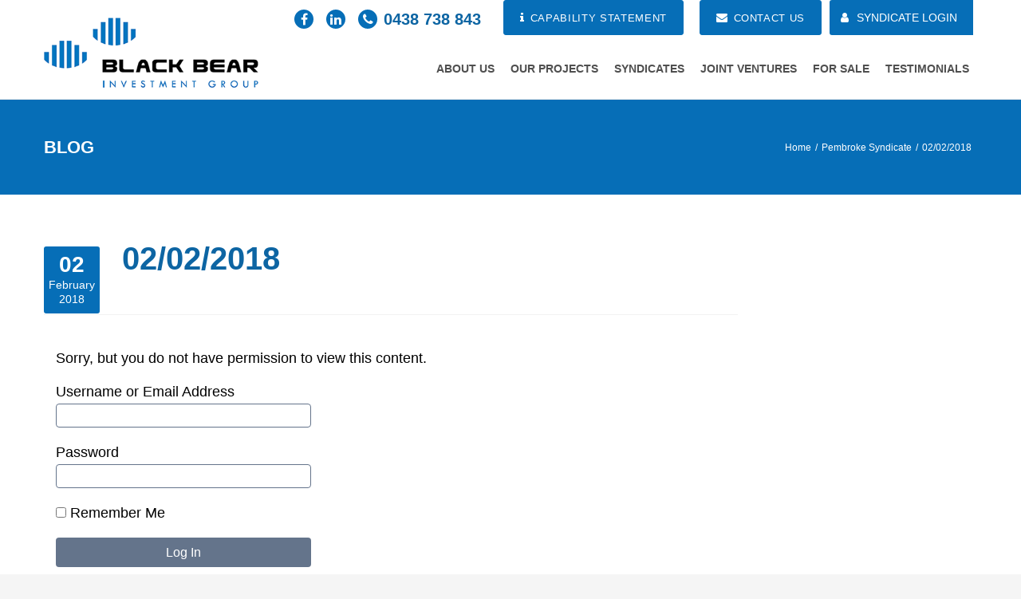

--- FILE ---
content_type: text/html; charset=UTF-8
request_url: https://www.blackbeargroup.com.au/02-02-2018/
body_size: 13175
content:
<!DOCTYPE html>
<!--[if IE 7 ]>    <html class="ie7"> <![endif]-->
<!--[if IE 8 ]>    <html class="ie8"> <![endif]-->
<html lang="en-AU">
    <head>
        <meta http-equiv="Content-Type" content="text/html; charset=utf-8" />
        <!-- Mobile Specific Metas
        ================================================== -->
        <meta name="viewport" content="width=device-width, initial-scale=1, maximum-scale=1">

<title>02/02/2018 | Black Bear Group</title>		<link rel="shortcut icon" href="https://www.blackbeargroup.com.au/wp-content/themes/blackbear/assets/img/favicon.ico"/>        <!--[if lt IE 9]><script src="http://html5shim.googlecode.com/svn/trunk/html5.js"></script><![endif]-->
                    <meta property="og:url" content="https://www.blackbeargroup.com.au/02-02-2018/"/>
            <meta property="og:title" content="02/02/2018" />
            <meta property="og:description" content="



Sorry, but you do not have permission to view this content.
        
            
				Username or Email Address
				
			
				Password
				
			 Remember Me
				
				
			        
        
            .members-login-form * {
                box-sizing: border-box;
            }
            .members-login-form label {
                display: block;
                margin-bottom: 4px;
                font-size: 18px;
                font-weight: 500;
            }
            .members-login-form input[type="text"],
            .members-login-form input[type="password"] {
                width: 100%;
                max-width: 320px;
                padding: 0.5rem 0.75rem;
                border: 1px solid #64748b;
                border-radius: 4px;
                font-size: 16px;
            }
            .members-login-form input[type="submit"] {
                width: 100%;
                max-width: 320px;
                padding: 0.75rem;
                cursor: pointer;
                background: #64748b;
                border: 0;
                border-radius: 4px;
                color: #fff;
                font-size: 16px;
                font-weight: 500;
            }
            .members-logged-in input[type="submit"] {
                pointer-events: none;
                opacity: 0.4;
                cursor: not-allowed;
            }
            .members-login-notice {
                display: block !important;
                max-width: 320px;
                padding: 10px;
                background: #f1f1f1;
                border-radius: 4px;
                border-left: 3px solid #36d651;
                font-size: 18px;
                font-weight: 500;
            }
            .members-login-error {
                border-left-color: #d63638;
            }
        
    




" />
            <meta property="og:type" content="article" />
            <meta property="og:image" content="/wp-content/uploads/brisbane-buyers-agent-blackbear-investment-group.png" />        <link href="https://fonts.googleapis.com/css?family=Lato:100,100i,200,200i,300,300i,400,400i,500,500i,600,600i,700,700i,800,800i,900,900i%7COpen+Sans:100,100i,200,200i,300,300i,400,400i,500,500i,600,600i,700,700i,800,800i,900,900i%7CIndie+Flower:100,100i,200,200i,300,300i,400,400i,500,500i,600,600i,700,700i,800,800i,900,900i%7COswald:100,100i,200,200i,300,300i,400,400i,500,500i,600,600i,700,700i,800,800i,900,900i" rel="stylesheet"><meta name='robots' content='max-image-preview:large' />
	<style>img:is([sizes="auto" i], [sizes^="auto," i]) { contain-intrinsic-size: 3000px 1500px }</style>
	<link rel="alternate" type="application/rss+xml" title="Black Bear Group &raquo; Feed" href="https://www.blackbeargroup.com.au/feed/" />
<link rel="alternate" type="application/rss+xml" title="Black Bear Group &raquo; Comments Feed" href="https://www.blackbeargroup.com.au/comments/feed/" />
<script type="text/javascript">
/* <![CDATA[ */
window._wpemojiSettings = {"baseUrl":"https:\/\/s.w.org\/images\/core\/emoji\/16.0.1\/72x72\/","ext":".png","svgUrl":"https:\/\/s.w.org\/images\/core\/emoji\/16.0.1\/svg\/","svgExt":".svg","source":{"concatemoji":"https:\/\/www.blackbeargroup.com.au\/wp-includes\/js\/wp-emoji-release.min.js?ver=6.8.3"}};
/*! This file is auto-generated */
!function(s,n){var o,i,e;function c(e){try{var t={supportTests:e,timestamp:(new Date).valueOf()};sessionStorage.setItem(o,JSON.stringify(t))}catch(e){}}function p(e,t,n){e.clearRect(0,0,e.canvas.width,e.canvas.height),e.fillText(t,0,0);var t=new Uint32Array(e.getImageData(0,0,e.canvas.width,e.canvas.height).data),a=(e.clearRect(0,0,e.canvas.width,e.canvas.height),e.fillText(n,0,0),new Uint32Array(e.getImageData(0,0,e.canvas.width,e.canvas.height).data));return t.every(function(e,t){return e===a[t]})}function u(e,t){e.clearRect(0,0,e.canvas.width,e.canvas.height),e.fillText(t,0,0);for(var n=e.getImageData(16,16,1,1),a=0;a<n.data.length;a++)if(0!==n.data[a])return!1;return!0}function f(e,t,n,a){switch(t){case"flag":return n(e,"\ud83c\udff3\ufe0f\u200d\u26a7\ufe0f","\ud83c\udff3\ufe0f\u200b\u26a7\ufe0f")?!1:!n(e,"\ud83c\udde8\ud83c\uddf6","\ud83c\udde8\u200b\ud83c\uddf6")&&!n(e,"\ud83c\udff4\udb40\udc67\udb40\udc62\udb40\udc65\udb40\udc6e\udb40\udc67\udb40\udc7f","\ud83c\udff4\u200b\udb40\udc67\u200b\udb40\udc62\u200b\udb40\udc65\u200b\udb40\udc6e\u200b\udb40\udc67\u200b\udb40\udc7f");case"emoji":return!a(e,"\ud83e\udedf")}return!1}function g(e,t,n,a){var r="undefined"!=typeof WorkerGlobalScope&&self instanceof WorkerGlobalScope?new OffscreenCanvas(300,150):s.createElement("canvas"),o=r.getContext("2d",{willReadFrequently:!0}),i=(o.textBaseline="top",o.font="600 32px Arial",{});return e.forEach(function(e){i[e]=t(o,e,n,a)}),i}function t(e){var t=s.createElement("script");t.src=e,t.defer=!0,s.head.appendChild(t)}"undefined"!=typeof Promise&&(o="wpEmojiSettingsSupports",i=["flag","emoji"],n.supports={everything:!0,everythingExceptFlag:!0},e=new Promise(function(e){s.addEventListener("DOMContentLoaded",e,{once:!0})}),new Promise(function(t){var n=function(){try{var e=JSON.parse(sessionStorage.getItem(o));if("object"==typeof e&&"number"==typeof e.timestamp&&(new Date).valueOf()<e.timestamp+604800&&"object"==typeof e.supportTests)return e.supportTests}catch(e){}return null}();if(!n){if("undefined"!=typeof Worker&&"undefined"!=typeof OffscreenCanvas&&"undefined"!=typeof URL&&URL.createObjectURL&&"undefined"!=typeof Blob)try{var e="postMessage("+g.toString()+"("+[JSON.stringify(i),f.toString(),p.toString(),u.toString()].join(",")+"));",a=new Blob([e],{type:"text/javascript"}),r=new Worker(URL.createObjectURL(a),{name:"wpTestEmojiSupports"});return void(r.onmessage=function(e){c(n=e.data),r.terminate(),t(n)})}catch(e){}c(n=g(i,f,p,u))}t(n)}).then(function(e){for(var t in e)n.supports[t]=e[t],n.supports.everything=n.supports.everything&&n.supports[t],"flag"!==t&&(n.supports.everythingExceptFlag=n.supports.everythingExceptFlag&&n.supports[t]);n.supports.everythingExceptFlag=n.supports.everythingExceptFlag&&!n.supports.flag,n.DOMReady=!1,n.readyCallback=function(){n.DOMReady=!0}}).then(function(){return e}).then(function(){var e;n.supports.everything||(n.readyCallback(),(e=n.source||{}).concatemoji?t(e.concatemoji):e.wpemoji&&e.twemoji&&(t(e.twemoji),t(e.wpemoji)))}))}((window,document),window._wpemojiSettings);
/* ]]> */
</script>
<link rel='stylesheet' id='layerslider-css' href='https://www.blackbeargroup.com.au/wp-content/plugins/LayerSlider/assets/static/layerslider/css/layerslider.css?ver=7.14.0' type='text/css' media='all' />
<style id='wp-emoji-styles-inline-css' type='text/css'>

	img.wp-smiley, img.emoji {
		display: inline !important;
		border: none !important;
		box-shadow: none !important;
		height: 1em !important;
		width: 1em !important;
		margin: 0 0.07em !important;
		vertical-align: -0.1em !important;
		background: none !important;
		padding: 0 !important;
	}
</style>
<link rel='stylesheet' id='wp-block-library-css' href='https://www.blackbeargroup.com.au/wp-includes/css/dist/block-library/style.min.css?ver=6.8.3' type='text/css' media='all' />
<style id='classic-theme-styles-inline-css' type='text/css'>
/*! This file is auto-generated */
.wp-block-button__link{color:#fff;background-color:#32373c;border-radius:9999px;box-shadow:none;text-decoration:none;padding:calc(.667em + 2px) calc(1.333em + 2px);font-size:1.125em}.wp-block-file__button{background:#32373c;color:#fff;text-decoration:none}
</style>
<style id='global-styles-inline-css' type='text/css'>
:root{--wp--preset--aspect-ratio--square: 1;--wp--preset--aspect-ratio--4-3: 4/3;--wp--preset--aspect-ratio--3-4: 3/4;--wp--preset--aspect-ratio--3-2: 3/2;--wp--preset--aspect-ratio--2-3: 2/3;--wp--preset--aspect-ratio--16-9: 16/9;--wp--preset--aspect-ratio--9-16: 9/16;--wp--preset--color--black: #000000;--wp--preset--color--cyan-bluish-gray: #abb8c3;--wp--preset--color--white: #ffffff;--wp--preset--color--pale-pink: #f78da7;--wp--preset--color--vivid-red: #cf2e2e;--wp--preset--color--luminous-vivid-orange: #ff6900;--wp--preset--color--luminous-vivid-amber: #fcb900;--wp--preset--color--light-green-cyan: #7bdcb5;--wp--preset--color--vivid-green-cyan: #00d084;--wp--preset--color--pale-cyan-blue: #8ed1fc;--wp--preset--color--vivid-cyan-blue: #0693e3;--wp--preset--color--vivid-purple: #9b51e0;--wp--preset--gradient--vivid-cyan-blue-to-vivid-purple: linear-gradient(135deg,rgba(6,147,227,1) 0%,rgb(155,81,224) 100%);--wp--preset--gradient--light-green-cyan-to-vivid-green-cyan: linear-gradient(135deg,rgb(122,220,180) 0%,rgb(0,208,130) 100%);--wp--preset--gradient--luminous-vivid-amber-to-luminous-vivid-orange: linear-gradient(135deg,rgba(252,185,0,1) 0%,rgba(255,105,0,1) 100%);--wp--preset--gradient--luminous-vivid-orange-to-vivid-red: linear-gradient(135deg,rgba(255,105,0,1) 0%,rgb(207,46,46) 100%);--wp--preset--gradient--very-light-gray-to-cyan-bluish-gray: linear-gradient(135deg,rgb(238,238,238) 0%,rgb(169,184,195) 100%);--wp--preset--gradient--cool-to-warm-spectrum: linear-gradient(135deg,rgb(74,234,220) 0%,rgb(151,120,209) 20%,rgb(207,42,186) 40%,rgb(238,44,130) 60%,rgb(251,105,98) 80%,rgb(254,248,76) 100%);--wp--preset--gradient--blush-light-purple: linear-gradient(135deg,rgb(255,206,236) 0%,rgb(152,150,240) 100%);--wp--preset--gradient--blush-bordeaux: linear-gradient(135deg,rgb(254,205,165) 0%,rgb(254,45,45) 50%,rgb(107,0,62) 100%);--wp--preset--gradient--luminous-dusk: linear-gradient(135deg,rgb(255,203,112) 0%,rgb(199,81,192) 50%,rgb(65,88,208) 100%);--wp--preset--gradient--pale-ocean: linear-gradient(135deg,rgb(255,245,203) 0%,rgb(182,227,212) 50%,rgb(51,167,181) 100%);--wp--preset--gradient--electric-grass: linear-gradient(135deg,rgb(202,248,128) 0%,rgb(113,206,126) 100%);--wp--preset--gradient--midnight: linear-gradient(135deg,rgb(2,3,129) 0%,rgb(40,116,252) 100%);--wp--preset--font-size--small: 13px;--wp--preset--font-size--medium: 20px;--wp--preset--font-size--large: 36px;--wp--preset--font-size--x-large: 42px;--wp--preset--spacing--20: 0.44rem;--wp--preset--spacing--30: 0.67rem;--wp--preset--spacing--40: 1rem;--wp--preset--spacing--50: 1.5rem;--wp--preset--spacing--60: 2.25rem;--wp--preset--spacing--70: 3.38rem;--wp--preset--spacing--80: 5.06rem;--wp--preset--shadow--natural: 6px 6px 9px rgba(0, 0, 0, 0.2);--wp--preset--shadow--deep: 12px 12px 50px rgba(0, 0, 0, 0.4);--wp--preset--shadow--sharp: 6px 6px 0px rgba(0, 0, 0, 0.2);--wp--preset--shadow--outlined: 6px 6px 0px -3px rgba(255, 255, 255, 1), 6px 6px rgba(0, 0, 0, 1);--wp--preset--shadow--crisp: 6px 6px 0px rgba(0, 0, 0, 1);}:where(.is-layout-flex){gap: 0.5em;}:where(.is-layout-grid){gap: 0.5em;}body .is-layout-flex{display: flex;}.is-layout-flex{flex-wrap: wrap;align-items: center;}.is-layout-flex > :is(*, div){margin: 0;}body .is-layout-grid{display: grid;}.is-layout-grid > :is(*, div){margin: 0;}:where(.wp-block-columns.is-layout-flex){gap: 2em;}:where(.wp-block-columns.is-layout-grid){gap: 2em;}:where(.wp-block-post-template.is-layout-flex){gap: 1.25em;}:where(.wp-block-post-template.is-layout-grid){gap: 1.25em;}.has-black-color{color: var(--wp--preset--color--black) !important;}.has-cyan-bluish-gray-color{color: var(--wp--preset--color--cyan-bluish-gray) !important;}.has-white-color{color: var(--wp--preset--color--white) !important;}.has-pale-pink-color{color: var(--wp--preset--color--pale-pink) !important;}.has-vivid-red-color{color: var(--wp--preset--color--vivid-red) !important;}.has-luminous-vivid-orange-color{color: var(--wp--preset--color--luminous-vivid-orange) !important;}.has-luminous-vivid-amber-color{color: var(--wp--preset--color--luminous-vivid-amber) !important;}.has-light-green-cyan-color{color: var(--wp--preset--color--light-green-cyan) !important;}.has-vivid-green-cyan-color{color: var(--wp--preset--color--vivid-green-cyan) !important;}.has-pale-cyan-blue-color{color: var(--wp--preset--color--pale-cyan-blue) !important;}.has-vivid-cyan-blue-color{color: var(--wp--preset--color--vivid-cyan-blue) !important;}.has-vivid-purple-color{color: var(--wp--preset--color--vivid-purple) !important;}.has-black-background-color{background-color: var(--wp--preset--color--black) !important;}.has-cyan-bluish-gray-background-color{background-color: var(--wp--preset--color--cyan-bluish-gray) !important;}.has-white-background-color{background-color: var(--wp--preset--color--white) !important;}.has-pale-pink-background-color{background-color: var(--wp--preset--color--pale-pink) !important;}.has-vivid-red-background-color{background-color: var(--wp--preset--color--vivid-red) !important;}.has-luminous-vivid-orange-background-color{background-color: var(--wp--preset--color--luminous-vivid-orange) !important;}.has-luminous-vivid-amber-background-color{background-color: var(--wp--preset--color--luminous-vivid-amber) !important;}.has-light-green-cyan-background-color{background-color: var(--wp--preset--color--light-green-cyan) !important;}.has-vivid-green-cyan-background-color{background-color: var(--wp--preset--color--vivid-green-cyan) !important;}.has-pale-cyan-blue-background-color{background-color: var(--wp--preset--color--pale-cyan-blue) !important;}.has-vivid-cyan-blue-background-color{background-color: var(--wp--preset--color--vivid-cyan-blue) !important;}.has-vivid-purple-background-color{background-color: var(--wp--preset--color--vivid-purple) !important;}.has-black-border-color{border-color: var(--wp--preset--color--black) !important;}.has-cyan-bluish-gray-border-color{border-color: var(--wp--preset--color--cyan-bluish-gray) !important;}.has-white-border-color{border-color: var(--wp--preset--color--white) !important;}.has-pale-pink-border-color{border-color: var(--wp--preset--color--pale-pink) !important;}.has-vivid-red-border-color{border-color: var(--wp--preset--color--vivid-red) !important;}.has-luminous-vivid-orange-border-color{border-color: var(--wp--preset--color--luminous-vivid-orange) !important;}.has-luminous-vivid-amber-border-color{border-color: var(--wp--preset--color--luminous-vivid-amber) !important;}.has-light-green-cyan-border-color{border-color: var(--wp--preset--color--light-green-cyan) !important;}.has-vivid-green-cyan-border-color{border-color: var(--wp--preset--color--vivid-green-cyan) !important;}.has-pale-cyan-blue-border-color{border-color: var(--wp--preset--color--pale-cyan-blue) !important;}.has-vivid-cyan-blue-border-color{border-color: var(--wp--preset--color--vivid-cyan-blue) !important;}.has-vivid-purple-border-color{border-color: var(--wp--preset--color--vivid-purple) !important;}.has-vivid-cyan-blue-to-vivid-purple-gradient-background{background: var(--wp--preset--gradient--vivid-cyan-blue-to-vivid-purple) !important;}.has-light-green-cyan-to-vivid-green-cyan-gradient-background{background: var(--wp--preset--gradient--light-green-cyan-to-vivid-green-cyan) !important;}.has-luminous-vivid-amber-to-luminous-vivid-orange-gradient-background{background: var(--wp--preset--gradient--luminous-vivid-amber-to-luminous-vivid-orange) !important;}.has-luminous-vivid-orange-to-vivid-red-gradient-background{background: var(--wp--preset--gradient--luminous-vivid-orange-to-vivid-red) !important;}.has-very-light-gray-to-cyan-bluish-gray-gradient-background{background: var(--wp--preset--gradient--very-light-gray-to-cyan-bluish-gray) !important;}.has-cool-to-warm-spectrum-gradient-background{background: var(--wp--preset--gradient--cool-to-warm-spectrum) !important;}.has-blush-light-purple-gradient-background{background: var(--wp--preset--gradient--blush-light-purple) !important;}.has-blush-bordeaux-gradient-background{background: var(--wp--preset--gradient--blush-bordeaux) !important;}.has-luminous-dusk-gradient-background{background: var(--wp--preset--gradient--luminous-dusk) !important;}.has-pale-ocean-gradient-background{background: var(--wp--preset--gradient--pale-ocean) !important;}.has-electric-grass-gradient-background{background: var(--wp--preset--gradient--electric-grass) !important;}.has-midnight-gradient-background{background: var(--wp--preset--gradient--midnight) !important;}.has-small-font-size{font-size: var(--wp--preset--font-size--small) !important;}.has-medium-font-size{font-size: var(--wp--preset--font-size--medium) !important;}.has-large-font-size{font-size: var(--wp--preset--font-size--large) !important;}.has-x-large-font-size{font-size: var(--wp--preset--font-size--x-large) !important;}
:where(.wp-block-post-template.is-layout-flex){gap: 1.25em;}:where(.wp-block-post-template.is-layout-grid){gap: 1.25em;}
:where(.wp-block-columns.is-layout-flex){gap: 2em;}:where(.wp-block-columns.is-layout-grid){gap: 2em;}
:root :where(.wp-block-pullquote){font-size: 1.5em;line-height: 1.6;}
</style>
<link rel='stylesheet' id='contact-form-7-css' href='https://www.blackbeargroup.com.au/wp-content/plugins/contact-form-7/includes/css/styles.css?ver=6.1.2' type='text/css' media='all' />
<style id='contact-form-7-inline-css' type='text/css'>
.wpcf7 .wpcf7-recaptcha iframe {margin-bottom: 0;}.wpcf7 .wpcf7-recaptcha[data-align="center"] > div {margin: 0 auto;}.wpcf7 .wpcf7-recaptcha[data-align="right"] > div {margin: 0 0 0 auto;}
</style>
<link rel='stylesheet' id='mmenu-css' href='https://www.blackbeargroup.com.au/wp-content/themes/blackbear/assets/css/mmenu.css?ver=6.8.3' type='text/css' media='all' />
<link rel='stylesheet' id='waves-bootstrap-css' href='https://www.blackbeargroup.com.au/wp-content/themes/blackbear/assets/css/bootstrap.min.css?ver=6.8.3' type='text/css' media='all' />
<link rel='stylesheet' id='waves-prettyphoto-css' href='https://www.blackbeargroup.com.au/wp-content/themes/blackbear/assets/css/prettyPhoto.css?ver=6.8.3' type='text/css' media='all' />
<link rel='stylesheet' id='waves-animate-css' href='https://www.blackbeargroup.com.au/wp-content/themes/blackbear/assets/css/animate.css?ver=6.8.3' type='text/css' media='all' />
<link rel='stylesheet' id='waves-fa-css' href='https://www.blackbeargroup.com.au/wp-content/themes/blackbear/assets/css/font-awesome.min.css?ver=6.8.3' type='text/css' media='all' />
<link rel='stylesheet' id='blackbear-css' href='https://www.blackbeargroup.com.au/wp-content/themes/blackbear/style.css?ver=6.8.3' type='text/css' media='all' />
<link rel='stylesheet' id='waves-responsive-css' href='https://www.blackbeargroup.com.au/wp-content/themes/blackbear/assets/css/responsive.css?ver=6.8.3' type='text/css' media='all' />
<link rel='stylesheet' id='fancybox-css' href='https://www.blackbeargroup.com.au/wp-content/plugins/easy-fancybox/fancybox/1.5.4/jquery.fancybox.min.css?ver=6.8.3' type='text/css' media='screen' />
<script type="text/javascript" id="jquery-core-js-extra">
/* <![CDATA[ */
var waves_script_data = {"menu_padding":"73","menu_wid_margin":"68","blog_art_min_width":"230","pageloader":"0","header_height":"160"};
/* ]]> */
</script>
<script type="text/javascript" src="https://www.blackbeargroup.com.au/wp-includes/js/jquery/jquery.min.js?ver=3.7.1" id="jquery-core-js"></script>
<script type="text/javascript" src="https://www.blackbeargroup.com.au/wp-includes/js/jquery/jquery-migrate.min.js?ver=3.4.1" id="jquery-migrate-js"></script>
<script type="text/javascript" id="layerslider-utils-js-extra">
/* <![CDATA[ */
var LS_Meta = {"v":"7.14.0","fixGSAP":"1"};
/* ]]> */
</script>
<script type="text/javascript" src="https://www.blackbeargroup.com.au/wp-content/plugins/LayerSlider/assets/static/layerslider/js/layerslider.utils.js?ver=7.14.0" id="layerslider-utils-js"></script>
<script type="text/javascript" src="https://www.blackbeargroup.com.au/wp-content/plugins/LayerSlider/assets/static/layerslider/js/layerslider.kreaturamedia.jquery.js?ver=7.14.0" id="layerslider-js"></script>
<script type="text/javascript" src="https://www.blackbeargroup.com.au/wp-content/plugins/LayerSlider/assets/static/layerslider/js/layerslider.transitions.js?ver=7.14.0" id="layerslider-transitions-js"></script>
<meta name="generator" content="Powered by LayerSlider 7.14.0 - Build Heros, Sliders, and Popups. Create Animations and Beautiful, Rich Web Content as Easy as Never Before on WordPress." />
<!-- LayerSlider updates and docs at: https://layerslider.com -->
<link rel="https://api.w.org/" href="https://www.blackbeargroup.com.au/wp-json/" /><link rel="alternate" title="JSON" type="application/json" href="https://www.blackbeargroup.com.au/wp-json/wp/v2/posts/3554" /><link rel="EditURI" type="application/rsd+xml" title="RSD" href="https://www.blackbeargroup.com.au/xmlrpc.php?rsd" />
<meta name="generator" content="WordPress 6.8.3" />
<link rel="canonical" href="https://www.blackbeargroup.com.au/02-02-2018/" />
<link rel='shortlink' href='https://www.blackbeargroup.com.au/?p=3554' />
<link rel="alternate" title="oEmbed (JSON)" type="application/json+oembed" href="https://www.blackbeargroup.com.au/wp-json/oembed/1.0/embed?url=https%3A%2F%2Fwww.blackbeargroup.com.au%2F02-02-2018%2F" />
<link rel="alternate" title="oEmbed (XML)" type="text/xml+oembed" href="https://www.blackbeargroup.com.au/wp-json/oembed/1.0/embed?url=https%3A%2F%2Fwww.blackbeargroup.com.au%2F02-02-2018%2F&#038;format=xml" />

    <style>
        body {
            font-family: Verdana, Geneva, Arial, Helvetica, sans-serif;
            font-size: 12px; 
            font-weight: 300; 
            color: #000000;
                    }
        

        #sidebar a{
            font-family: Verdana, Geneva, Arial, Helvetica, sans-serif;
        }
        h1,h2,h3,h4,h5,h6,
        input[type="password"],
        input[type="submit"],
        input[type="reset"],
        input[type="button"]
        button,
        .btn,
        .accordion-heading .accordion-toggle,
        .waves-heading .heading-title,
        .pricing-top>span:first-child,
        .process-title,
        .process-number,
        .nav-tabs>li span,
        .portfolio-overlay .portfolio-meta,
        .waves-pagination ul.page-numbers{font-family: Helvetica Neue, Arial, Helvetica, sans-serif;;}
        h1{ font-size: 36px; color: #0d65a3; }
        h2{ font-size: 20px; color: #0d65a3; }
        h3{ font-size: 18px; color: #0d65a3; }
        h4{ font-size: 16px; color: #ffffff; }
        h5{ font-size: 25px; color: #ffffff; }
        h6{ font-size: 12px; color: #000000; }


        /* Header ------------------------------------------------------------------------ */  
        #header, .header-clone { background-color: #fff; }
        #page-title { background-color: #066eb7; }
        .transparent-header #header.header-large, #header.header-large, .transparent-header #header.header-small, #header.header-small { background-color: rgba(255,255,255,.9);}

        /* Body BG color ------------------------------------------------------------------------ */  
        body { background: #f5f5f5; }

        /* Menu CSS ------------------------------------------------------------------------ */
        .sf-menu .waves-mega-menu .mega-menu-title { font-family: Helvetica Neue, Arial, Helvetica, sans-serif;}
        ul.sf-menu > li a{ font-family: Helvetica Neue, Arial, Helvetica, sans-serif; font-size: 14px; font-weight: 600; color: #000000; }
        ul.sf-menu > li.current-menu-item,ul.sf-menu > li.current_page_item{ background-color: ; }

        ul.sf-menu li ul li,.sf-menu ul li.current_page_item,.sf-menu ul li.current-menu-item{ background-color: #0e6daf;}
        ul.sf-menu > li:hover > a{ border-color: #0e6daf;}
        ul.sf-menu > li > a:after{ color: #0e6daf;}
        ul.sf-menu ul { border-color: #0e6daf;}
        ul.sf-menu li ul li:hover{ background-color: #0e6daf; border-color: #0e6daf; }
        ul.sf-menu ul li.current_page_item[class^="fa-"]:before, .sf-menu ul li.current_page_item[class*=" fa-"]:before,
        ul.sf-menu ul li.current_page_item[class^="icon-"]:before, .sf-menu ul li.current_page_item[class*=" icon-"]:before{
            color: #0e6daf; }
        ul.sf-menu > li.current_page_item > a, .sf-menu > li.current_page_ancestor >a, .sf-menu > li.current-menu-ancestor >a, .sf-menu > li.current-menu-item > a{ color: #0e6daf;}
        ul.sf-menu > li:hover > a, ul.sf-menu > li:hover:after{ color: #0e6daf; }

        nav.menu-container .tw-menu-widget { margin-top: 68px}
        nav.menu-container .tw-menu-widget { margin-bottom: 68px}

        /* Pagebuilder Title ----------------------------------------------------- */
        .waves-title h3{font-family: Helvetica Neue, Arial, Helvetica, sans-serif; font-size: 24px; font-weight: 500; color: #0d65a3; }
        /* Sidebar Widget Title ----------------------------------------------------- */ 
        h3.widget-title{font-family: Helvetica Neue, Arial, Helvetica, sans-serif; font-size: 20px; font-weight: 300; color: #111111; }
        /* Footer Widget Title ----------------------------------------------------- */ 
        #bottom h3.widget-title{font-family: Helvetica Neue, Arial, Helvetica, sans-serif; font-size: 14px; font-weight: 300; color: #757678; }


        /* Footer ------------------------------------------------------------------------ */  
        #bottom{ background-color: #e5e5e5; }
        #bottom a:hover,#footer a:hover{ color: #066eb7; }

        /* General Color ------------------------------------------------------------------------ */ 

        ::selection{ background: #066eb7; }
        ::-moz-selection{ background: #066eb7; }

        /* Primary Color Changes */

        /* BG states*/

        .tw-infinite-scroll a, .tw-coming-soon .days,
        .tw-coming-soon .hours, .tw-coming-soon .minutes, .tw-coming-soon .seconds,
        .format-link .link-content,
        .tw-filters ul.filters li a.selected,
        .service-featured .tw-service-content a.more,
        .waves-portfolio .meta-link a, .waves-portfolio .meta-like,
        ul.waves-list>li>i,
        .waves-about .about-type-title>.about-title,
        .waves-about .about-type-content:hover>.about-bullet,
        .accordion-group.active .accordion-toggle,
        #scrollUp,.pricing-column.featured .pricing-top,.pricing-column.featured .pricing-footer a,
        .waves-callout .callout-container,
        .waves-thumbnail .meta-link a,
        .entry-date,
        .nav-tabs>li.active a, .waves-pagination ul.page-numbers li span.current,
        .title-seperator i.default > span,
        .waves-aboutme.aboutme-style-2 .aboutme-meta a i,
        .tw-service-content a.more:hover
        {background-color: #066eb7; }

        /* BG Hover states*/

        .tw-service-box:hover.style_1 .tw-font-icon, .tw-service-box:hover.style_2 .tw-font-icon,.waves-about .about-type-content>.about-content:hover:after,
        .tagcloud a:hover, #bottom .tagcloud a:hover,
        .pricing-column:hover .pricing-top, .pricing-column:hover .pricing-footer a,
        .waves-pagination ul.page-numbers li a:hover,
        .tw_post_sharebox a:hover,
        .nextprev-postlink .post-link-title a:hover:before, .nextprev-postlink .post-link-title a:hover:after, .nextprev-postlink .home-link a:hover,
        .tw-service-box.style_1:hover .tw-service-content a.more
        {background-color: #066eb7 !important; }


        /* Color states*/
        h3.error404 span, .tw-service-content a:before, 
        .sf-menu .waves-mega-menu .mega-menu-title,
        .pricing-footer a,.testimonial-meta i.fa-star,
        .tw-coming-soon>.sep,#sidebar aside.widget ul li.current-menu-item a,#sidebar aside.widget ul li.current-menu-item:before,
        .pricing-header h1,.pricing-top,
        .posts-tab-widget .nav-tabs>li.active a:after,
        .waves-pagination ul.page-numbers li a, .waves-pagination ul.page-numbers li span,
        .nextprev-postlink .post-link-title a, .nextprev-postlink .home-link a,.tw-author h3 a,
        article.single-portfolio h2.portfolio-title,
        .waves-aboutme.aboutme-style-2 h2
        {color: #066eb7; }

        /* Color Hover states*/

        .tw-infinite-scroll a:hover,.nav-tabs>li:hover a,
        .entry-title a:hover,div.entry-meta > span a:hover,
        aside ul li a:hover,
        button:hover, input[type="submit"]:hover, input[type="reset"]:hover, input[type="button"]:hover,
        .testimonial-author a:hover, .nextprev-postlink .post-link-title a:hover, .carousel-meta a, 
        .waves-carousel-portfolio .portfolio-meta a:hover, .waves-portfolio .portfolio-meta a:hover,
        .sf-menu ul.waves-mega-menu [class^="fa-"]:hover:before,
        .sf-menu ul.waves-mega-menu [class*=" fa-"]:hover:before,
        .sf-menu ul.waves-mega-menu .current_page_item[class^="fa-"]:before,
        .sf-menu ul.waves-mega-menu .current_page_item[class*=" fa-"]:before,
        .sf-menu ul.waves-mega-menu [class^="icon-"]:hover:before,
        .sf-menu ul.waves-mega-menu [class*=" icon-"]:hover:before,
        .sf-menu ul.waves-mega-menu .current_page_item[class^="icon-"]:before,
        .sf-menu ul.waves-mega-menu .current_page_item[class*=" icon-"]:before,
        .waves-heading .heading-title>span,
        .waves-about .about-type-content:hover .about-title,
        .tw-service-box.service-featured h3, .tw-service-box:hover.style_2 h3, .tw-service-box:hover.style_1 h3,
        .waves-team:hover .member-title h2,
        ul.sf-menu li ul.waves-mega-menu li:hover>a,
		.member-social .tw-social-icon a:hover,
        .waves-aboutme .aboutme-meta a i:hover,
        .waves-aboutme.aboutme-style-2 .aboutme-meta a i:hover
        {color: #066eb7; }
        .pricing-column.featured .pricing-footer a:hover,.pricing-column:hover .pricing-footer a:hover{
            color: #066eb7 !important;
        }

        /* Border states*/
        .pricing-top,.tw-dropcap.dropcap_border,
        .nextprev-postlink .home-link a,
        .service-featured .tw-service-content a.more, .tw-infinite-scroll a, 
        .pricing-column.featured .pricing-box,.pricing-footer a,
        .nav-tabs>li.active:first-child a,.posts-tab-widget .nav-tabs>li.active a,
        .waves-pagination ul.page-numbers li,
        .tab-content,
        .waves-aboutme.aboutme-style-2 .aboutme-meta a i,
        .nextprev-postlink .prev-post-link a:before, .nextprev-postlink .next-post-link a:after,
        textarea:focus, input[type="text"]:focus, input[type="password"]:focus, input[type="datetime"]:focus, input[type="datetime-local"]:focus, input[type="date"]:focus, input[type="month"]:focus, input[type="time"]:focus, input[type="week"]:focus, input[type="number"]:focus, input[type="email"]:focus, input[type="url"]:focus, input[type="search"]:focus, input[type="tel"]:focus, input[type="color"]:focus
        {border-color: #066eb7; }

        /* Border Hover states*/

        button:hover, input[type="submit"]:hover, input[type="reset"]:hover, input[type="button"]:hover,
        #sidebar .tagcloud a:hover,#footer .tagcloud a:hover, .tw-service-content a.more:hover,
        .tw-infinite-scroll a:hover,.pricing-column:hover .pricing-box,
        .waves-about .about-type-content>.about-content:hover:after,.pricing-column.featured .pricing-footer a, .pricing-column:hover .pricing-footer a,
        .tagcloud a:hover, #bottom .tagcloud a:hover,
        .tw_post_sharebox a:hover,
        .waves-aboutme .aboutme-meta a i:hover,
        .waves-aboutme.aboutme-style-2 .aboutme-meta a i:hover,
        .tw-service-box.style_1:hover .tw-service-content a.more
        {border-color: #066eb7; }
        
        .tw-service-box.style_1:hover .tw-font-icon
        {border-color: #066eb7 !important; }

        .flickr-channel a:before, .dribbble-widget a:before, .tw-recent-portfolios-widget a:before
        {background-color: rgba(6,110,183,.85) ; }

        .member-image .image-overlay
        {background-color: rgba(6,110,183,.6) ; }

        .waves-callout .callout-container
        {-webkit-box-shadow: 4px 4px #055892;
         -moz-box-shadow: 4px 4px #055892;
         box-shadow: 4px 4px #055892; }
        .waves-callout.style2 .btn-callout
        {-webkit-box-shadow: 3px 3px #055892;
         -moz-box-shadow: 3px 3px #055892;
         box-shadow: 3px 3px #055892; }

        .waves-portfolio .meta-link a:last-child
        {background: #055e9c; }

        .flickr-channel a:before, .dribbble-widget a:before, .tw-recent-portfolios-widget a:before
        {border-color: #0bc6ff; }
        
        #scrollUp:hover
        {background: #044d80; }

        #footer{ background-color: #e5e5e5; }

                .pace .pace-progress{background-color: #066eb7;}



        <!-- Custom CSS -->
            </style>

    <!-- Facebook Pixel Code -->
<script>
!function(f,b,e,v,n,t,s)
{if(f.fbq)return;n=f.fbq=function(){n.callMethod?
n.callMethod.apply(n,arguments):n.queue.push(arguments)};
if(!f._fbq)f._fbq=n;n.push=n;n.loaded=!0;n.version='2.0';
n.queue=[];t=b.createElement(e);t.async=!0;
t.src=v;s=b.getElementsByTagName(e)[0];
s.parentNode.insertBefore(t,s)}(window,document,'script',
'https://connect.facebook.net/en_US/fbevents.js');
 fbq('init', '1662292277173128'); 
fbq('track', 'PageView');
</script>
<noscript>
 <img height="1" width="1" 
src="https://www.facebook.com/tr?id=1662292277173128&ev=PageView
&noscript=1"/>
</noscript>
<!-- End Facebook Pixel Code -->
    </head>
    <body class="wp-singular post-template-default single single-post postid-3554 single-format-standard wp-theme-blackbear menu-fixed transparent-header theme-full header-dark">
                <div id="theme-layout">
                    <!-- Start Header -->
                    <header id="header" class="header-small">
                        <div class="container">
                            <div class="show-mobile-menu clearfix">
                                <a href="#mobile-menu" class="mobile-menu-icon">
                                    <span></span><span></span><span></span><span></span>
                                </a>
                            </div>
                            <div class="header row">
                                    <div class="col-md-9 pull-right"> 
                                        <div class="tw-top-widget right" id="nav_menu-5"><div class="menu-syndicate-login-container"><ul id="menu-syndicate-login" class="menu"><li id="menu-item-3735" class="fa fa-user menu-item menu-item-type-custom menu-item-object-custom menu-item-has-children menu-item-3735"><a href="#">Syndicate Login</a>
<ul class="sub-menu">
	<li id="menu-item-3727" class="menu-item menu-item-type-post_type menu-item-object-page menu-item-3727"><a href="https://www.blackbeargroup.com.au/investment-syndicates/coorparoo/">Coorparoo</a></li>
	<li id="menu-item-3728" class="menu-item menu-item-type-post_type menu-item-object-page menu-item-3728"><a href="https://www.blackbeargroup.com.au/investment-syndicates/toowong/">Toowong</a></li>
	<li id="menu-item-3734" class="menu-item menu-item-type-post_type menu-item-object-page menu-item-3734"><a href="https://www.blackbeargroup.com.au/investment-syndicates/nundah/">Nundah</a></li>
	<li id="menu-item-3731" class="menu-item menu-item-type-post_type menu-item-object-page menu-item-3731"><a href="https://www.blackbeargroup.com.au/investment-syndicates/clayfield/">Clayfield</a></li>
	<li id="menu-item-3732" class="menu-item menu-item-type-post_type menu-item-object-page menu-item-3732"><a href="https://www.blackbeargroup.com.au/investment-syndicates/cromwell/">Cromwell</a></li>
	<li id="menu-item-3730" class="menu-item menu-item-type-post_type menu-item-object-page menu-item-3730"><a href="https://www.blackbeargroup.com.au/investment-syndicates/pembroke/">Pembroke</a></li>
	<li id="menu-item-3729" class="menu-item menu-item-type-post_type menu-item-object-page menu-item-3729"><a href="https://www.blackbeargroup.com.au/investment-syndicates/oxford/">Oxford</a></li>
	<li id="menu-item-3733" class="menu-item menu-item-type-post_type menu-item-object-page menu-item-3733"><a href="https://www.blackbeargroup.com.au/investment-syndicates/jackson/">Jackson</a></li>
	<li id="menu-item-4046" class="menu-item menu-item-type-post_type menu-item-object-page menu-item-4046"><a href="https://www.blackbeargroup.com.au/investment-syndicates/bellevue/">Bellevue</a></li>
	<li id="menu-item-4231" class="menu-item menu-item-type-post_type menu-item-object-page menu-item-4231"><a href="https://www.blackbeargroup.com.au/investment-syndicates/five-cromwell/">Five Cromwell</a></li>
	<li id="menu-item-4460" class="menu-item menu-item-type-post_type menu-item-object-page menu-item-4460"><a href="https://www.blackbeargroup.com.au/investment-syndicates/burnaby/">Burnaby</a></li>
	<li id="menu-item-5523" class="menu-item menu-item-type-post_type menu-item-object-page menu-item-5523"><a href="https://www.blackbeargroup.com.au/investment-syndicates/franklin/">Franklin</a></li>
	<li id="menu-item-6261" class="menu-item menu-item-type-post_type menu-item-object-page menu-item-6261"><a href="https://www.blackbeargroup.com.au/investment-syndicates/premier/">Premier</a></li>
	<li id="menu-item-7340" class="menu-item menu-item-type-post_type menu-item-object-page menu-item-7340"><a href="https://www.blackbeargroup.com.au/investment-syndicates/mordant/">Mordant</a></li>
	<li id="menu-item-8959" class="menu-item menu-item-type-post_type menu-item-object-page menu-item-8959"><a href="https://www.blackbeargroup.com.au/investment-syndicates/bbhousing/">BB Housing</a></li>
</ul>
</li>
</ul></div></div>       
                                        <div class="tw-menu-widget" id="text-15">			<div class="textwidget"><a href="/contact-us" class="btn" style="float: right;margin-right:0;"><i class="fa fa-envelope"></i><span>Contact Us</span></a>  <a href="/capability-statement" class="btn" style="float: right;margin-right:10px;"><i class="fa fa-info"></i><span>Capability Statement</span></a></div>
		</div><div class="tw-menu-widget" id="text-6">			<div class="textwidget"><a href="https://www.facebook.com/blackbearinvestment/" target="_blank"><i class="fa fa-facebook social"></i></a>  <a href="https://www.linkedin.com/company/black-bear-investment-group" target="_blank"><i class="fa fa-linkedin social"></i></a>  <h2><i class="fa fa-phone social"></i> 0438 738 843</h2>
</div>
		</div>                                        <nav class="menu-container clearfix">
                                            <div class="tw-menu-container">                                
                                            <ul id="menu" class="sf-menu"><li id="menu-item-4769" class="menu-item menu-item-type-post_type menu-item-object-page menu-item-4769"><a href="https://www.blackbeargroup.com.au/about/">About Us</a></li>
<li id="menu-item-193" class="menu-item menu-item-type-post_type menu-item-object-page menu-item-193"><a href="https://www.blackbeargroup.com.au/our-projects/">Our Projects</a></li>
<li id="menu-item-969" class="menu-item menu-item-type-post_type menu-item-object-page menu-item-969"><a href="https://www.blackbeargroup.com.au/syndicates/">Syndicates</a></li>
<li id="menu-item-205" class="menu-item menu-item-type-post_type menu-item-object-page menu-item-205"><a href="https://www.blackbeargroup.com.au/joint-ventures/">Joint Ventures</a></li>
<li id="menu-item-3786" class="menu-item menu-item-type-post_type menu-item-object-page menu-item-3786"><a href="https://www.blackbeargroup.com.au/for-sale/">For Sale</a></li>
<li id="menu-item-196" class="menu-item menu-item-type-post_type menu-item-object-page menu-item-196"><a href="https://www.blackbeargroup.com.au/testimonials/">Testimonials</a></li>
</ul>                                            </div>                                            
                                        </nav>
                                    </div>
                                    <div class="col-md-3">
                                        <div class="tw-logo"><a class="logo" href="https://www.blackbeargroup.com.au"><img class="logo-img" src="/wp-content/uploads/brisbane-buyers-agent-blackbear-investment-group.png" alt="Black Bear Group"/></a></div>                                    </div>
                            </div>
                        </div>
                        <nav id="mobile-menu"><ul id="menu-main-menu" class="clearfix"><li class="menu-item menu-item-type-post_type menu-item-object-page menu-item-4769"><a href="https://www.blackbeargroup.com.au/about/">About Us</a></li>
<li class="menu-item menu-item-type-post_type menu-item-object-page menu-item-193"><a href="https://www.blackbeargroup.com.au/our-projects/">Our Projects</a></li>
<li class="menu-item menu-item-type-post_type menu-item-object-page menu-item-969"><a href="https://www.blackbeargroup.com.au/syndicates/">Syndicates</a></li>
<li class="menu-item menu-item-type-post_type menu-item-object-page menu-item-205"><a href="https://www.blackbeargroup.com.au/joint-ventures/">Joint Ventures</a></li>
<li class="menu-item menu-item-type-post_type menu-item-object-page menu-item-3786"><a href="https://www.blackbeargroup.com.au/for-sale/">For Sale</a></li>
<li class="menu-item menu-item-type-post_type menu-item-object-page menu-item-196"><a href="https://www.blackbeargroup.com.au/testimonials/">Testimonials</a></li>
</ul></nav>
                    </header>
            <div class="header-clone"></div>            <!-- End Header -->
                <!-- Start Feature -->
    <section id="page-title">
        <!-- Start Container -->
        <div class="container">
            <div class="title-with-crumbs"><h1>Blog</h1></div><div class="title-with-crumbs waves-breadcrumbs"><div id="crumbs" class="pull-right"><span class="crumb-item"><a href="https://www.blackbeargroup.com.au/">Home</a></span><span class="crumb-item"><a href="https://www.blackbeargroup.com.au/category/pembroke-syndicate/">Pembroke Syndicate</a></span><span class="crumb-item current">02/02/2018</span></div></div>            
        </div>
        <!-- End Container -->
    </section>
    <!-- End Feature -->
                <!-- Start Main -->
            <section id="main">
                    <div class="waves-container container">

    <div class="row">
        <div class="waves-main left">                <article class="single post-3554 post type-post status-publish format-standard hentry category-pembroke-syndicate">
                    <div class="entry-date">
                        <span class="date">02</span>
                        <span class="month">February</span>
                        <span class="year">2018</span>
                    </div>
                    <h1 class="entry-title">02/02/2018</h1>
                    <div class="entry-meta clearfix"></div>                    
                    <div class="entry-content">
                        <div class="members-access-error">
<div class="container">
<div class="row">
<div class="col-md-6">
<p class="restricted">Sorry, but you do not have permission to view this content.</p>
<p>        <div class="members-login-form">
            <form name="loginform" id="loginform" action="https://www.blackbeargroup.com.au/wp-login.php" method="post"><p class="login-username">
				<label for="user_login">Username or Email Address</label>
				<input type="text" name="log" id="user_login" autocomplete="username" class="input" value="" size="20" />
			</p><p class="login-password">
				<label for="user_pass">Password</label>
				<input type="password" name="pwd" id="user_pass" autocomplete="current-password" spellcheck="false" class="input" value="" size="20" />
			</p><p class="login-remember"><label><input name="rememberme" type="checkbox" id="rememberme" value="forever" /> Remember Me</label></p><p class="login-submit">
				<input type="submit" name="wp-submit" id="wp-submit" class="button button-primary" value="Log In" />
				<input type="hidden" name="redirect_to" value="https://www.blackbeargroup.com.au/02-02-2018/" />
			</p><input type="hidden" name="members_redirect_to" value="1" /></form>        </div>
        <style>
            .members-login-form * {
                box-sizing: border-box;
            }
            .members-login-form label {
                display: block;
                margin-bottom: 4px;
                font-size: 18px;
                font-weight: 500;
            }
            .members-login-form input[type="text"],
            .members-login-form input[type="password"] {
                width: 100%;
                max-width: 320px;
                padding: 0.5rem 0.75rem;
                border: 1px solid #64748b;
                border-radius: 4px;
                font-size: 16px;
            }
            .members-login-form input[type="submit"] {
                width: 100%;
                max-width: 320px;
                padding: 0.75rem;
                cursor: pointer;
                background: #64748b;
                border: 0;
                border-radius: 4px;
                color: #fff;
                font-size: 16px;
                font-weight: 500;
            }
            .members-logged-in input[type="submit"] {
                pointer-events: none;
                opacity: 0.4;
                cursor: not-allowed;
            }
            .members-login-notice {
                display: block !important;
                max-width: 320px;
                padding: 10px;
                background: #f1f1f1;
                border-radius: 4px;
                border-left: 3px solid #36d651;
                font-size: 18px;
                font-weight: 500;
            }
            .members-login-error {
                border-left-color: #d63638;
            }
        </style>
    
</p></div>
</div>
</div>
</div>
                                                <div class="clear"></div>
                    </div>            
                                                            <div class="nextprev-postlink clearfix">
                        <div class="prev-post-link">
                            <h3 class="post-link-title"><a href="https://www.blackbeargroup.com.au/21122017-4/" rel="prev">previous post</a></h3>                        </div>
                        <div class="home-link">
                            <a href="">home</a>
                        </div>
                        <div class="next-post-link">
                            <h3 class="post-link-title"><a href="https://www.blackbeargroup.com.au/12-02-2018/" rel="next">next post</a></h3>                        </div>
                    </div>
                </article>
                        </div>
        <div class="waves-sidebar right-sidebar">
    <section id="sidebar" class="clearfix">
        <aside class="widget widget_text" id="text-13">			<div class="textwidget"></div>
		</aside>    </section>
</div>
    </div>
</div>
</section>
<div class="contact-callout">
<div class="container"><div class="row"><div class="col-md-12">
<div class="tw-pre-footer-widget" id="text-3">			<div class="textwidget"><div style="text-align:center"><h3>Contact Black Bear Group today.</h3><button id="contact-us" type="button" class="btn" data-toggle="modal" data-target="#popupModal">Contact Us</button></div></div>
		</div></div></div></div>
</div>
<!-- End Main -->    <div id="bottom">
        <!-- Start Container-->
        <div class="container">
            <div class="row">
                <div class="col-md-3 col-1"><aside class="widget widget_nav_menu" id="nav_menu-2"><div class="menu-footer-menu-container"><ul id="menu-footer-menu" class="menu"><li id="menu-item-4765" class="menu-item menu-item-type-post_type menu-item-object-page menu-item-4765"><a href="https://www.blackbeargroup.com.au/about/">About Us</a></li>
<li id="menu-item-1042" class="menu-item menu-item-type-post_type menu-item-object-page menu-item-1042"><a href="https://www.blackbeargroup.com.au/our-projects/">Our Projects</a></li>
<li id="menu-item-1052" class="menu-item menu-item-type-post_type menu-item-object-page menu-item-1052"><a href="https://www.blackbeargroup.com.au/syndicates/">Syndicates</a></li>
</ul></div></aside></div><div class="col-md-3 col-2"><aside class="widget widget_nav_menu" id="nav_menu-3"><div class="menu-footer-2-container"><ul id="menu-footer-2" class="menu"><li id="menu-item-4766" class="menu-item menu-item-type-post_type menu-item-object-page menu-item-4766"><a href="https://www.blackbeargroup.com.au/joint-ventures/">Joint Ventures</a></li>
<li id="menu-item-4767" class="menu-item menu-item-type-post_type menu-item-object-page menu-item-4767"><a href="https://www.blackbeargroup.com.au/for-sale/">For Sale</a></li>
<li id="menu-item-229" class="menu-item menu-item-type-post_type menu-item-object-page menu-item-229"><a href="https://www.blackbeargroup.com.au/testimonials/">Testimonials</a></li>
</ul></div></aside></div><div class="col-md-3 col-3"></div><div class="col-md-3 col-4"><aside class="widget widget_text" id="text-4"><div class="tw-widget-title-container"><h3 class="widget-title">Contact Us</h3></div>			<div class="textwidget"><b>Blackbear Investment Group</b><br>
 0438 738 843<br>
PO Box 1001 Aspley QLD 4034</div>
		</aside></div>            </div>
        </div>
        <!-- End Container -->
    </div>    <footer id="footer">
        <!-- Start Container -->
        <div class="container">
            <div class="row">
                <div class="col-md-8">
                    <p class="copyright">© Copyright 2022 Black Bear Investment Group. All Rights Reserved.</p>
                    <div class="tw-social-icon"></div>
                </div>
                <div class="col-md-4 author">
                    <a href="http://www.kmo.com.au/" target="_blank">web design by kmo</a> 
                </div>
            </div>
        </div>
        <!-- End Container -->
    </footer><a id="scrollUp" title="Scroll to top"><i class="fa fa-chevron-up"></i></a>			<div class="textwidget"><div class="modal fade" id="popupModal" tabindex="-1" role="dialog" aria-labelledby="popupModal" aria-hidden="true">
  <div class="modal-dialog">
    <div class="modal-content">
      <div class="modal-header">
        <button type="button" class="close" data-dismiss="modal"><span aria-hidden="true">&times;</span><span class="sr-only">Close</span></button>
        <span class="modal-title">Contact us</span>
      </div>
      <div class="modal-body">
       
<div class="wpcf7 no-js" id="wpcf7-f4-p3554-o1" lang="en-US" dir="ltr" data-wpcf7-id="4">
<div class="screen-reader-response"><p role="status" aria-live="polite" aria-atomic="true"></p> <ul></ul></div>
<form action="/02-02-2018/#wpcf7-f4-p3554-o1" method="post" class="wpcf7-form init" aria-label="Contact form" novalidate="novalidate" data-status="init">
<fieldset class="hidden-fields-container"><input type="hidden" name="_wpcf7" value="4" /><input type="hidden" name="_wpcf7_version" value="6.1.2" /><input type="hidden" name="_wpcf7_locale" value="en_US" /><input type="hidden" name="_wpcf7_unit_tag" value="wpcf7-f4-p3554-o1" /><input type="hidden" name="_wpcf7_container_post" value="3554" /><input type="hidden" name="_wpcf7_posted_data_hash" value="" /><input type="hidden" name="_wpcf7_recaptcha_response" value="" />
</fieldset>
<div class="form-group">
	<p><span class="wpcf7-form-control-wrap" data-name="contact-name"><input size="40" maxlength="400" class="wpcf7-form-control wpcf7-text wpcf7-validates-as-required form-control" id="contact-name" aria-required="true" aria-invalid="false" value="Name" type="text" name="contact-name" /></span>
	</p>
</div>
<div class="form-group">
	<p><span class="wpcf7-form-control-wrap" data-name="contact-email"><input size="40" maxlength="400" class="wpcf7-form-control wpcf7-email wpcf7-validates-as-required wpcf7-text wpcf7-validates-as-email form-control" id="contact-email" aria-required="true" aria-invalid="false" value="Email" type="email" name="contact-email" /></span>
	</p>
</div>
<div class="form-group">
	<p><span class="wpcf7-form-control-wrap" data-name="contact-phone"><input size="40" maxlength="400" class="wpcf7-form-control wpcf7-tel wpcf7-validates-as-required wpcf7-text wpcf7-validates-as-tel form-control" id="contact-phone" aria-required="true" aria-invalid="false" value="Phone" type="tel" name="contact-phone" /></span>
	</p>
</div>
<div class="form-group">
	<p><span class="wpcf7-form-control-wrap" data-name="contact-message"><textarea cols="40" rows="4" maxlength="2000" class="wpcf7-form-control wpcf7-textarea form-control" id="contact-message" aria-invalid="false" name="contact-message">Message</textarea></span>
	</p>
</div>
<div class="form-group">
	<div style="margin-bottom:20px">
	<span class="wpcf7-form-control-wrap recaptcha" data-name="recaptcha"><span data-sitekey="6LcPb2QUAAAAAKxWNu19mXIRgy6YNjqv27nL9Hzn" class="wpcf7-form-control wpcf7-recaptcha g-recaptcha"></span>
<noscript>
	<div class="grecaptcha-noscript">
		<iframe src="https://www.google.com/recaptcha/api/fallback?k=6LcPb2QUAAAAAKxWNu19mXIRgy6YNjqv27nL9Hzn" frameborder="0" scrolling="no">
		</iframe>
		<textarea name="g-recaptcha-response" rows="3" cols="40" placeholder="reCaptcha Response Here">
		</textarea>
	</div>
</noscript>
</span>
	</div>
	<p><input class="wpcf7-form-control wpcf7-submit has-spinner btn btn-primary btn-block" type="submit" value="Send" />
	</p>
</div><div class="wpcf7-response-output" aria-hidden="true"></div>
</form>
</div>

      </div>
    </div>
  </div>
</div></div>
		<script type="speculationrules">
{"prefetch":[{"source":"document","where":{"and":[{"href_matches":"\/*"},{"not":{"href_matches":["\/wp-*.php","\/wp-admin\/*","\/wp-content\/uploads\/*","\/wp-content\/*","\/wp-content\/plugins\/*","\/wp-content\/themes\/blackbear\/*","\/*\\?(.+)"]}},{"not":{"selector_matches":"a[rel~=\"nofollow\"]"}},{"not":{"selector_matches":".no-prefetch, .no-prefetch a"}}]},"eagerness":"conservative"}]}
</script>
<script type="text/javascript" src="https://www.blackbeargroup.com.au/wp-content/themes/blackbear/assets/js/scripts.js?ver=6.8.3" id="waves-scripts-js"></script>
<script type="text/javascript" src="https://www.blackbeargroup.com.au/wp-content/themes/blackbear/assets/js/waves-script.js?ver=6.8.3" id="waves-script-js"></script>
<script type="text/javascript" src="https://www.blackbeargroup.com.au/wp-content/themes/blackbear/assets/js/blackbear.js?ver=6.8.3" id="blackbear-js"></script>
<script type="text/javascript" src="https://www.blackbeargroup.com.au/wp-content/plugins/easy-fancybox/vendor/purify.min.js?ver=6.8.3" id="fancybox-purify-js"></script>
<script type="text/javascript" id="jquery-fancybox-js-extra">
/* <![CDATA[ */
var efb_i18n = {"close":"Close","next":"Next","prev":"Previous","startSlideshow":"Start slideshow","toggleSize":"Toggle size"};
/* ]]> */
</script>
<script type="text/javascript" src="https://www.blackbeargroup.com.au/wp-content/plugins/easy-fancybox/fancybox/1.5.4/jquery.fancybox.min.js?ver=6.8.3" id="jquery-fancybox-js"></script>
<script type="text/javascript" id="jquery-fancybox-js-after">
/* <![CDATA[ */
var fb_timeout, fb_opts={'autoScale':true,'showCloseButton':true,'margin':20,'pixelRatio':'false','centerOnScroll':true,'enableEscapeButton':true,'overlayShow':true,'hideOnOverlayClick':true,'minVpHeight':320,'disableCoreLightbox':'true','enableBlockControls':'true','fancybox_openBlockControls':'true' };
if(typeof easy_fancybox_handler==='undefined'){
var easy_fancybox_handler=function(){
jQuery([".nolightbox","a.wp-block-file__button","a.pin-it-button","a[href*='pinterest.com\/pin\/create']","a[href*='facebook.com\/share']","a[href*='twitter.com\/share']"].join(',')).addClass('nofancybox');
jQuery('a.fancybox-close').on('click',function(e){e.preventDefault();jQuery.fancybox.close()});
/* IMG */
						var unlinkedImageBlocks=jQuery(".wp-block-image > img:not(.nofancybox,figure.nofancybox>img)");
						unlinkedImageBlocks.wrap(function() {
							var href = jQuery( this ).attr( "src" );
							return "<a href='" + href + "'></a>";
						});
var fb_IMG_select=jQuery('a[href*=".jpg" i]:not(.nofancybox,li.nofancybox>a,figure.nofancybox>a),area[href*=".jpg" i]:not(.nofancybox),a[href*=".jpeg" i]:not(.nofancybox,li.nofancybox>a,figure.nofancybox>a),area[href*=".jpeg" i]:not(.nofancybox),a[href*=".png" i]:not(.nofancybox,li.nofancybox>a,figure.nofancybox>a),area[href*=".png" i]:not(.nofancybox),a[href*=".webp" i]:not(.nofancybox,li.nofancybox>a,figure.nofancybox>a),area[href*=".webp" i]:not(.nofancybox)');
fb_IMG_select.addClass('fancybox image');
var fb_IMG_sections=jQuery('.gallery,.wp-block-gallery,.tiled-gallery,.wp-block-jetpack-tiled-gallery,.ngg-galleryoverview,.ngg-imagebrowser,.nextgen_pro_blog_gallery,.nextgen_pro_film,.nextgen_pro_horizontal_filmstrip,.ngg-pro-masonry-wrapper,.ngg-pro-mosaic-container,.nextgen_pro_sidescroll,.nextgen_pro_slideshow,.nextgen_pro_thumbnail_grid,.tiled-gallery');
fb_IMG_sections.each(function(){jQuery(this).find(fb_IMG_select).attr('rel','gallery-'+fb_IMG_sections.index(this));});
jQuery('a.fancybox,area.fancybox,.fancybox>a').each(function(){jQuery(this).fancybox(jQuery.extend(true,{},fb_opts,{'type':'image','transition':'elastic','transitionIn':'elastic','easingIn':'linear','transitionOut':'elastic','easingOut':'linear','opacity':false,'hideOnContentClick':false,'titleShow':false,'titlePosition':'over','titleFromAlt':true,'showNavArrows':true,'enableKeyboardNav':true,'cyclic':false,'mouseWheel':'true'}))});
/* Inline */
jQuery('a.fancybox-inline,area.fancybox-inline,.fancybox-inline>a').each(function(){jQuery(this).fancybox(jQuery.extend(true,{},fb_opts,{'type':'inline','autoDimensions':true,'scrolling':'auto','easingIn':'easeOutBack','opacity':false,'hideOnContentClick':false,'titleShow':false}))});
/* PDF */
jQuery('a[href*=".pdf" i],area[href*=".pdf" i]').not('.nofancybox,li.nofancybox>a').addClass('fancybox-pdf');
jQuery('a.fancybox-pdf,area.fancybox-pdf,.fancybox-pdf>a').each(function(){jQuery(this).fancybox(jQuery.extend(true,{},fb_opts,{'type':'iframe','width':'90%','height':'90%','padding':10,'titleShow':false,'titlePosition':'float','titleFromAlt':true,'autoDimensions':false,'scrolling':'no'}))});
};};
jQuery(easy_fancybox_handler);jQuery(document).on('post-load',easy_fancybox_handler);
/* ]]> */
</script>
<script type="text/javascript" src="https://www.blackbeargroup.com.au/wp-content/plugins/easy-fancybox/vendor/jquery.easing.min.js?ver=1.4.1" id="jquery-easing-js"></script>
<script type="text/javascript" src="https://www.blackbeargroup.com.au/wp-content/plugins/easy-fancybox/vendor/jquery.mousewheel.min.js?ver=3.1.13" id="jquery-mousewheel-js"></script>
<script type="text/javascript" src="https://www.blackbeargroup.com.au/wp-content/plugins/wpcf7-recaptcha/assets/js/wpcf7-recaptcha-controls.js?ver=1.2" id="wpcf7-recaptcha-controls-js"></script>
<script type="text/javascript" id="google-recaptcha-js-extra">
/* <![CDATA[ */
var wpcf7iqfix = {"recaptcha_empty":"Please verify that you are not a robot.","response_err":"wpcf7-recaptcha: Could not verify reCaptcha response."};
/* ]]> */
</script>
<script type="text/javascript" src="https://www.google.com/recaptcha/api.js?hl=en_AU&amp;onload=recaptchaCallback&amp;render=explicit&amp;ver=2.0" id="google-recaptcha-js"></script>
</body>
</html>

--- FILE ---
content_type: text/html; charset=utf-8
request_url: https://www.google.com/recaptcha/api2/anchor?ar=1&k=6LcPb2QUAAAAAKxWNu19mXIRgy6YNjqv27nL9Hzn&co=aHR0cHM6Ly93d3cuYmxhY2tiZWFyZ3JvdXAuY29tLmF1OjQ0Mw..&hl=en-GB&v=N67nZn4AqZkNcbeMu4prBgzg&size=normal&anchor-ms=20000&execute-ms=30000&cb=tfc05red8o0k
body_size: 49589
content:
<!DOCTYPE HTML><html dir="ltr" lang="en-GB"><head><meta http-equiv="Content-Type" content="text/html; charset=UTF-8">
<meta http-equiv="X-UA-Compatible" content="IE=edge">
<title>reCAPTCHA</title>
<style type="text/css">
/* cyrillic-ext */
@font-face {
  font-family: 'Roboto';
  font-style: normal;
  font-weight: 400;
  font-stretch: 100%;
  src: url(//fonts.gstatic.com/s/roboto/v48/KFO7CnqEu92Fr1ME7kSn66aGLdTylUAMa3GUBHMdazTgWw.woff2) format('woff2');
  unicode-range: U+0460-052F, U+1C80-1C8A, U+20B4, U+2DE0-2DFF, U+A640-A69F, U+FE2E-FE2F;
}
/* cyrillic */
@font-face {
  font-family: 'Roboto';
  font-style: normal;
  font-weight: 400;
  font-stretch: 100%;
  src: url(//fonts.gstatic.com/s/roboto/v48/KFO7CnqEu92Fr1ME7kSn66aGLdTylUAMa3iUBHMdazTgWw.woff2) format('woff2');
  unicode-range: U+0301, U+0400-045F, U+0490-0491, U+04B0-04B1, U+2116;
}
/* greek-ext */
@font-face {
  font-family: 'Roboto';
  font-style: normal;
  font-weight: 400;
  font-stretch: 100%;
  src: url(//fonts.gstatic.com/s/roboto/v48/KFO7CnqEu92Fr1ME7kSn66aGLdTylUAMa3CUBHMdazTgWw.woff2) format('woff2');
  unicode-range: U+1F00-1FFF;
}
/* greek */
@font-face {
  font-family: 'Roboto';
  font-style: normal;
  font-weight: 400;
  font-stretch: 100%;
  src: url(//fonts.gstatic.com/s/roboto/v48/KFO7CnqEu92Fr1ME7kSn66aGLdTylUAMa3-UBHMdazTgWw.woff2) format('woff2');
  unicode-range: U+0370-0377, U+037A-037F, U+0384-038A, U+038C, U+038E-03A1, U+03A3-03FF;
}
/* math */
@font-face {
  font-family: 'Roboto';
  font-style: normal;
  font-weight: 400;
  font-stretch: 100%;
  src: url(//fonts.gstatic.com/s/roboto/v48/KFO7CnqEu92Fr1ME7kSn66aGLdTylUAMawCUBHMdazTgWw.woff2) format('woff2');
  unicode-range: U+0302-0303, U+0305, U+0307-0308, U+0310, U+0312, U+0315, U+031A, U+0326-0327, U+032C, U+032F-0330, U+0332-0333, U+0338, U+033A, U+0346, U+034D, U+0391-03A1, U+03A3-03A9, U+03B1-03C9, U+03D1, U+03D5-03D6, U+03F0-03F1, U+03F4-03F5, U+2016-2017, U+2034-2038, U+203C, U+2040, U+2043, U+2047, U+2050, U+2057, U+205F, U+2070-2071, U+2074-208E, U+2090-209C, U+20D0-20DC, U+20E1, U+20E5-20EF, U+2100-2112, U+2114-2115, U+2117-2121, U+2123-214F, U+2190, U+2192, U+2194-21AE, U+21B0-21E5, U+21F1-21F2, U+21F4-2211, U+2213-2214, U+2216-22FF, U+2308-230B, U+2310, U+2319, U+231C-2321, U+2336-237A, U+237C, U+2395, U+239B-23B7, U+23D0, U+23DC-23E1, U+2474-2475, U+25AF, U+25B3, U+25B7, U+25BD, U+25C1, U+25CA, U+25CC, U+25FB, U+266D-266F, U+27C0-27FF, U+2900-2AFF, U+2B0E-2B11, U+2B30-2B4C, U+2BFE, U+3030, U+FF5B, U+FF5D, U+1D400-1D7FF, U+1EE00-1EEFF;
}
/* symbols */
@font-face {
  font-family: 'Roboto';
  font-style: normal;
  font-weight: 400;
  font-stretch: 100%;
  src: url(//fonts.gstatic.com/s/roboto/v48/KFO7CnqEu92Fr1ME7kSn66aGLdTylUAMaxKUBHMdazTgWw.woff2) format('woff2');
  unicode-range: U+0001-000C, U+000E-001F, U+007F-009F, U+20DD-20E0, U+20E2-20E4, U+2150-218F, U+2190, U+2192, U+2194-2199, U+21AF, U+21E6-21F0, U+21F3, U+2218-2219, U+2299, U+22C4-22C6, U+2300-243F, U+2440-244A, U+2460-24FF, U+25A0-27BF, U+2800-28FF, U+2921-2922, U+2981, U+29BF, U+29EB, U+2B00-2BFF, U+4DC0-4DFF, U+FFF9-FFFB, U+10140-1018E, U+10190-1019C, U+101A0, U+101D0-101FD, U+102E0-102FB, U+10E60-10E7E, U+1D2C0-1D2D3, U+1D2E0-1D37F, U+1F000-1F0FF, U+1F100-1F1AD, U+1F1E6-1F1FF, U+1F30D-1F30F, U+1F315, U+1F31C, U+1F31E, U+1F320-1F32C, U+1F336, U+1F378, U+1F37D, U+1F382, U+1F393-1F39F, U+1F3A7-1F3A8, U+1F3AC-1F3AF, U+1F3C2, U+1F3C4-1F3C6, U+1F3CA-1F3CE, U+1F3D4-1F3E0, U+1F3ED, U+1F3F1-1F3F3, U+1F3F5-1F3F7, U+1F408, U+1F415, U+1F41F, U+1F426, U+1F43F, U+1F441-1F442, U+1F444, U+1F446-1F449, U+1F44C-1F44E, U+1F453, U+1F46A, U+1F47D, U+1F4A3, U+1F4B0, U+1F4B3, U+1F4B9, U+1F4BB, U+1F4BF, U+1F4C8-1F4CB, U+1F4D6, U+1F4DA, U+1F4DF, U+1F4E3-1F4E6, U+1F4EA-1F4ED, U+1F4F7, U+1F4F9-1F4FB, U+1F4FD-1F4FE, U+1F503, U+1F507-1F50B, U+1F50D, U+1F512-1F513, U+1F53E-1F54A, U+1F54F-1F5FA, U+1F610, U+1F650-1F67F, U+1F687, U+1F68D, U+1F691, U+1F694, U+1F698, U+1F6AD, U+1F6B2, U+1F6B9-1F6BA, U+1F6BC, U+1F6C6-1F6CF, U+1F6D3-1F6D7, U+1F6E0-1F6EA, U+1F6F0-1F6F3, U+1F6F7-1F6FC, U+1F700-1F7FF, U+1F800-1F80B, U+1F810-1F847, U+1F850-1F859, U+1F860-1F887, U+1F890-1F8AD, U+1F8B0-1F8BB, U+1F8C0-1F8C1, U+1F900-1F90B, U+1F93B, U+1F946, U+1F984, U+1F996, U+1F9E9, U+1FA00-1FA6F, U+1FA70-1FA7C, U+1FA80-1FA89, U+1FA8F-1FAC6, U+1FACE-1FADC, U+1FADF-1FAE9, U+1FAF0-1FAF8, U+1FB00-1FBFF;
}
/* vietnamese */
@font-face {
  font-family: 'Roboto';
  font-style: normal;
  font-weight: 400;
  font-stretch: 100%;
  src: url(//fonts.gstatic.com/s/roboto/v48/KFO7CnqEu92Fr1ME7kSn66aGLdTylUAMa3OUBHMdazTgWw.woff2) format('woff2');
  unicode-range: U+0102-0103, U+0110-0111, U+0128-0129, U+0168-0169, U+01A0-01A1, U+01AF-01B0, U+0300-0301, U+0303-0304, U+0308-0309, U+0323, U+0329, U+1EA0-1EF9, U+20AB;
}
/* latin-ext */
@font-face {
  font-family: 'Roboto';
  font-style: normal;
  font-weight: 400;
  font-stretch: 100%;
  src: url(//fonts.gstatic.com/s/roboto/v48/KFO7CnqEu92Fr1ME7kSn66aGLdTylUAMa3KUBHMdazTgWw.woff2) format('woff2');
  unicode-range: U+0100-02BA, U+02BD-02C5, U+02C7-02CC, U+02CE-02D7, U+02DD-02FF, U+0304, U+0308, U+0329, U+1D00-1DBF, U+1E00-1E9F, U+1EF2-1EFF, U+2020, U+20A0-20AB, U+20AD-20C0, U+2113, U+2C60-2C7F, U+A720-A7FF;
}
/* latin */
@font-face {
  font-family: 'Roboto';
  font-style: normal;
  font-weight: 400;
  font-stretch: 100%;
  src: url(//fonts.gstatic.com/s/roboto/v48/KFO7CnqEu92Fr1ME7kSn66aGLdTylUAMa3yUBHMdazQ.woff2) format('woff2');
  unicode-range: U+0000-00FF, U+0131, U+0152-0153, U+02BB-02BC, U+02C6, U+02DA, U+02DC, U+0304, U+0308, U+0329, U+2000-206F, U+20AC, U+2122, U+2191, U+2193, U+2212, U+2215, U+FEFF, U+FFFD;
}
/* cyrillic-ext */
@font-face {
  font-family: 'Roboto';
  font-style: normal;
  font-weight: 500;
  font-stretch: 100%;
  src: url(//fonts.gstatic.com/s/roboto/v48/KFO7CnqEu92Fr1ME7kSn66aGLdTylUAMa3GUBHMdazTgWw.woff2) format('woff2');
  unicode-range: U+0460-052F, U+1C80-1C8A, U+20B4, U+2DE0-2DFF, U+A640-A69F, U+FE2E-FE2F;
}
/* cyrillic */
@font-face {
  font-family: 'Roboto';
  font-style: normal;
  font-weight: 500;
  font-stretch: 100%;
  src: url(//fonts.gstatic.com/s/roboto/v48/KFO7CnqEu92Fr1ME7kSn66aGLdTylUAMa3iUBHMdazTgWw.woff2) format('woff2');
  unicode-range: U+0301, U+0400-045F, U+0490-0491, U+04B0-04B1, U+2116;
}
/* greek-ext */
@font-face {
  font-family: 'Roboto';
  font-style: normal;
  font-weight: 500;
  font-stretch: 100%;
  src: url(//fonts.gstatic.com/s/roboto/v48/KFO7CnqEu92Fr1ME7kSn66aGLdTylUAMa3CUBHMdazTgWw.woff2) format('woff2');
  unicode-range: U+1F00-1FFF;
}
/* greek */
@font-face {
  font-family: 'Roboto';
  font-style: normal;
  font-weight: 500;
  font-stretch: 100%;
  src: url(//fonts.gstatic.com/s/roboto/v48/KFO7CnqEu92Fr1ME7kSn66aGLdTylUAMa3-UBHMdazTgWw.woff2) format('woff2');
  unicode-range: U+0370-0377, U+037A-037F, U+0384-038A, U+038C, U+038E-03A1, U+03A3-03FF;
}
/* math */
@font-face {
  font-family: 'Roboto';
  font-style: normal;
  font-weight: 500;
  font-stretch: 100%;
  src: url(//fonts.gstatic.com/s/roboto/v48/KFO7CnqEu92Fr1ME7kSn66aGLdTylUAMawCUBHMdazTgWw.woff2) format('woff2');
  unicode-range: U+0302-0303, U+0305, U+0307-0308, U+0310, U+0312, U+0315, U+031A, U+0326-0327, U+032C, U+032F-0330, U+0332-0333, U+0338, U+033A, U+0346, U+034D, U+0391-03A1, U+03A3-03A9, U+03B1-03C9, U+03D1, U+03D5-03D6, U+03F0-03F1, U+03F4-03F5, U+2016-2017, U+2034-2038, U+203C, U+2040, U+2043, U+2047, U+2050, U+2057, U+205F, U+2070-2071, U+2074-208E, U+2090-209C, U+20D0-20DC, U+20E1, U+20E5-20EF, U+2100-2112, U+2114-2115, U+2117-2121, U+2123-214F, U+2190, U+2192, U+2194-21AE, U+21B0-21E5, U+21F1-21F2, U+21F4-2211, U+2213-2214, U+2216-22FF, U+2308-230B, U+2310, U+2319, U+231C-2321, U+2336-237A, U+237C, U+2395, U+239B-23B7, U+23D0, U+23DC-23E1, U+2474-2475, U+25AF, U+25B3, U+25B7, U+25BD, U+25C1, U+25CA, U+25CC, U+25FB, U+266D-266F, U+27C0-27FF, U+2900-2AFF, U+2B0E-2B11, U+2B30-2B4C, U+2BFE, U+3030, U+FF5B, U+FF5D, U+1D400-1D7FF, U+1EE00-1EEFF;
}
/* symbols */
@font-face {
  font-family: 'Roboto';
  font-style: normal;
  font-weight: 500;
  font-stretch: 100%;
  src: url(//fonts.gstatic.com/s/roboto/v48/KFO7CnqEu92Fr1ME7kSn66aGLdTylUAMaxKUBHMdazTgWw.woff2) format('woff2');
  unicode-range: U+0001-000C, U+000E-001F, U+007F-009F, U+20DD-20E0, U+20E2-20E4, U+2150-218F, U+2190, U+2192, U+2194-2199, U+21AF, U+21E6-21F0, U+21F3, U+2218-2219, U+2299, U+22C4-22C6, U+2300-243F, U+2440-244A, U+2460-24FF, U+25A0-27BF, U+2800-28FF, U+2921-2922, U+2981, U+29BF, U+29EB, U+2B00-2BFF, U+4DC0-4DFF, U+FFF9-FFFB, U+10140-1018E, U+10190-1019C, U+101A0, U+101D0-101FD, U+102E0-102FB, U+10E60-10E7E, U+1D2C0-1D2D3, U+1D2E0-1D37F, U+1F000-1F0FF, U+1F100-1F1AD, U+1F1E6-1F1FF, U+1F30D-1F30F, U+1F315, U+1F31C, U+1F31E, U+1F320-1F32C, U+1F336, U+1F378, U+1F37D, U+1F382, U+1F393-1F39F, U+1F3A7-1F3A8, U+1F3AC-1F3AF, U+1F3C2, U+1F3C4-1F3C6, U+1F3CA-1F3CE, U+1F3D4-1F3E0, U+1F3ED, U+1F3F1-1F3F3, U+1F3F5-1F3F7, U+1F408, U+1F415, U+1F41F, U+1F426, U+1F43F, U+1F441-1F442, U+1F444, U+1F446-1F449, U+1F44C-1F44E, U+1F453, U+1F46A, U+1F47D, U+1F4A3, U+1F4B0, U+1F4B3, U+1F4B9, U+1F4BB, U+1F4BF, U+1F4C8-1F4CB, U+1F4D6, U+1F4DA, U+1F4DF, U+1F4E3-1F4E6, U+1F4EA-1F4ED, U+1F4F7, U+1F4F9-1F4FB, U+1F4FD-1F4FE, U+1F503, U+1F507-1F50B, U+1F50D, U+1F512-1F513, U+1F53E-1F54A, U+1F54F-1F5FA, U+1F610, U+1F650-1F67F, U+1F687, U+1F68D, U+1F691, U+1F694, U+1F698, U+1F6AD, U+1F6B2, U+1F6B9-1F6BA, U+1F6BC, U+1F6C6-1F6CF, U+1F6D3-1F6D7, U+1F6E0-1F6EA, U+1F6F0-1F6F3, U+1F6F7-1F6FC, U+1F700-1F7FF, U+1F800-1F80B, U+1F810-1F847, U+1F850-1F859, U+1F860-1F887, U+1F890-1F8AD, U+1F8B0-1F8BB, U+1F8C0-1F8C1, U+1F900-1F90B, U+1F93B, U+1F946, U+1F984, U+1F996, U+1F9E9, U+1FA00-1FA6F, U+1FA70-1FA7C, U+1FA80-1FA89, U+1FA8F-1FAC6, U+1FACE-1FADC, U+1FADF-1FAE9, U+1FAF0-1FAF8, U+1FB00-1FBFF;
}
/* vietnamese */
@font-face {
  font-family: 'Roboto';
  font-style: normal;
  font-weight: 500;
  font-stretch: 100%;
  src: url(//fonts.gstatic.com/s/roboto/v48/KFO7CnqEu92Fr1ME7kSn66aGLdTylUAMa3OUBHMdazTgWw.woff2) format('woff2');
  unicode-range: U+0102-0103, U+0110-0111, U+0128-0129, U+0168-0169, U+01A0-01A1, U+01AF-01B0, U+0300-0301, U+0303-0304, U+0308-0309, U+0323, U+0329, U+1EA0-1EF9, U+20AB;
}
/* latin-ext */
@font-face {
  font-family: 'Roboto';
  font-style: normal;
  font-weight: 500;
  font-stretch: 100%;
  src: url(//fonts.gstatic.com/s/roboto/v48/KFO7CnqEu92Fr1ME7kSn66aGLdTylUAMa3KUBHMdazTgWw.woff2) format('woff2');
  unicode-range: U+0100-02BA, U+02BD-02C5, U+02C7-02CC, U+02CE-02D7, U+02DD-02FF, U+0304, U+0308, U+0329, U+1D00-1DBF, U+1E00-1E9F, U+1EF2-1EFF, U+2020, U+20A0-20AB, U+20AD-20C0, U+2113, U+2C60-2C7F, U+A720-A7FF;
}
/* latin */
@font-face {
  font-family: 'Roboto';
  font-style: normal;
  font-weight: 500;
  font-stretch: 100%;
  src: url(//fonts.gstatic.com/s/roboto/v48/KFO7CnqEu92Fr1ME7kSn66aGLdTylUAMa3yUBHMdazQ.woff2) format('woff2');
  unicode-range: U+0000-00FF, U+0131, U+0152-0153, U+02BB-02BC, U+02C6, U+02DA, U+02DC, U+0304, U+0308, U+0329, U+2000-206F, U+20AC, U+2122, U+2191, U+2193, U+2212, U+2215, U+FEFF, U+FFFD;
}
/* cyrillic-ext */
@font-face {
  font-family: 'Roboto';
  font-style: normal;
  font-weight: 900;
  font-stretch: 100%;
  src: url(//fonts.gstatic.com/s/roboto/v48/KFO7CnqEu92Fr1ME7kSn66aGLdTylUAMa3GUBHMdazTgWw.woff2) format('woff2');
  unicode-range: U+0460-052F, U+1C80-1C8A, U+20B4, U+2DE0-2DFF, U+A640-A69F, U+FE2E-FE2F;
}
/* cyrillic */
@font-face {
  font-family: 'Roboto';
  font-style: normal;
  font-weight: 900;
  font-stretch: 100%;
  src: url(//fonts.gstatic.com/s/roboto/v48/KFO7CnqEu92Fr1ME7kSn66aGLdTylUAMa3iUBHMdazTgWw.woff2) format('woff2');
  unicode-range: U+0301, U+0400-045F, U+0490-0491, U+04B0-04B1, U+2116;
}
/* greek-ext */
@font-face {
  font-family: 'Roboto';
  font-style: normal;
  font-weight: 900;
  font-stretch: 100%;
  src: url(//fonts.gstatic.com/s/roboto/v48/KFO7CnqEu92Fr1ME7kSn66aGLdTylUAMa3CUBHMdazTgWw.woff2) format('woff2');
  unicode-range: U+1F00-1FFF;
}
/* greek */
@font-face {
  font-family: 'Roboto';
  font-style: normal;
  font-weight: 900;
  font-stretch: 100%;
  src: url(//fonts.gstatic.com/s/roboto/v48/KFO7CnqEu92Fr1ME7kSn66aGLdTylUAMa3-UBHMdazTgWw.woff2) format('woff2');
  unicode-range: U+0370-0377, U+037A-037F, U+0384-038A, U+038C, U+038E-03A1, U+03A3-03FF;
}
/* math */
@font-face {
  font-family: 'Roboto';
  font-style: normal;
  font-weight: 900;
  font-stretch: 100%;
  src: url(//fonts.gstatic.com/s/roboto/v48/KFO7CnqEu92Fr1ME7kSn66aGLdTylUAMawCUBHMdazTgWw.woff2) format('woff2');
  unicode-range: U+0302-0303, U+0305, U+0307-0308, U+0310, U+0312, U+0315, U+031A, U+0326-0327, U+032C, U+032F-0330, U+0332-0333, U+0338, U+033A, U+0346, U+034D, U+0391-03A1, U+03A3-03A9, U+03B1-03C9, U+03D1, U+03D5-03D6, U+03F0-03F1, U+03F4-03F5, U+2016-2017, U+2034-2038, U+203C, U+2040, U+2043, U+2047, U+2050, U+2057, U+205F, U+2070-2071, U+2074-208E, U+2090-209C, U+20D0-20DC, U+20E1, U+20E5-20EF, U+2100-2112, U+2114-2115, U+2117-2121, U+2123-214F, U+2190, U+2192, U+2194-21AE, U+21B0-21E5, U+21F1-21F2, U+21F4-2211, U+2213-2214, U+2216-22FF, U+2308-230B, U+2310, U+2319, U+231C-2321, U+2336-237A, U+237C, U+2395, U+239B-23B7, U+23D0, U+23DC-23E1, U+2474-2475, U+25AF, U+25B3, U+25B7, U+25BD, U+25C1, U+25CA, U+25CC, U+25FB, U+266D-266F, U+27C0-27FF, U+2900-2AFF, U+2B0E-2B11, U+2B30-2B4C, U+2BFE, U+3030, U+FF5B, U+FF5D, U+1D400-1D7FF, U+1EE00-1EEFF;
}
/* symbols */
@font-face {
  font-family: 'Roboto';
  font-style: normal;
  font-weight: 900;
  font-stretch: 100%;
  src: url(//fonts.gstatic.com/s/roboto/v48/KFO7CnqEu92Fr1ME7kSn66aGLdTylUAMaxKUBHMdazTgWw.woff2) format('woff2');
  unicode-range: U+0001-000C, U+000E-001F, U+007F-009F, U+20DD-20E0, U+20E2-20E4, U+2150-218F, U+2190, U+2192, U+2194-2199, U+21AF, U+21E6-21F0, U+21F3, U+2218-2219, U+2299, U+22C4-22C6, U+2300-243F, U+2440-244A, U+2460-24FF, U+25A0-27BF, U+2800-28FF, U+2921-2922, U+2981, U+29BF, U+29EB, U+2B00-2BFF, U+4DC0-4DFF, U+FFF9-FFFB, U+10140-1018E, U+10190-1019C, U+101A0, U+101D0-101FD, U+102E0-102FB, U+10E60-10E7E, U+1D2C0-1D2D3, U+1D2E0-1D37F, U+1F000-1F0FF, U+1F100-1F1AD, U+1F1E6-1F1FF, U+1F30D-1F30F, U+1F315, U+1F31C, U+1F31E, U+1F320-1F32C, U+1F336, U+1F378, U+1F37D, U+1F382, U+1F393-1F39F, U+1F3A7-1F3A8, U+1F3AC-1F3AF, U+1F3C2, U+1F3C4-1F3C6, U+1F3CA-1F3CE, U+1F3D4-1F3E0, U+1F3ED, U+1F3F1-1F3F3, U+1F3F5-1F3F7, U+1F408, U+1F415, U+1F41F, U+1F426, U+1F43F, U+1F441-1F442, U+1F444, U+1F446-1F449, U+1F44C-1F44E, U+1F453, U+1F46A, U+1F47D, U+1F4A3, U+1F4B0, U+1F4B3, U+1F4B9, U+1F4BB, U+1F4BF, U+1F4C8-1F4CB, U+1F4D6, U+1F4DA, U+1F4DF, U+1F4E3-1F4E6, U+1F4EA-1F4ED, U+1F4F7, U+1F4F9-1F4FB, U+1F4FD-1F4FE, U+1F503, U+1F507-1F50B, U+1F50D, U+1F512-1F513, U+1F53E-1F54A, U+1F54F-1F5FA, U+1F610, U+1F650-1F67F, U+1F687, U+1F68D, U+1F691, U+1F694, U+1F698, U+1F6AD, U+1F6B2, U+1F6B9-1F6BA, U+1F6BC, U+1F6C6-1F6CF, U+1F6D3-1F6D7, U+1F6E0-1F6EA, U+1F6F0-1F6F3, U+1F6F7-1F6FC, U+1F700-1F7FF, U+1F800-1F80B, U+1F810-1F847, U+1F850-1F859, U+1F860-1F887, U+1F890-1F8AD, U+1F8B0-1F8BB, U+1F8C0-1F8C1, U+1F900-1F90B, U+1F93B, U+1F946, U+1F984, U+1F996, U+1F9E9, U+1FA00-1FA6F, U+1FA70-1FA7C, U+1FA80-1FA89, U+1FA8F-1FAC6, U+1FACE-1FADC, U+1FADF-1FAE9, U+1FAF0-1FAF8, U+1FB00-1FBFF;
}
/* vietnamese */
@font-face {
  font-family: 'Roboto';
  font-style: normal;
  font-weight: 900;
  font-stretch: 100%;
  src: url(//fonts.gstatic.com/s/roboto/v48/KFO7CnqEu92Fr1ME7kSn66aGLdTylUAMa3OUBHMdazTgWw.woff2) format('woff2');
  unicode-range: U+0102-0103, U+0110-0111, U+0128-0129, U+0168-0169, U+01A0-01A1, U+01AF-01B0, U+0300-0301, U+0303-0304, U+0308-0309, U+0323, U+0329, U+1EA0-1EF9, U+20AB;
}
/* latin-ext */
@font-face {
  font-family: 'Roboto';
  font-style: normal;
  font-weight: 900;
  font-stretch: 100%;
  src: url(//fonts.gstatic.com/s/roboto/v48/KFO7CnqEu92Fr1ME7kSn66aGLdTylUAMa3KUBHMdazTgWw.woff2) format('woff2');
  unicode-range: U+0100-02BA, U+02BD-02C5, U+02C7-02CC, U+02CE-02D7, U+02DD-02FF, U+0304, U+0308, U+0329, U+1D00-1DBF, U+1E00-1E9F, U+1EF2-1EFF, U+2020, U+20A0-20AB, U+20AD-20C0, U+2113, U+2C60-2C7F, U+A720-A7FF;
}
/* latin */
@font-face {
  font-family: 'Roboto';
  font-style: normal;
  font-weight: 900;
  font-stretch: 100%;
  src: url(//fonts.gstatic.com/s/roboto/v48/KFO7CnqEu92Fr1ME7kSn66aGLdTylUAMa3yUBHMdazQ.woff2) format('woff2');
  unicode-range: U+0000-00FF, U+0131, U+0152-0153, U+02BB-02BC, U+02C6, U+02DA, U+02DC, U+0304, U+0308, U+0329, U+2000-206F, U+20AC, U+2122, U+2191, U+2193, U+2212, U+2215, U+FEFF, U+FFFD;
}

</style>
<link rel="stylesheet" type="text/css" href="https://www.gstatic.com/recaptcha/releases/N67nZn4AqZkNcbeMu4prBgzg/styles__ltr.css">
<script nonce="EH2FNCuhjvD6ugmS7YuQBA" type="text/javascript">window['__recaptcha_api'] = 'https://www.google.com/recaptcha/api2/';</script>
<script type="text/javascript" src="https://www.gstatic.com/recaptcha/releases/N67nZn4AqZkNcbeMu4prBgzg/recaptcha__en_gb.js" nonce="EH2FNCuhjvD6ugmS7YuQBA">
      
    </script></head>
<body><div id="rc-anchor-alert" class="rc-anchor-alert"></div>
<input type="hidden" id="recaptcha-token" value="[base64]">
<script type="text/javascript" nonce="EH2FNCuhjvD6ugmS7YuQBA">
      recaptcha.anchor.Main.init("[\x22ainput\x22,[\x22bgdata\x22,\x22\x22,\[base64]/[base64]/[base64]/[base64]/[base64]/[base64]/KGcoTywyNTMsTy5PKSxVRyhPLEMpKTpnKE8sMjUzLEMpLE8pKSxsKSksTykpfSxieT1mdW5jdGlvbihDLE8sdSxsKXtmb3IobD0odT1SKEMpLDApO08+MDtPLS0pbD1sPDw4fFooQyk7ZyhDLHUsbCl9LFVHPWZ1bmN0aW9uKEMsTyl7Qy5pLmxlbmd0aD4xMDQ/[base64]/[base64]/[base64]/[base64]/[base64]/[base64]/[base64]\\u003d\x22,\[base64]\\u003d\\u003d\x22,\x22HC53wpo9TsKFbMKjDwDDj3DDisKULsOgQMOvWsKnZmFCw5kSwpsvw6lxYsOBw4vCp13DlsOiw6fCj8Kyw4jChcKcw6XCi8Ouw6/[base64]/MVHCtsOQKVPDhsOqw6XDssOXKyYVwpfCkhTDjcKNw7J9w7oYDsKLGsKeTMK3GgPDt2HCmcOeEVtEw4Ncwo1RwrHDjAQcSmFuOMOfw4ddQQXCqMKbf8KSMsKRw7Vrw4XDqgjCrm/[base64]/wqDCoDnCnQLCtcOBw7g2wrMTFEtoLsO1w5nDoiUrwqfCiTdlwp7Clmkiw7EjwoFUw50rwpjCgcOrCMOSwrZwTHdEw6fDqXjChMKbZWhkwqHCkkscN8KqBAIUMhNiGsO/wqzDh8KiVsOWwr7DqTTDmyfCigA8w7TCmwrDnTzDjcO4Yn0PwoPCuz/DvQnDssKJZRo1XcKfw5l7CD/DucKJw7PCr8K/a8OOwrQfPiYUZT3CgwjCt8OBNMK7WljCl0Z/dMKiwrhBw6lYwo7ClcK4wrLCqsK3XcO/SjzCpsOhwr3CjmlCwp8dccKMw5J6dMOeG3jCpHHClgMKKMKRXHzDgcKawp/[base64]/CtMOyw7duw7fCmMK6EA/DiiXDh23CrMOTa8Omw6JAw51/wpRbwocgw689w6fDnMKGWMODwrbDqMKSWcKRY8KOasK9IcOUw6TCjypNw4sYwqYNwr7DpHvDp27CtTPCn0LDsDjCqAwbc2YHwrLCshHCjsKGJxwaAifDqcKKbC3DlwvDnE7CmsOFw7DDusK9BUnDqEwBwoMyw4R/[base64]/[base64]/DjsK3w5Y8cTLCrsO4RTvDnEQdwrHCgT3CslXDpA8DwqvDuBXDqhx9AFZLw5/CkDrCk8KSdBVFa8OLMwbCnsO7w43Dig3ChMKkfzNUw7BqwrxJFwrCniHDn8Opwqojw7TCpDDDhSBXwq3DnAthOX40wqYJw4nDpsO3wrR1w4J8eMKPVmM/[base64]/[base64]/UjkKKh9dw6jDsxkgCSZOK8Kgw5wKwr/[base64]/Cqk4ywrLChwbDu3Z4w7vCplkMw7JVw5rCuA/CiB8xw4HCumdtHkN0f0TDgwYmE8K4QVvCv8ODRsOSwoZeQsKYwqLCtcO2w5TCtBTDkXYFMBZNKzMPw7vDvDdrVAjCp1hDwrHCnsOew6BqD8ODwpPDskt0D8OvLjfCiybCqwRjw4TCgsO/Cjx/w6vDsRLClcOVBsKxw5QhwrUBw6Y+UMO/BsKfw5TDqcKwHy5rw57CnMKJw6AZUcOPw43CqinCi8Ozw48UwpbDhsKTwpzCusK+wpPDkcK2w41Ow5XDgMO8Y0wPEsKjwrXClcK1w5wYOCADwrZ2X3PCrC3DoMOPw5HCo8K1TcKITAPDgWYtwpoVwrRfwovCrR/DqMOjPxXDpl7CvsK5wr/DuR7Dj2vCrcOQwoNKNkrCllw0wqhow5pWw7AbIsOzJSNYwqLCp8KOw63DrinCgCjDo2HCjz/[base64]/DqhhQwrLCoMKHUWRNw6UfwqB4w7jCjsOVw5nDq8OQPmlnwqpswodkPFHCvsKlw4R2wq56w6k+WwzDhMOpNjUnVSnCssKKT8O/wpDDjsKBQ8Opw6cPA8KKwqI5wpbCqcK9dmJGwqIxw4Z/wr8MwrrDhcKfVMK+w5BCfQLCmFsYw5I7bBMiwpUDw6fDjMOBwojDksOOw5wswrZlPmfDv8KkwrHDvkLCmsOdYsORw5XDhMKlCsOLGMOwDyLCpMK2Fm3DgcKRT8OdVmLDtMOiZcObwoteT8OTwqTContUwqZnQTsFwq3CtGLDisOPw6rDrcKnKil0w5TDlcOpwpfChz/CkD5CwrlREMOiYMO0wqzClMKiwpjCllnCpsOKasKiY8KqwovDmCFqfEMxecKjdcOCLcKywrrCjsOxw68GwqRMw67ClAUrwo7Cl1/Dk3vDg2XCmmF4w5/[base64]/ehUhwoI3w7HCrMO2IsKneMO7w7xAwrTDqMKkw6vDp11fB8OqwopkwqTDtnEmw5jDmAbCp8OYwpkQwp7ChhHDnyU8w5NOVsOww4DCtXTCj8K/wqjDssKEw7M9FMKdwoEBSsOmScKlWcOXw7/DiwY5wrISeBwYN0hkRwnDu8OnJCfDrMOuQcOiw7LCmUHCjcKeWCoNGsONaj0xbcOIITbDmlwqMsKmw5jDq8K1PE/[base64]/DrMKrHsKvI8KZG8Kwf2TCiVdrwpvCsEd5MGMPDgPCkGjDszzDssKZEUsxwopMwqtOwoXDm8OaYBwzw7PCosKIwqPDi8KUw6zDlMOIYA7Csz5NO8OMwrDCsRsLwpICSXvCpg9Tw5TCqcKWay/CrcKOXcO+w7/CqhEwbsKewprCnjtBasOPw4oDw5F2w4TDtTHDhBwCOMOZw4AAw6A/w6k8PsOMUzTChcK6w5ofcMKTT8KkEm7DlsK0Lyckw4Ajw7fCmMKWHAbCksOTX8OFZMKkf8ORfsKxOsOvwp/CilpVwr4hW8KyGcOiw7lbw4kPTMOXbsO9cMKqLMOdw5IBGHjDqn/[base64]/CtsO1w4gdGRFhwrLCqsKtb8OIwoUAwoTCo8Kww7bDssKoFcOzw6HCkRoww5QHR1c8w6QqasOVWTNQw7wuwoDCgWQ7w7HCgMKxHyMGeQXDsAnCtMOIw5vCv8KTwrkPKRNNwpLDnA7CnsKEc3V/wp/CuMKNw7xbE1EMwqbDpUHChsK0w4gXHcK9QsKtwq/Cs3vDlcObw4N8wrM8UMOsw7pPRcKxw7jDrMKewrPCthnDgMKywqMXw7FSwr4yScOHw64pwpbCqkAlCmbCosKDwoQucGYXw6HDr0/[base64]/Ckh3ChMKxwrBVG8KMd15swoXDhMKOAMK6fHtafcOGw75uU8KZcMKrw4cLIzw5b8ORB8KZwoxTTcO3S8OLwq5Nwp/DtAnDr8OZw7zDn37DqsONB0HDpMKSP8KkIsOVw7/DrSt0IsOnwoTDt8KBRcOEwoALw4HCsishw4g8aMK9wpbDjMO9TMOBG2vCnmIyLTxzVhrChRrCusKCY0suwpTDlH9Twr/[base64]/wpxXHcKAJV9ow4bCpMOpwpfCoS9qRz7CnTpnecKPN2rDjEDDjWLDu8KQa8OrwozCiMOdY8K8bnrCvsKVw6Y/w6RLOsO/wonCu2bCs8K4MxRPwp9CwpbCgR7CrRXClzlcwrsVIkzCuMOFwoPCt8KyYcOZw6XCi2DDjGFob17DvQ06e1oiwqbCn8OGD8KHw7YEw5fCv13Cr8OTPkrCr8OEwqzCkkcPw7hJwrHCmk/[base64]/QcKbUMKkV8OZPyvCl8Ojw49Gwq/DoMKbw4nCtMO8SmTChMOqNMOEc8KJCybChxDCtsOxwoDDr8O1wp9ywoXDnsO2w4/Ch8OKXFZrJ8K1wqZsw6HCgX0+WkfDt1EnbMOuwoLDlMOVw5UrcMODJ8KYTMKcw6DCrChsLMOQw6nCqlvDkcOnQyVqwoHDjhoJN8OwelzCm8Kuw4Mnwq5Bwp3DijFXw7TDkMOIw7rDoDY2wp/DlsOEN2dCwqXDo8K/eMKhwqNVV2V/w5MMwr/DhnscwpDCoSxYJmbDtSPCtCLDgMKIW8Kswpo0Kz3CqR3DviPCuxzDgXkwwqpXwoJ0w5/ClCjCjBHCj8OWWSjCpGvDv8KXC8KiMFgIBWrCmG5vwo/Do8KJw6jCi8K9wqHDpwTDnzHDlH/[base64]/Dq1BOSBjDi8OFe8KOw614ZcOIfsKeZhXDpMOkIE4/wpzDiMKsfMKoIWvDmQnCosKIUsKaGsOgcMOXwrsWw53DjlFww5AldMOaw5jDmcOcUBMaw6DClMO5VMKyXFl9wrtPaMOMwr1uG8KxHMO7wrwbwrvCrCIHM8KlEsKcGH3Dh8OTXcKKw4DCrwEcNn1mAFoOLlc1w6jDuwt9dMOnw6bDiMOuw6/CsMOQacOMwonDrcO2w7jDjlFCa8KnNA7Dj8O0wos9w4jDgMKxOMK4YEPDuAzCmG8xw6TCisKTw6VqNXQUL8OzNwLDqMOww7vDoT5pJMOQXjLDtEtpw5nClsKhaUTDhXNqw4/Clw3CrClTK0DCiRANPA8LO8Kzw6rDhDHDo8KTWVcjwqVnwoPCtkoOFsOZOwHDmgY1w7TCrHkDXMOuw73DgCZrUm7Ct8K6eAgOWiXCg39cwolRw484XndAw7wBHMOabcKNEgYlDHd7w4/DssKrbnTDhBUcbwjCqGFuY8KlC8K/w6x5UQs3w4Rew6TCrTvDtcKcwoRYfWzDicKBU0PCsgI8w4NtMCJkIjRRwrLDq8KEw77CosK6w4zDkh/CuGRQPcOcwpBtV8KzA1jCo0tywofDssK7w5nDncOmw57DpQDCtAfDv8OnwqEJwqnDhcOFUkUXM8K6w6vCl1DDmxrDiS7DtcKdYhpQGx4GZFQZw7Q1w44IwoLCv8K0w5RawoPDimrCs1XDiwAoPcK8IzRyDcOTFMKjwoPCpcKoYxlNw6HDoMKWwpJ2w67Dq8KkSV/DsMKfMSLDgWIMwqAKSsOzWkhbwqUjwpYBwpLCqTDCnShVw6LDoMKSw71JQcO2woDDmMKYwr7DgHfCt2N1CxHDocOMUBs8w79lw4xaw5HCvVRtPMKOFXIlbwDCrsKPw67Cr3NCwqhxJUYsXTElwosPEWlgwqsKw5xKJAVNwo3CgcKSw7TDnMOEwq5nRsKzwq7CisK/GCXDmGHCiMOyN8OCV8OLw4jDr8O7aytrMWLCv059N8OwdcOBWUoCelM8wox8wqvCpcK0QRIRFcOGwojDpMOfdcKmwr/DisOQHFTDpRpfwowuXGB0w5ktw6fDpcKdUsKjQh50c8KJw5RARkpXQnrDqsOFw4sJw4nDjxrCnQAYcEp0wq1uwpXDhsOQwq8Iwo3CvzTCr8KnKMOgwqvDncOzUA3DohvDu8OiwoQrdi4Gw4EiwoVUw5/ClCbDlC40e8KEdiB1wqTCgjXClsOyK8KiL8OxMcKUw67Co8K3w5ZcFzNRw43Dk8Ogw6/CjMKTw6ozacKmV8ORw6pjwoPDnnfCsMKdw4bChkHDrlRhMAfDrsONw7UOw4/DmH/[base64]/DpGAsw75VQcKTccKaIHTDq8KjwqIrJsKIWiEBaMOfwrpDw5bCm3jDo8Ojw5UOdUhnw608Syhiw7tVYMOefHfDncKDSm/DmsK6K8KwGDnCgxvDr8OVw57CisKIKy9vw4J1wo1tBX1UJMOMPsKBwqjDn8OcDm7ClsOjwo4Ywo0Vw7JAw5nClcK+e8OKw6LDsW/DjUvCmcKwYcKCETYZw4DDqsK8woTCpUtmwqPChMK3w7ERP8O8HMKxAMOfUANYZsOGw4/[base64]/CqxrDk2vCmB/[base64]/[base64]/DicOJElLDn38FfMOAwrXCvsOxIRkmwrhAwrFxACUYH8O8wr3DmcOcwrnDrVjDlcKGw5NPIGjCk8K2YsKiwpPCjjo+woXCicOtwoNxBMOywoJ6SMKBfw3Ct8OkBSLDrUDCmA7DribDlsOvw6gBwr/Dh29vNh4Aw6vChmLCoxJnFXodEMOmXMKpc1bDuMOAIEs2YRnDsBDDlcK3w4Yswo3Dn8KVwq4Yw7cVwr3CjQ7DksKdTlTCrHTCmEtNw6TDoMKew4Fje8Kuw4LCsQIPw5/Cg8OVw4MjwpnDt0BBEMKQXhjDtcOSCcKKw6Blw4w3QGnDhMKPIznDsmZIwqA4dMOowqXDnzDCo8K3woR4w5bDnT8YwrQJw7DDsxHDr1DDjcK/w6/CqwPCrsKvwpvChcKfwo4Xw4nDjglpd2NOwrtiZsKhfsKTMcOUwoZXewPCgFHDmiPDs8KrKmHDjMKiwqzDtCU6wrzDrMK3Oi3Dh2BEG8OTfxHDtBUdAWoEdsK+BBhlXG7ClBTDoxHCosOQw5/[base64]/[base64]/wrQ5EjHCrsO0DMOgDSLClXbDiR3DqsKELTHCnTPChlfDksK4wqbCqV0LIHwRWQw/J8KgasK0wofCtXnDsBZXwpnChDxkJgDCghzDjsOdw7XCqU4lVMOZwpw3w5VVwo7DqMKrw7c7YcK2OzMww4ZQw4PCtcO5XHUVe3kFw5hxwpspwr7ClXbCgcKYwrQvAcKyw5TCnGHCskjDkcKke0/DvgxkBxDDj8KSWwx/ZwHDncOGWA06VsO+w7xrPcOKw67ClUjDlU4hw4p9OGdNw4QaRVfDtHbCpgbDo8OWw7bCuiIoOXrCoGcTw6LDgMKFRUJoHlLDjDkMasKlwpTCgWHCoQLCjcO2wp3DuTPDiHrCm8OswpnDh8KfY8OGwohQB1AGbE/CiW/CunJFw5LDp8OIBzQ4EMOrwq7CuVvDrB9iwq3Drm59cMK+EFbCmHPCmsK3B8OjCA7DqcOaccKbH8Knw5XDpCY8GALDvUAWwqN8wozDm8KJRMK7CMKQNcOjw4/Dl8OYwrRVw60Lw4LDp2/CiD0MeVFGwpovw5zCiTEgSUQSezlowoVvcHR/J8O1wqrCswvCvgUzF8OOw5hUw5QMw6PDgsOWwpUOBGXDr8OxJ0vCigUnwpdMwojCp8KNZcK/w4RcwojCiE5mL8O9w6rDpkDCizTDs8KYw4lnwrJpJ3NzwrrDpcKUw6TCsgBWw7fDq8KZwot0X01zw6zCvBDCpiszw4DDtQPDlREBw4rDmiDDlEolw77CjDnDtcOJKMOVeMK2wrrDrxvCscO8JsOQcXtPwq3DulPCjcKxwoTCicKoS8O2wqLDrFB/EcKGw6fDusKGUsOUw5rCssOLA8ORwrh0w6N/czgDAsKPFsKrw4RUwoE8wr5/[base64]/DrV5tfhY3wpvDihVRwodOw4IKKMO7RB7DsMOFV8OYwoVLb8Okw5TCi8KoWA/CosKHwoZXw43CrcO+bBUpBcKewpjDpcKkwoQrKlRFMTdpwq/CrcKIwrvDoMK3ScOyN8OuwpvDgcK/fDldwpRHw5NrFXMNw7/Doh7CvxFkW8OUw6xubX8EwrnCksKfNSXDlWUTcxNwUcK+SMKMwqPDlMOLw4saL8OiwrLDjMOKwpgZBX0HbMKbw4ptWcKDQT/Cp1nDoH0MdMOew6rCkEw/QzwGwrrDhlhTwrbCn1xucFkaccOTRQpzw5PCh1nDnMKvVcKuw7/CtUdIw7tqXn9wcgjCi8K/w7Qcw6zCksObPXkWd8K/aV3CtDXCrMOWQ2p+BzDCoMKrPRdQfDsvw5wew73DtzzDjsOcWcO5ZUnDucKaHgHDsMKrWzIIw5HCgXzDj8O+w4/DhsOwwqE0w6/DgsOgdAbCm3jDtHgcwqMKwpzCghVFw5XCiBvClB5+w6DDvQogK8O0w77CkAzDnBFewpYAw5LDsMK+wpxfNHFEfMKsKMO8dcOawqVEw4vCqMKdw6csJFgVPMKRJCxUCCEow4PDnRjCv2R7KU5lwpHChWZxw4XCvU92w5zChy/DjMKdAsKRWXIvwoHDkcKlwpzDlMK6w7rDsMO8w4fDrsKJwpXClVHCjElTw4Z8wqnCk2XDgMKaXmRyaE13w6kOO1ROwo0zfcOOOWZQCyzCn8OBw4HDv8Kqw7s2w6Zkwol8fl3DuFXCsMKASg1gwoZYAcOFdMKJwo04YMKFwq8Jw5BwLxg1w4gJw6JlXcOcBEvCix/CtBVLw57DgcKxwo3CosKUwpLDtwfCgznDgsKfcMOOw6fClMKXQMKbw6jCvBhwwo4UM8Kqw44Awq5mwonCqcK5KcKtwoNqwoopbQfDl8Kqwr/Dvh04wpDDtcKnPsONwpQbwqHDsGrDlcKIwobCpsK9DQ3DjGLDtMO3w6R+wobDl8Knwphiw7QaNS7DjWnCknnCv8O2HMKBw4o2PzjDuMOfwrh9OBfDksKkw63DmwLCv8Oyw5nDpMO/KXt/TsKJVFLDrMOZwqEGPMKGwo17wpUNwqXChMOpGUHCjsKzdB4NecOLw5NnQAM2F3/[base64]/wpE/YMOOABFfw77Dh37CiB5HZFDCnBwxbsKsNMKFwofDm1YwwpF1W8Otw6nDoMOgDsOsw5PChcKUwrVWw5cbZcKSwqHDgMKiESlNRcOBM8OkMcODw6VuW3UCw4sSw4lraQA/bHbDilo/[base64]/CvmjDtwTCosOxwr/DtcKzY8OYb2EKw7FMWHA4acK5fQjCu8KvU8Oww5YfJ3rCjyMnGQLDgMKCw7d9Z8KTSw1nw4QCwqImwp9Fw73CiXbCk8K+BRwWMcOBdMOvScKsZkxfwrnDnlsqw4ozXyzCu8O6wqMdAFEsw7siw5nDkcO1McKLXwowfyDCrsK5aMKgasKZcW1bQU/DrMOldsOkw5TDtgXDjmcbW27DqSZXXC8Vw5fDrGTCljXDkgbCnMOMwpTCi8OZQ8OPM8OPwpNrWmoafcKdw5TCnMK1U8O7ImpjNcOBw54aw5fDgj8dwobDm8OEw6cLwptFwoTCq3fDnh/DsXzDt8OiTcKYSUlFwqnDmCXDqykICXXCgj7DtsK+wqjDosKASXR5w5/DpcOsfxDCj8ODw7wIw6JESMO6CsO0G8O1wqkLRcKnwq9Qw4PCn0NDFG82JcOEwpgYFsO4GDAYBAMAcMKEMsOfwrMZwqAVwoEKJMOkacKhZMKwe2PDuwhfw7cbwojCkMKYETFweMK8wosTKl7DmHvCpyTCqSVDInPCnykuZsKzI8KjT3/DhcKmw4vCshvDoMKow5R0bChzwoNywrrCj2lSwqbDtAMRW2XDgMOYcQBtwoVowrUlwpTDnRRYw7PDlsKjO1Y7QwBBw4s0wpbDpVIoSMO4VCMpw6XCpcOPbMOUNl3CgcOTDMKSwqXCtcOfECNPW04Uw5nCghAvwpXDvcOxwqzDhMOLER3DhXthc2hfw6/DmMKybRktwr3DusKkXH8HWsOIbRJmw5pSwppjOcKew5Ncwr/CiSjCkcOTNcOTH1s6J1wqZsK1wq4TT8O+wqcCwogjXEUyw4LDiWFYwo3DjEfDvcK7BsKGwoRMeMKeA8KsW8OewqbDlV9gwo/DpcObw4E7w5LDscOdw47Dr3DCg8O/[base64]/w5PDk8OUwrsyXcKiw7ATwrXCrcOGBMOCwohnwrQWdFNtOToIwqbCqMK0VcK/w4sNw73CnMKlEMOOw4jCsQDCmm3DlwQlwoMOLcOuwoXDkcKkw6nDlQLDlQgvQMKpUD1mw7TDrcK9QMOow5prw5Iwwo7Di1LDs8OcOcO+fXRtwrZrw6sIQ3Ezwr5Rw6fCmgUaw4BbcMOuwr3Di8K+wrJuYcKkYQ1LwqcFf8OewonDry7Ds30PGCtkw6MPwpvDpcK/w4/Dk8Kfw5TDnsKMZsOJwqLDvEA8P8KRQ8KRwr5rw5TDgMOof0rDicOTNQfCmsObUcOIIXtfw4XCogPDrnHDt8Omw6/DssKZIGFZAsO9w6R4ZWx9wqPDizsKScK2wp/CvMKKMRfDrnZNHRrCpBPDssK8wqzCnAHCkMOdw6bCvHLCli/DrUJwYMOqGnoPHlvCkiJbdVUuwp7CkcOBJHZHdD/CicOmwo8uAiwYdQbCr8OXwozDqcKqw4PDsyPDlMO0w63Cln15woDDvcOEwpXCq8KyTFvDoMKlwo5zw4MMwoPDosOXw7RZw4tKEClGNMOvOgnDhjfCgcKHdcOIKcKRw7rDt8OjC8OFw4FZGcOWMV/[base64]/DtcKHXMKoF8Opw5zCtHEmw5HDtMKZSy4mw7DDnhHDkEd6woVrwqrDk0FxHQLCihDCvj0yNl7Dtw/[base64]/DrcKzBsOHwrUCw6bCvlFxw4FICcKZwpY4YT4sw40XDcOAw59CeMKjw6fDsMOjw5Eqwo0Xwr1YcWUYNsOww68WH8KDwoPDg8Knw7J7e8KOWkgbwpNgRMKXw7TCsQxrwrXCtWoewoADw6zDucOdwr/Co8KCwq7Cm10qwoPDsx5wOn3CnMO1w6djCkdnUFnCk1/Dp2dVwq0nwrDDt01+wrjCpTDDq2PCi8K8ZB3Dg03Dqy4VLj/CrcKobWxEw6DDvFHCmyTDtUo1w6/DqsOawonDvBZhw6UBZsOkDMOjw73CqMOoU8KmasKNwqfDssKnN8OGPsOJGMO8wq/Dm8K3w4ctw5DCpWVjwr09woAlwrktwqrDiEvDlB/ClsKXwofDgX9IwqXDgMK6ZjIlwq3Co33DlyrDk1XDg1ZIwpMkw54rw5YtOAppI3xUPMOeQMOawosqw67CshZDdj49w7fCrsO4OMO/Z1RAwojDrsKZw4PDtMOYwqkPw6DDvcODJsKSw6bChcO8Qh4mw4jCrEDCljfCqxTDpgvCimrDnlcZWEsiwqJ/[base64]/[base64]/CtcOaS8KHBQTCmTtywr7Cp8OjwqvDhsKIPQTCnR0ZwovCqsOdw4l3envCtDcpw6BWwoXDswBLOsOeZjHDtcKXwqBbUhNWTcKuwpQXw7/[base64]/DgRfDk3zDscKtw6dxwr/CtFDDncOCw544e8OtXS/[base64]/wpN0wqBNUjN+C3TDjMO1SMOsM1QOI8Kmw4IUwojDvD/CnEIHwovCkMOpLMOxAlDDricvw7NwwrLCmMKBc0rCv15YCsOfwozDv8OhW8O8w4vCtUjCqTwGVcKWSwl1YsKPcsKjw4wWw5AywobCrcKnw6fDhEszw4DDg0lgVsK7wok2FcO9DkAqHcObw57DlMOxw4zCuXvClsKjwofDugPDlF3DsgbDqMK1LEDDiDLCiS/[base64]/wpMqwrNKBEAkBcKqCWzCjUoLTMO4w743w6lUwoDDplzCs8K/HGLDkcKLwrVDw6U3C8OAwqfCp2NWCsKUwqRWbXjCslJ2w5vDoATDjsKCDMK4C8KdOcKew6k7wpjCtMOuPsObwrbCs8OMX0I0wps+wqDDh8OeQ8O4wqR7w4XDlMKNwrkCRF7CicKvVMO8CMOVXGBdw7BIdG4ewrfDmcKjw7leRsK6J8OpJMK3wp7Dj3TClgxMw5/DtsOXw4vDmg3Cu0Q5w6MpQEDCiSNnR8OAw7Z3w6TDgsKbUQkfW8KUCsOtwrHCj8KVw6HClMObFArDn8OJR8Kpw6rDkRHCpsKfPElUw51IwrLDp8KBw7ohF8K6ZlfDicKIw4XCp0TDssO6dsOWwo1yKB0JHAB1FQVYwqDCicK9X1Q1w5/DoBg7wrdSZcKuw4DCucKgw4XDqEcEIysOdAJON3Vcw4bCg305B8Ktw7czw5jDnE9wd8OcKsK/[base64]/CncKVPUXCgnPDpMKVL23CocOrWRtlBcKlw5fChSNOw5vDhMKgw4/CtVQjY8OrYRglWSs8w5EnRVlbeMKMw49LGW1sfELDgcKvw5/CuMKhw51WVjoHwpTCuArCmh3Dh8OvwoQbFsOjA1Z1w5h4EMKFwoMGOsOuw5NxwrfDpw/Cr8KcKMKBYsKVRsORZMK3fsKhw68oAlHDvi/[base64]/DtcO6wojDg2vDuCxBAcKHX0g5wpnDrF1jwr/DnB3CslN2wo/CogcXHBzDmU53wpvDpk/[base64]/w4VKQSEmwp/DksOHGSrCssKjwo5ww6jDhMOow7rDhxvCpcO3w6hkb8K6ZgPDrsO8w7vDjkFnRsOPwod/wqfDtEYgw6zDtsO0w5LDkMK5wp4Tw7/CgsKZwplWDUQXIlJjTRjCo2ZSAjtZWio4w6Mow6J5KcOSw4UsZw3DrMKFQsKmwo8owp4/[base64]/[base64]/bEtcR8K0w6TDscK7w4LCmsK6P23ClcOLw5/CsEzDtwvChBNLXRnCmcKTwpIUKMKDw5BgYsODGcOEw4g5bnfDmg/[base64]/CnRDCgTREClDDsmsxwqgmwr8jw43CgsOxwpbCpcKCSsKLMmPDm3rDqDsEeMKeXsKHdi4Mw47CtC1EU8KDw5Z7wpAFwo5Pwp4bw7/Cg8OjccKsT8OeYm0VwoxFw4YRw5DDmG85MynDtXlBM1NNw5FSMTUIwqBlTAvDscOeCltjSkQ4wqfDgwV5fMK8w60Lw5rCr8O6Kglzw5fDkBJbw4AVQX/Cm0pkFMOAw5Vow7vDr8KWV8OiCw7Dp3dewoHCssKaTn5ew4TDlncJw4TCoVfDqsKew59JJ8KUw75masOEFzrCthlPwp1Lw5sVwpbCjS/CjsK4J0/DngLDhwDDnirCg11cwqcCWVrCj3HCokgleMKRw4/DlMKpDw/Djk99wr7DucO/[base64]/EsKDY3vDhcOOHBdsw65rw57Dt0vCjU5mIzzCssKKAMKpwooAWyp/Kg47asKPw6RSMMKBMsKaGWZEw63CicKzwqgZEl3CsBXDvsKsNTEiaMKbPyDCq1bCm3ZwaB85w6/ChcK9wovCsyXDpcO3wqJ0O8Kzw43CmlzCssK9RMKrw6ESNcKzwrDDjVDDlzrCssK9wq/CjTHDqMK2B8OMwrjCiWMYIcK6wpdHQcObeBNZQsKRw6QNwpR8w4/DrXgKwrzDlFtVSV54CcOwJTtBM1rDswFRbQ10GAYJehfDsB7DkV7Crx7Ct8KSNT3CjA3CvHUFw6HDswUWw4Jswp/[base64]/CosOifUN5F8K5w6R+R0UYw68vwqvDo01fcMO1woIPw5xUFcKQQsONwrXDlMK+a0XDpH/CvV7Cn8K7HsKMwqQOFhnCogfCqsOowpnCs8Kvw7XCsW3Ci8OPwo3DkcOGw7LCtcOnBsKkfU4uDhbCg8Omw6/[base64]/CgsKVIQ1RCRLDsmDDuWocAyphw6TClcOQwrvDrMKNc8OJCmF3w71hw5wTw6zDt8K/woBxC8KkfU48NMOhwrA6w5c9SCldw505csO0w7ALwoLCuMKEwqgbwpnDscO5SMOnBMKUecKHw73DicO6wr4cLTAJbkAzFsKcwoTDlcKQwonCusObwopYwpE1KG8eewrDjy99wpV2FcOQwp/CmzPDjsKUQgfDlcKowr/Cn8KmDsO5w57Dh8Orw5vCrVXDkUoMwqTCgMO+wrcTw7Apw5LCm8Kdw6cmfcK7LcKyacOiw4XCo1NZREwvwrHCrCgywpzDr8O9w6h4b8OIw4VAwpLDuMKqwrsRwrgRJl9VMMK5wrRawptcH0/[base64]/CiG7DucOmw4A6YzcBw63CukvDtl1AcCkOcMOww453DRVEO8Omw63Dn8OZBMO7w7lqBhgcIcOjw4cnNsOjw6nCnsOWHMOHFgJGwrDDoFHDgMOGGAbCr8KaUEEDwrnCi2fDkBrDtHESw4BewoQawrJAwpjDvVnCtwvDvFNZw6smwrs6w4/DocOIwp3ClcOZRnLDmsO+XhQew6BNwpBvwqd+w5AhLVlKw4nDi8Ovw6PCosKewoF6TUZowoh4fVfCpsOrwo/CrMKewoQ9w5VSI0hXFAtQa3p1w5NIwrHCqcOFwpTCgCLCkMK2wrPDn1Y+woxCw5ctwo/[base64]/[base64]/DicKpwo7ChS4sCi7DpSrCtMOVw5XCigfDsCDCqMKkbiTDokrDnF3DixzDkkTCpsKkwpMEZMKdfnbCvFdJGSHCq8KGw4kiwpAHecOJwq57wp/CpsKEw4wzwr3DkcKBw67ClVvDnBM1wrvDiDfCqA42TUtbcWhbwqJhR8Klwp52w75wwrPDrxbDiUdKHzFWw5DClMOmJgs+wrTDoMKjw53DusO5Gy3DscK/e0PCqjzChwXDrcOgw47DrTRwwpsuVDJWHsKAMmjDiWl4X2nDisKjwoPDi8KfJznDl8O7wpAoIMKrw5XDhsO7w63Ci8KGKcOkwqlRwrAIwqfDhMO1wrjDusK9w7DDp8OKwrDCj3VFDgbCh8O2bcKFH2N6wqdtwrnCl8K3w4fDlB/DgcKWwqXDqFh/cGhSCmzChhDDsMOmw6Y5w5VFDsKdwqjCqMOfw58qw55cw4JGwrd0wr04CcOVLsKeJ8KJe8KNw4IpOsOydcOOwovDhXfCiMOEFlXCocOowoRRwoVmV2hrViXDpCFWwo/CgcODfHsFwpTChzHDlgEPNsKtbEZ5QDsQccKMXkxCHMOGLMKZdH3DhsOfS1rDmMKtwrJqdW3Cn8Kuwq/Dg23DuWHCvlBgw7nCrsKIHcOAVcKIe0XCrsOzcMOVwr/CuivCvT1mwpnCscK0w6/DhnXDmynDusOFRcKmLRF2P8KMwpbCgsOBwrVqwpvDrcO5JcO0w7Rzw58TdTjClsKtw7AJDDZpwoIBLjrCn33Crz3CtUpPw4QpDcOywq/[base64]/UsOFw5Y1w646OCLCmsOMw47DncOocSwhw7oDw7bCoMKwNMKJKsOtbMKlPMK0LnYVwoYzWUgPCDDCtBh6w5zCtiRFwrkyJDZtX8KaB8KTwrR1BsKqKDI9wrR2QsOqw4B2NsOrw4gRw70BLhvDg8K8w5RqN8Kyw5RwQMOWQGXCmkvCvWXCmz/DnTbCgRw4acOTd8O3w5RZJwlgL8K7wrXCryU0W8K1w51BK8KMHcKKwr08wrsowooHw4DDqVPCvsOyS8KQE8O9Fj7DvMK4wrlRX1HDp2how696w43DsFcXw6g0GnQdZkvDlgYtKcK1NcKWw4x8acOPw5/[base64]/CrCY9w7nCoA4TwrkISRtxb1zCvsKHw5HCtMKAw68/BQ/Cug9SwrFNU8KLKcKZwrzClAYpcTjCs0LDlnUbw4lsw7zDqgclbiF9KsKVw4hsw4N2wqI6w5HDkRrCvSrCqMKawq/Dtjk9QsKWwpLClTk9b8Orw6zDhcK7w5LDgEDClUxiVsOJF8KHYMKOw5XDt8KxEENYwqfCgsKlWkUoO8K9KCvDp0Q4wopCc3pEUcOXUW3DjHPCkcOHLsO5BQ3Chn50a8O2XsKEw5TCvRwyIsOUwozCtMO5w7/DvgoEw6VyHcO+w6g1OD/Ds0JbN2xlw7BRwoEDX8KJPz1uMMKRexLCkk4RQcKFw5gyw7jDrMKfRsKXwrPCgsOnwrFmKC3ChcK0wpbCiFnDp14iwoUTw4FAw7rDjEzCi8OmE8Kuw40fC8K8TsKDwrRqOcOPw64Bw57DrcKgw6PDqn/DvGk/[base64]/DpMKGfsKpw5fDiHvDi2/DqBFbwrc6w4ZZwqUrAcKww4/CjcOtO8KGw7jCpgjClcO1VcOrwpfDv8O7w5LCjMOHw5R+wrp3w4Z1YXfDgVfDplwzfcKzCMK+a8Kpw5bDiidvwq1PP0zDkgINw7VDBj7DjsOawrPCo8Klw4/Dmyt1wrrCjMKQJcKTwo18w6FsEsKTwossCcKTwqHCvVzCkMKUw5fDgAg1PsK0wolOJBTDncKSDWDDg8OSBHsvcSHClGzCiRdyw6oaKsOaXcOEwqTDi8KkDhbDosOfwofCm8K3w4FIwqIGfMKlw4nCg8OCw6PChUzDosKJeBkxFy7DmsONwrZ/NzYdw7rDn11rGsK1w5cLHcKxXlnDohTDkl/DtHc6MWrDr8OMwrZgLcOcKSDCksKzE3FWwrHDuMKewqfDkWLDhyhJw4AvbsKQNMOXEAU7wqnCli7DisOxOWTDjE1DwrDDksKlwqlMLsK/cXrCqMOpXyrClkFSdcOYfMKDw53DkcKzWsKgAcKWPVR1w6HCtsKqwpDCqsKwCwPCvcOLw7xiesKdwrzDlcOxw5FOHFDCl8KpDA5idyDDtMO6w73ChsKaUU4tVsOKLcOKwpMywogfZFrDpsOtwrsOwqnClX3DlnDDgMKBCMKSZh0ZIsOPwoY/wpzCgTLDs8OFZcOAVTXDvcKhY8KAwokOZBwgUXw5TsOhRVzCicKUW8Odw7DCqcOhD8OiwqU5wpDCocOaw7t+w7F2NcKuIQRDw4N6HsOBwrlFwqIBwpbDgMOfwp/DjV7Dh8K7R8Krb1J/Xh91RMOMGsOTw7pCwpPDusKqwpbDpsOXw5LChChcfkhhPwV9JBs8w5HDksKPH8KcfQbClV3ClMOhw6DDtjTDrcKRwrQqFTnDnVJNwrFnf8OIw6Unw6hvDW/Cq8O5MsOIwrFWUx43w7PChcOOMB/ChMOkw5fDuXTDu8KSDCQbw64Vw5sSMcOSwpJ9F2zCg0hvw6wwS8OiYEjCsmDCoivDlwUZEsKYa8KodcOHecOcUcKDwpA+HS8rHgbCgMKtRB7DkMODw4DDkD3Ck8K6w6JwQl3Dmm7Co2FPwqo/XMKse8OtwqNGXE9basOqwrhiCMOudxHDq33DqhcEDTAiRsKdwqNiV8KXwr0Nwptxw77CtH1/woMAQCDCksO3aMOUXwbDtxUWHVDDiTfDm8OfUcOPKTMKUX7DmsOmwoPDtADCmCUqwqvCvD7CsMKiw6PDrsOEMMOjw5nDpMKOTxNwGcKPw5nDn21sw7LDhGXDisK9MAXDoGsJfXE3w6PCn03Ck8K0wrDDvD16wrV6wohEwrUHLx3DhlPCnMOPw7/DisOyHMKKYHg4exPDmMK1OTbDr3MnwoTCoHxiw5s1P3BhWg18wrXCocOaBycOwq/CoEUbw6glwpbCocONWxPCjMKVwrvCjDPDsRtfwpTDjsK7TsOewozCg8O5wo1Ew4MNdMKaE8KoYMOAwr/DgsKFw4fDq3DDugjCo8O9dsKqw5PCg8OYSMOqwrl4WDTDhkjDnFFZw6rCiDNHwoTDscOGKsOVSsOsNzrDlm3CmsOnGMO7wpF/[base64]/OcOsGW3Cm8KnwqnDscKqAD3ClsO8PMKxwqddwqLDp8Ozw4bCksOeVWnCiUnCtsO1w7o9wqTCoMOzITEPCC1LwrTCq0tBMCbCmVpnwo3DgsK/w60CDMO2w5p+wrpgwocVZQvCl8KPwpJNdcKGwqdyH8K+wp5uw4nCgQA+ZsKCwrfCvsKOw5YHwrfCvBPCjyRdKzYhA03CosKrwpNbWB1Ew7/DgMOGw4TCmEnCv8Kidmc3wpPDtkE3R8KCwrfDo8KYfsOCH8OTwo7DslFAOEbDiBzDtsKJwrjDk3vCq8OPOWfCvsKAwo08UXbDjnDCtlrCpyDCoSF3w7bDtUUGSwMLFcKUUAdCURjCjcKkeVQwHsOPDMOtwoQow4hHC8KdXixpwq/CkcOwLwnDusKUKMKow69Swr85WyJfwo7CiRbDskdbw7dFwrcyKMOuwqpiQwHCpcK0fnkjw57DuMKlw5LCkMOgwqzCqWPDrxbDunPCuXHCiMKWem/Ci18BW8K3w5oow6bDiXTDlMOpZiLDtVvDvMKsW8O9ZMK4woDClHkqw44QwqozFsKCwoVTwr3Dn2rDmcK1CU/CtQYofMOtEnnDhAU+H1t2S8K1w6/ClsOnw512dlnCksO3SjFVw7UBE0LDilTCoMK5e8KWXMOCU8K6w7/CtQvDtFHCoMKtwrtGw5InG8K8wrrCoAbDgUjDmmjDpE/DkTXCn1vDv3ksXF/DqCcHSQp2GcKUSSXDscOGwr/DpsK8wp53w5s0wq3Dvk7CnXhqS8KSfDM4bhzCjMOQVhbDvsOpw67DkTxEfGjCssOrw6BHV8Kiwo8ewoQsKsOkXxY9EMOQw7txWXBJwpsJQMO9woY7wotDLcO8NhrDisKZw5g/w5HCtsOkM8KtwrZua8KVRXfDm2LCl2rCrnRKw6gocghsODPCiCg5acOFw4FbwofCmcO6woPDhHMHAsKIY8OhbyVlLcOOw5M9wqLCghprwp1qwqdUwoPCnjZtAhtdEcKvw4/DqTjCkcOBwonDhgXDr33CgGcWwrHDgRxwwrjCihFXb8OVP2IvZsK9WcOTWAjCr8OKIMOMwo3Dh8OAAh5Lw7YMbhUtw4Vbw6HCq8O9w5PDl3PDkcKEw61wZ8OYVgHCrMOscT1VwrrCmX7CisKyOsKPeEJofRfDvcOEw6bDv1fComDDtcOowq0WDsOjwr/[base64]/[base64]/Cj8K7wpZ1woTDkMO9wojCt8KbIUPCi3DCuw7DicKiw590a8KffcKTwql8YEzConLDjVYpwr9XNznCnsKCw6jDpREhICxFwrZjwqh4w4NGCy/DsGjDk111woZpw6Jlw6Nww4zCu33Ch8Oxwo7CpsKTK2NjwojDghfDpsKMwrnCqD/CoFMKTGdOw7nDtB/DrCFzIsOuXsKvw6s1L8OEw4nCqcK7G8OKMnFINgQxScKHa8KOwqh6LHPCoMO6wrwqNCMdw7A/cQ/Ckk/DuXd/w6nDrsKDGHDClH0cc8K2YMOXw5HDvFZlw78Nwp7CqDU7U8O2w4vCqcKIworDisKCw6x5NMK7w5gDwrvDrkdzHRN6EsKUwojCt8O4woHChcKSEGE8IEx7PsOAwo5XwrgJwr3DosKFwoXCmEdawoFtwoDDp8KZw4DClsKnNCAkwokXDQk/[base64]/DtlXCpXNzw7/CvTrCtm7CncOWTMKUw5PDhGcwe2TCm2cPBcOgbsOTTXwoAjvDv0wZS3nCjjoFw5dxwpfCssO3acOwwq3CisOdwprCj39zLcKxRWfCsl0iw5nCi8OmTX0ffsKYwrs6w50RCS/DmMOpUMKtUH3CokLDuMK2w5lRPE4pSUtJw5hfwqB5wp/DgsOZw4DClxzClF9dUsOew5kkKkTCisOJwoZQBBNdwrIscsK4VirClhg+w7nDhhDCs08CYEkvND/DjCcbwonDqsOHexZyGsKmwqFCbsOlw6/DsWAHFWMyAMONYMKKwozDmsOvwqhUw7vChibCvMKSwpkFw75pw4ohfXPDqX5yw5zCrE3Dv8KOEcKQw5oiwp/CrcKhO8OjbsKlw5x7elPCogVwJcKuY8OSEMK/wpNQIm7CkcOAFsKww5XDn8OgwowxDxd3w5vCusKwJMOzwqF+fn7DlFzCmsKfc8OaA0csw5TDosKPw48EHMO9wq1DM8OOwpdDOcKgw7pHUcKsVDQrwrtHw4TChcK/wrLCscKcbMO0w5/CqEBdw6bCqXTCpsKXecKBNMODwp8oB8K+CsK5w6AmUcOIw5zDsMK8SWYww7Q6IcOgwo1hw70rwrTClTDCnXPCusKvwq7DmcKRwqrCvH/CksKHw47DrMOaMsOfBHNZNBFZFkDDomILw53Cl2LCrMOBUDUtV8OWcjfDuwLCjGTDpsOfKMOTJQ\\u003d\\u003d\x22],null,[\x22conf\x22,null,\x226LcPb2QUAAAAAKxWNu19mXIRgy6YNjqv27nL9Hzn\x22,0,null,null,null,1,[21,125,63,73,95,87,41,43,42,83,102,105,109,121],[7059694,157],0,null,null,null,null,0,null,0,1,700,1,null,0,\[base64]/76lBhnEnQkZnOKMAhnM8xEZ\x22,0,0,null,null,1,null,0,0,null,null,null,0],\x22https://www.blackbeargroup.com.au:443\x22,null,[1,1,1],null,null,null,0,3600,[\x22https://www.google.com/intl/en-GB/policies/privacy/\x22,\x22https://www.google.com/intl/en-GB/policies/terms/\x22],\x22fAbv8SnXJC+bzDOsTSMvTdqNRXZpznbxNhMFq3fJeEU\\u003d\x22,0,0,null,1,1769676407807,0,0,[171,193],null,[48,81,233],\x22RC-J94VJpUSXc2xXQ\x22,null,null,null,null,null,\x220dAFcWeA7xlal9-UiE-U5ZrATn1zyEx1AhPaLhOma2cUg0I7FPgqbaO6lLPnzltIAHJc6cc7sEpUnoaWacHjxaajlqhvFLeE5vcQ\x22,1769759208019]");
    </script></body></html>

--- FILE ---
content_type: text/css
request_url: https://www.blackbeargroup.com.au/wp-content/themes/blackbear/style.css?ver=6.8.3
body_size: 27463
content:
/*
-----------------------------------------------------------------------------------
Theme Name: Black Bear Group
Theme URI: http://www.blackbeargroup.com.au
Description: 
Author: KMO Design Pty. Ltd.
Author URI: http://www.blackbeargroup.com.au
Version: 1.1
License: GNU General Public License version 3.0
License URI: http://www.gnu.org/licenses/gpl-3.0.html
Tags: translation-ready, theme-options, sticky-post, post-formats, full-width-template, flexible-header, featured-images, custom-menu, custom-colors, custom-background
*/


/*------------------------------------------------------------------

[Table of contents]

1. Base / Typography / Body / Links forms
2. Wordpress Core
3. Top Bar / Header
4. Menu SF / Menu Customize / Mega Menu / Mobile Menu
5. Page Title / Breadcrumb / Widgets
6. Footer / Footer Widget
7. Blog Single / Post Share / Social Icons / jp Player / Comments
8. Elements / Button / Label / Dropcaps
9. Error 404 / Boxed and Fullwidth Styles
10. Scroll Up Style / BG Video
11. Page Builder CSS Start
12. Page Builder Elements START
        About
        Accordion
        Carousels
        Callout
        Pagination
        Twitter Carousel
        Post Carousel
        Portfolio Like It
        Portfolio
        Chart Graph
        Cirlce Chart
        Divider
        Heading
        History
        Coming Soon
        List
        Message Box
        Milestone
        Pricing Box
        Process
        Progress Bar
        Service
        Tab
        Team
        Testimonial
        Text Carousel
        Twitter
        Twitter Carousel
13. Blog
        Thumb Hover
        Blog Styles
        Grid Blog
        Filter
        Post Formats
        Pagination
14. Dark Style (Container style Dark)
15. Margin & Helper Classes
16. Other Helpful CSS
        Map
        Infinite Scroll
        CF7 (Contact Form 7)
        Sidebar
        Loader Style
        
-------------------------------------------------------------------*/


/* Black Bear Group Theme Styling Start */

.clearfix{*zoom:1;}.clearfix:before,.clearfix:after{display:table;content:"";line-height:0;}
.clearfix:after{clear:both;}

/* ------------ BASE ------------- */
html {
    -webkit-font-smoothing: antialiased;
}
::selection {
    background: #1d2124;
    color: #ffffff;
}
::-moz-selection {
    background: #1d2124;
    color: #ffffff;
}
img.scale-with-grid {
    max-width: 100%;
    height: auto;
}
ul {
    margin: 0;
    list-style: none;
}
li{
    line-height: 1.9;
}
p {
    margin: 0 0 20px;
    -ms-word-wrap: break-word;
    word-wrap: break-word;
}
p.lg {
	font-size: 16px;
}
.tw-content p:last-child,
.waves-team p:last-child,
.single-portfolio p:last-child{
    margin: 0;
}
embed, img {
    max-width: 100%;
    height: auto;
    border: none;
}    
iframe{
    width: 100%;
    max-width: 100%;
    border: none;
} 
a:hover {
    text-decoration: none;
}

/* Typography */

body {
    line-height: 1.9em;
    font-size: 16px;
    font-weight: 300;
    color: #808080;
    background: #fff;
    font-family: 'Lato', sans-serif;
}

h1,
h2,
h3,
h4,
h5,
h6 {
    margin: 0 0 10px 0;
    padding: 0;
    color: #343434;
    font-family: 'Lato' ,sans-serif;
    font-weight: bold;
    line-height: 1.6;
}
h1 a,
h2 a,
h3 a,
h4 a,
h5 a,
h6 a {
    font-weight: inherit;
}
h1 {
    font-size: 36px;
}
h2 {
    font-size: 24px;
}
h3 {
    font-size: 18px;
}
h4 {
    font-size: 16px;
}
h5 {
    font-size: 14px;
}
h6 {
    font-size: 12px;
}
p img {
    margin: 0;
}
em {
    font-style: italic;
}
strong {
    font-weight: bold;
}
small {
    font-size: 80%;
}
hr {
    clear: both;
    margin: 10px 0 30px;
    height: 0;
    border: solid #ddd;
    border-width: 1px 0 0;
}
pre {
    overflow-x:auto;
    margin: 0 0 20px 0;
    padding: 10px 20px;
    height: auto;
    border: 1px solid #e2e2e2;
    -webkit-border-radius: 3px;
    -moz-border-radius: 3px;
    border-radius: 3px;
    background: #f7f7f7;
    font-family: Consolas, monospace;
}
.hidden {  display: none !important; }
dt{
    line-height: 2;
}
/* 02. Links and Form */

a{
    outline: 0;
    color: #066eb7;
    text-decoration: none;
    -webkit-transition: color 0.4s ease;
    -moz-transition: color 0.4s ease;
    -o-transition: color 0.4s ease;
    -ms-transition: color 0.4s ease;
    transition: color 0.4s ease;
}
a:hover,
a:focus {
    outline: 0;
    color: #1d2124;
    text-decoration: none;
}
.ls-inner a{
    -webkit-transition: none;
    -moz-transition: none;
    -ms-transition: none;
    -o-transition: none;
    transition: none;
}
ul,
ol { margin-bottom: 20px; }
ul { list-style: none outside; }
ol,
ul { margin-left: 30px; }
ol { list-style: decimal; }
ul { list-style: square outside; }
aside ul,.tw-twitter ul.jtwt{position: relative; margin: 0;padding-left: 20px; list-style: none;}
aside ul ul{margin-top: 15px;}
ul li ul,
ol li ul,
ol li ul,
ol li ol { margin-bottom: 0; }
form,
fieldset { margin-bottom: 20px; }
input[type="text"],
input[type="password"],
input[type="email"],
input[type="tel"],
textarea,
select {
    display: block;
    margin: 0;
    margin-bottom: 20px;
    padding: 14px 10px;    
    width: 100%;
    outline: none;
    border: 1px solid #e9e8e6;
    -webkit-border-radius: 3px;
    -moz-border-radius: 3px;
    border-radius: 3px;    
    background: #fff;
    color: #808080;
    font-size: 16px;
    font-weight: 300;
    line-height: 1;
}
textarea { width: 100%; }
select {
    padding: 5px;
    width: 100%;
    height: 40px;
}
label,
legend {
    display: block;
    cursor: pointer;
}
label span,
legend span { font-weight: bold; }

textarea:focus,
input[type="text"]:focus,
input[type="password"]:focus,
input[type="datetime"]:focus,
input[type="datetime-local"]:focus,
input[type="date"]:focus,
input[type="month"]:focus,
input[type="time"]:focus,
input[type="week"]:focus,
input[type="number"]:focus,
input[type="email"]:focus,
input[type="tel"]:focus,
input[type="url"]:focus,
input[type="search"]:focus,
input[type="tel"]:focus,
input[type="color"]:focus{
    border-color: #21b6a8;

}
::-webkit-input-placeholder {
    color: #808080;
}
:-moz-placeholder { /* Firefox 18- */
    color: #808080;
}
::-moz-placeholder {  /* Firefox 19+ */
    color: #808080;
}
:-ms-input-placeholder {  
    color: #808080;
}


/* ------------ Wordpress Core ------------- */
.alignnone {
    margin: 5px 20px 10px 0;
}

.aligncenter,
div.aligncenter {
    display: block;
    margin: 5px auto 5px auto;
}

.alignright {
    float:right;
    margin: 5px 0 10px 20px;
}

.alignleft {
    float: left;
    margin: 5px 20px 10px 0;
}

.aligncenter {
    display: block;
    margin: 5px auto 5px auto;
}

a img.alignright {
    float: right;
    margin: 5px 0 10px 20px;
}

a img.alignnone {
    margin: 5px 20px 10px 0;
}

a img.alignleft {
    float: left;
    margin: 5px 20px 10px 0;
}

a img.aligncenter {
    display: block;
    margin-right: auto;
    margin-left: auto;
}

.wp-caption {
    padding: 5px 3px 10px;
    max-width: 96%; /* Image does not overflow the content area */
    border: 1px solid #f0f0f0;
    background: #fff;
    text-align: center;
}

.wp-caption.alignnone {
    margin: 5px 20px 20px 0;
}

.wp-caption.alignleft {
    margin: 5px 20px 20px 0;
}

.wp-caption.alignright {
    margin: 5px 0 20px 20px;
}

.wp-caption img {
    margin: 0;
    padding: 0;
    max-width: 98.5%;
    width: auto;
    height: auto;
    border: 0 none;
}

.wp-caption p.wp-caption-text {
    margin: 0;
    padding: 0 4px 5px;
    font-size: 11px;
    line-height: 17px;
}

/* WP Default Gallery */

.gallery {
    display: block;
    clear: both;
    overflow: hidden;
    margin: 0 auto;
    margin: -1px;
}
.gallery .gallery-row {
    display:block;
    clear: both;
    overflow: hidden;
    margin: 0;
}
.gallery .gallery-item {
    overflow: hidden;
    float: left;
    text-align: center;
    list-style: none;
    padding: 0;
    background: #fff;
    padding: 1px;
    margin: 0;
}
.gallery .gallery-item .gallery-icon {
    background: #f5f5f5;
}
.gallery .gallery-item a {
    display: block;
    position: relative;
    max-height: 218px;
    overflow: hidden;
}
.gallery .gallery-item a:hover .image-overlay {
    opacity: 1;
}
.gallery .gallery-item img, .gallery .gallery-item img.thumbnail {
    margin: 0;
}
.gallery-caption {
    margin: 0 0 8px;
    font-style: italic;
    font-family: arial;
}
.gallery.gallery-columns-1 .gallery-item {
    width: 100%;
}
.gallery.gallery-columns-2 .gallery-item {
    width: 50%;
}
.gallery.gallery-columns-4 .gallery-item {
    width: 25%;
}
.gallery.gallery-columns-5 .gallery-item {
    width: 20%;
}
.gallery.gallery-columns-6 .gallery-item {
    width: 16.6%;
}

.sticky {}



/* ------------ Topbar ------------- */
.transparent-header .tw-top-bar{
    background: transparent;
    position: absolute;
    top: 30px;
    width: 100%;
    z-index: 9999;
}
.tw-top-bar {
    line-height: 60px;
}
.tw-top-widget,
.tw-menu-widget{
    position: relative;
    padding: 0 5px;
    font-size: 14px;
}
.tw-top-widget .normal,
.tw-menu-widget .normal{
    font-weight:normal;
}
.transparent-header.header-light .tw-menu-widget,
.transparent-header.header-light .tw-menu-widget #lang_sel a.lang_sel_sel,
.transparent-header.header-light #lang_sel a.lang_sel_sel:hover{
    color: #fff;
}
.tw-top-widget.left{
    float: left;
    padding-left: 0;
}
.tw-top-widget.right,
.tw-menu-widget{
    float: right;
    text-align: right;
}
.tw-menu-widget#text-6 {
    float: right;
    text-align: left;
    width: 260px;
    margin-top: 8px;
}
.tw-top-widget h2 {
    display: inline-block;
}
.tw-top-widget .btn {
    margin-left: 4px;
}
.top-widget-title {
    display: none;
}
.tw-top-widget .tw-social-icon a,
.tw-menu-widget .tw-social-icon a{
    background-color: transparent;
    -webkit-border-radius: 0;
    -moz-border-radius: 0;
    border-radius: 0;
    line-height: 36px;
    height: 36px;
    width: 36px;
    color: #a4a4a4;
    -webkit-transition: none;
    -moz-transition: none;
    -o-transition:none;
    -ms-transition: none;
    transition: none;
}
.tw-top-widget .btn {
    padding: 8px 6px;
    border-radius: 0 0 3px 3px;
}
/* Search widget on top */
.tw-top-widget .button-search,
.tw-menu-widget .button-search {
    cursor: pointer;
    display: block;
    position: absolute;
    top: 0;
    text-align: center;
    padding-top: 0;
    font-size: 12px;
    line-height: 24px;
    width: 20px;
    height: 24px;
}
.tw-top-widget form, .tw-top-widget  input,
.tw-menu-widget form, .tw-menu-widget  input {
    margin: 0;
}
.tw-top-widget form#searchform,
.tw-menu-widget form#searchform{
    width: 20px;
    height: 60px;
}
.tw-top-widget form#searchform input,
.tw-menu-widget form#searchform input {
    display: none;
    position: absolute;
    top: 61px;
    right: 0;
    z-index: 999;
    background: #FFF;
    -webkit-box-shadow: 0 1px 2px rgba(0, 0, 0, 0.2), inset 0 1px #E8E8E8;
    -moz-box-shadow: 0 1px 2px rgba(0,0,0,.2), inset 0 1px #e8e8e8;
    box-shadow: 0 1px 2px rgba(0, 0, 0, 0.2), inset 0 1px #E8E8E8;
    width: 180px;
    line-height: 30px;
    padding: 15px 20px;
    border: none;
    text-indent: initial;
    -webkit-transition: all .5s;
    -moz-transition: all .5s;
    transition: all .5s;
}
.tw-menu-widget form#searchform input {
    top: 40px;
}
.tw-top-widget form#searchform .opened input,
.tw-menu-widget form#searchform .opened input {
    display: block;
}

/* Wpml widget on top */
.tw-top-widget #lang_sel li,
.tw-menu-widget #lang_sel li {
    width: auto;
    float: none;
}
.tw-top-widget #lang_sel a.lang_sel_sel,
.tw-menu-widget #lang_sel a.lang_sel_sel {
    background: none;
    color: #a4a4a4;    
    padding-left: 0;
    line-height: 33px;
    border: none;
}
.tw-top-widget #lang_sel a.lang_sel_sel:after,
.tw-menu-widget #lang_sel a.lang_sel_sel:after {    
    font-family: 'FontAwesome';
    content: '\f107';
    padding-left: 6px;
    font-size: 14px;
}
.tw-top-widget #lang_sel ul ul,
.tw-menu-widget #lang_sel ul ul {
    z-index: 1;
    top: auto;
    left: -16px;
    border-color: #e8e8e8;
}
.tw-top-widget #lang_sel ul ul a, .tw-top-widget #lang_sel ul ul a:visited,  
.tw-menu-widget #lang_sel ul ul a, .tw-menu-widget #lang_sel ul ul a:visited {    
    padding: 10px 15px;
    color: #a4a4a4;
    border-color: #e8e8e8;
}
.tw-top-widget #lang_sel ul ul :hover > a,
.tw-menu-widget #lang_sel ul ul :hover > a {
    background: #fff;
    color: #1d2124;
}

/* Header */
.transparent-header #header {
    position: absolute;
    background-color: transparent;
    width: 100%;
    z-index: 999;
}
.transparent-header.theme-boxed #header {
    background-color: transparent;
}
.transparent-header .header-clone {
    height: 125px;
}
.home.transparent-header .header-clone {
    display: none;
}

#header {
    background-color: #fff;
}
#header.header-small {
    position: fixed;
    left: 0;
    top: 0;
    width: 100%;
    z-index: 999;
    border-bottom: 1px solid #E8E8E8;
}
.transparent-header #header.header-small, #header.header-small {
    background: rgba(255,255,255,.9);
}
.admin-bar.theme-full #header{
    top: 32px;
}
@media screen and (max-width: 1200px){
  .home.transparent-header .header-clone { display:block; height: 160px; }
}

@media screen and (max-width: 782px){
    .admin-bar #header{
        top: 46px;
    }
    .tw-top-widget#text-2 a { display: none; }
    .tw-top-widget#text-2 a.btn-syndicate { display:inline-block; margin: 0; width: 100%; }
    .home.transparent-header .header-clone { display:block; height: 280px; }
    #header.header-small {
        position: relative;
    }
    .transparent-header .header-clone,
    .home.transparent-header .header-clone {
        height: 0;
    }
    .tw-top-widget {
        float: none !important;
    }
    #text-2.tw-top-widget a.btn-syndicate {
        width: 48%;
    }
}

#header > .container {
    position: relative;
}
.tw-logo {
    vertical-align: middle;
    margin-top: 4px;
}
.tw-logo img{
    margin-top: 8px;
}
h1.site-name, h1.site-name a {
    font-size: 27px;
    font-weight: bold;
    text-transform: uppercase;
    margin-bottom: 0;
    line-height: 1.2;
    color: #21b6a8;
}
.logo-center .tw-logo{
    display: block;
    text-align: center;
}


/* ------------ Menu SF Essentials ------------- */
.sf-menu, .sf-menu * {
    margin: 0;
    padding: 0;
    list-style: none;
}
.sf-menu li {
    display: block;
    position: relative;
}
.sf-menu ul {
    position: absolute;
    min-width: 230px;
    top: 100%;
    left: 0;
    z-index: 99;
    display: none;
    background-color: #fff;
}
.sf-menu > li {
    float: left;    
}
.sf-menu li:hover > ul,
.sf-menu li.sfHover > ul {
    z-index: 9999;
    display: block;    
}

.sf-menu a {
    position: relative;
}
.sf-menu ul ul {
    top: 0;
    left: 100% !important;
}


/* Menu Styling*/
.sf-menu {
    font-family: 'Lato', sans-serif;
    font-weight: bold;
    text-transform: uppercase;
    float: right;
    position: relative;
}
ul.sf-menu > li > a{
    position: relative;
    bottom: -1px;
    padding: 10px;
    border-bottom: 3px solid transparent;
    display: block;
    color: #808080;
    font-size: 14px;
    line-height: 1;
    -webkit-transition: all 0.4s ease;
    -moz-transition: all 0.4s ease;
    -o-transition: all 0.4s ease;
    -ms-transition: all 0.4s ease;
    transition: all 0.4s ease;
}

ul.sf-menu > li:hover > a:after {
    opacity: 1;
}
ul.sf-menu > li:hover > a{
    border-bottom-color: #21b6a8;
}
ul.sf-menu li ul li{
    background-color: #21b6a8;
}
ul.sf-menu li ul li:hover{
    background-color: rgba(33,182,168,.85);
}
ul.sf-menu li ul li a{
    display: block;
    font-size: 12px;
    color: #fff;
    line-height: 1;
    padding: 12px;
    text-transform: none;
}
ul.sf-menu li ul li:hover a{
    opacity: 0.75;
}
ul.sf-menu li ul li{
    text-align: left;
    line-height: 1;
}
ul.sf-menu li ul li:hover>a{
    color: #fff;
}
.sf-menu ul li.current_page_item,
.sf-menu ul li.current_page_ancestor,
.sf-menu ul li.current-menu-ancestor,
.sf-menu ul li.current-menu-item,
.page-template-template-onepage-php .sf-menu > .tw-menu-active,
.sf-menu ul li.current_page_item.menu-item-has-children,
.sf-menu ul li.current_page_ancestor.menu-item-has-children,
.sf-menu ul li.current-menu-ancestor.menu-item-has-children,
.sf-menu ul li.current-menu-item.menu-item-has-childrenul,
.sf-menu li ul li:hover{
    background-color: rgba(33,182,168,.75);
}
ul.sf-menu > li:hover > a,
ul.sf-menu > li:hover:after,
.sf-menu > li.current_page_item  > a,
.sf-menu > li.current_page_ancestor >a,
.sf-menu > li.current-menu-ancestor >a,
.sf-menu > li.current-menu-item > a,
.page-template-template-onepage-php .sf-menu > .tw-menu-active > a,
.sf-menu > li.current_page_item.menu-item-has-children,
.sf-menu > li.current_page_ancestor.menu-item-has-children,
.sf-menu > li.current-menu-ancestor.menu-item-has-children,
.sf-menu > li.current-menu-item.menu-item-has-children {
    color: #21b6a8;
}
.menu-container{
	margin-top: 68px;
}
ul.sf-menu li ul li[class*="fa-"] a{
    padding: 12px 0 12px 48px;
}
ul.sf-menu li ul li[class*="icon-"] a {
    padding: 12px 0 12px 50px;
}
.sf-menu [class^="fa-"]:before, .sf-menu [class*=" fa-"]:before,
.sf-menu [class^="icon-"]:before, .sf-menu [class*=" icon-"]:before {
    display: none;
}
.sf-menu ul [class^="fa-"]:before, .sf-menu ul [class*=" fa-"]:before,
.sf-menu ul [class^="icon-"]:before, .sf-menu ul [class*=" icon-"]:before {
    display: block;
    text-align: center;
    position: absolute;
    top: 12px;
    left: 20px;
    font-size: 14px;
    line-height: 14px;
    -webkit-font-smoothing: antialiased;
}
.sf-menu ul [class^="icon-"]:before, .sf-menu ul [class*=" icon-"]:before {
    font-family: Simple-Line-Icons;
}
.sf-menu ul [class^="fa-"]:before, .sf-menu ul [class*=" fa-"]:before{
    font-family: FontAwesome;
    left: 22px;
}
.sf-menu [class^="fa-"]:before, .sf-menu [class*=" fa-"]:before,
.sf-menu [class^="icon-"]:before, .sf-menu [class*=" icon-"]:before {
    color: #4F4F4F;
}
.sf-menu ul [class^="fa-"]:before, .sf-menu ul [class*=" fa-"]:before,
.sf-menu ul [class^="icon-"]:before, .sf-menu ul [class*=" icon-"]:before{
    color: #1C1C1C;
}
.sf-menu ul [class^="fa-"]:hover:before, .sf-menu ul [class*=" fa-"]:hover:before,
.sf-menu ul .current_page_item[class^="fa-"]:before, .sf-menu ul .current_page_item[class*=" fa-"]:before,
.sf-menu ul [class^="icon-"]:hover:before, .sf-menu ul [class*=" icon-"]:hover:before,
.sf-menu ul .current_page_item[class^="icon-"]:before, .sf-menu ul .current_page_item[class*=" icon-"]:before{
    color: #fff;
}
.sf-menu ul.waves-mega-menu [class^="fa-"]:hover:before, .sf-menu ul.waves-mega-menu [class*=" fa-"]:hover:before,
.sf-menu ul.waves-mega-menu .current_page_item[class^="fa-"]:before, .sf-menu ul.waves-mega-menu .current_page_item[class*=" fa-"]:before,
.sf-menu ul.waves-mega-menu [class^="icon-"]:hover:before, .sf-menu ul.waves-mega-menu [class*=" icon-"]:hover:before,
.sf-menu ul.waves-mega-menu .current_page_item[class^="icon-"]:before, .sf-menu ul.waves-mega-menu .current_page_item[class*=" icon-"]:before{
    color: #21B6A8;
}

nav.menu-right ul.sf-menu {
    float: left;
}

.menu-container.with-menu .sf-menu{
    margin-right: 40px;
}

/* ------------ mega menu --------------- */
.row-start {
    clear:left;
}
.sf-menu .waves-mega-menu {
    border: 1px solid #e8e8e8;
    padding-bottom: 20px;
}
.sf-menu .waves-mega-menu>li{
    min-height: 10px;
    float: left;
}
.sf-menu .waves-mega-menu ul,.sf-menu .waves-mega-menu li{
    border: none;
    display: block;
    position: relative;
    top: auto;
    left: auto !important;
    background: none;
    -webkit-box-shadow: none;
    -moz-box-shadow: none;
    box-shadow: none;
}
ul.sf-menu li ul.waves-mega-menu li {
    border: none;
}
ul.sf-menu li ul.waves-mega-menu li:hover {
    background: none;
}
ul.sf-menu li ul.waves-mega-menu li:hover>a {
    color: #21B6A8;
}
.sf-menu .waves-mega-menu .mega-menu-title{
    font-family: 'Raleway', sans-serif;
    padding: 15px 40px;
    margin-bottom: 15px;
    color: #21B6A8;
    text-transform: uppercase;
    font-size: 12px;
    border-bottom: 1px solid #E8E8E8;
}
.sf-menu .waves-mega-menu li ul li a{
    padding: 12px 40px;
}
.sf-menu .waves-mega-menu li ul li[class^="fa-"] a,
.sf-menu .waves-mega-menu li ul li[class*=" fa-"] a{
    padding:12px 0 12px 70px;
}
.sf-menu .waves-mega-menu ul [class^="fa-"]:before, .sf-menu .waves-mega-menu ul [class*=" fa-"]:before{
    left: 40px;
}
.sf-menu .waves-mega-menu li, .sf-menu .waves-mega-menu ul{
    display: inline-block !important;
    visibility: visible !important;
}
.mega-menu-items li{
    width: 100%;
}

/* Sidebar On Menu and Logo */
.sidebar-content .tw-logo {
    display: block;
    text-align: center;
    margin-bottom: 30px;
}
.sidebar-content .sf-menu, .sidebar-content .sf-menu > li {
    float: none;    
}
.sidebar-content ul.sf-menu > li > a {
    padding: 10px 15px;
    text-align: center;
    font-size: 13px;
    font-weight: bold;
}
.sidebar-content .sf-menu ul {
    top: 0;
    left: 100%;
}
body.menu-right .sidebar-content .sf-menu ul {
    top: 0;
    left: auto;
    right: 100%;
}
.ContactSidebar,
.Subscribesidebar {
    background-color: #00578d;
    border-radius: 8px;
    color: #fff;
    padding: 12px;
}
.ContactSidebar .btn:hover,
.Subscribesidebar .btn:hover {
    border-color: #ffffff;
}

.Projectsidebar {
    background-color: #000000;
    -moz-border-radius: 8px;
    -webkit-border-radius: 8px;
    border-radius: 8px;
    margin-bottom: 0;
}
.Projectsidebar h5,
.Projectsidebar .black {
    color: #ffffff;
    padding: 4px 12px;
    text-align: center;
    text-transform: uppercase;
    margin: 0;
}
.Projectsidebar a {
    color: #ffffff;
}
/* ------------ mobile menu --------------- */
#mobile-menu{
    z-index: 1;
}
.show-mobile-menu {
    position: absolute;
    z-index: 99;
    top: 50%;
    right: 15px;
    margin-top: -16px;
    cursor: pointer;
    display: none;
}
.show-mobile-menu .mobile-menu-icon{
    float: left;
    width: 35px;
    margin-top: 45px;
    margin-right: 10px;
}
.mobile-menu-icon span {
    display: block;
    margin-bottom: 2px;
    width: 100%;
    height: 5px;
    background: #2F2F2F;
}
#mobile-menu {
    position: absolute;
    width: 100%;
    z-index: 99999;
    display: none;
    padding: 0px 20px;
    background: #F5F5F5;
    border: 1px solid #E8E8E8;
    border-right: none;
    border-left: none;
}
#mobile-menu ul{margin: 0;padding:10px 0;width:100%;list-style: none;}
#mobile-menu ul.sub-menu{display: none;margin-top: 15px;margin-bottom: -15px;padding: 0;}
#mobile-menu ul li{position: relative;display: block;padding:10px 0;border-top:1px solid rgba(255,255,255,.1);}
#mobile-menu ul li:first-child{border-top:none;}
#mobile-menu ul li a{display:block;display: inline-block !Important;padding-left: 10px !important;color:#999;}
#mobile-menu ul li a:hover{color:#444;}
#mobile-menu ul li.has-children>.action-expand{float: right;width: 30px;text-align: center;height: 30px;font-size: 22px;line-height: 30px;cursor: pointer;}
#mobile-menu ul li.has-children>a{width: 85%;}
#mobile-menu ul li.has-children>.action-expand>.opened,#mobile-menu ul li.has-children.menu-open>.action-expand>.closed{display: none;}
#mobile-menu ul li.has-children>.action-expand>.closed,#mobile-menu ul li.has-children.menu-open>.action-expand>.opened{display: block;}
#mobile-menu ul ul                                  li a:before{margin-right:5px;content:'-';}
#mobile-menu ul ul ul                               li a:before{margin-right:5px;content:'- -';}
#mobile-menu ul ul ul ul                            li a:before{margin-right:5px;content:'- - -';}
#mobile-menu ul ul ul ul ul                         li a:before{margin-right:5px;content:'- - - -';}
#mobile-menu ul ul ul ul ul ul                      li a:before{margin-right:5px;content:'- - - - -';}
#mobile-menu ul ul ul ul ul ul ul                   li a:before{margin-right:5px;content:'- - - - - -';}
#mobile-menu ul ul ul ul ul ul ul ul                li a:before{margin-right:5px;content:'- - - - - - -';}
#mobile-menu ul ul ul ul ul ul ul ul ul             li a:before{margin-right:5px;content:'- - - - - - - -';}
#mobile-menu ul ul ul ul ul ul ul ul ul ul          li a:before{margin-right:5px;content:'- - - - - - - - -';}
#mobile-menu ul ul ul ul ul ul ul ul ul ul ul       li a:before{margin-right:5px;content:'- - - - - - - - - -';}
#mobile-menu ul ul ul ul ul ul ul ul ul ul ul ul    li a:before{margin-right:5px;content:'- - - - - - - - - - -';}
#mobile-menu ul ul li:first-child{border-top:1px solid rgba(255,255,255,.1);}

/* Light Menu Color */
.transparent-header.header-light #header.header-small{
    background-color: rgba(0, 0, 0, 0.5);
}
.header-light ul.sf-menu > li.current_page_item > a,
.header-light .sf-menu > li.current_page_ancestor >a,
.header-light .sf-menu > li.current-menu-ancestor >a,
.header-light .sf-menu > li.current-menu-item > a
.header-light h1.site-name a,
.header-light ul.sf-menu > li > a,
.header-light ul.sf-menu > li:hover > a,
.header-light ul.sf-menu > li:hover:after{
    color: #fff;
}
.header-dark ul.sf-menu > li.current_page_item > a,
.header-dark .sf-menu > li.current_page_ancestor >a,
.header-dark .sf-menu > li.current-menu-ancestor >a,
.header-dark .sf-menu > li.current-menu-item > a
.header-dark h1.site-name a,
.header-dark ul.sf-menu > li > a,
.header-dark ul.sf-menu > li:hover > a,
.header-dark ul.sf-menu > li:hover:after{
    color: #4F4F4F;
}

/* ------------ Page Title ------------- */

#page-title {
    background: #066EB7;
    background-size: cover;
    border-top: 2px solid #066EB7;
    border-bottom: 2px solid #066EB7;
    padding: 30px 0;
    background-position: center center;
}
#page-title h1 {
    margin: 10px 0;
    font-size: 22px;
    font-weight: 900;
    text-transform: uppercase;
    color: #ffffff;
}
#page-title p {
    color: #808080;
    font-size: 16px;
    margin: 15px auto 10px;
    margin-top: -15px;
    max-width: 640px;
}
#page-title a {
    color: #ffffff;
}
/* Light Page Title */
#page-title.light h1,#page-title.light p {
    color: #fff;
}


/* Breadcrumb */
.title-with-crumbs{
    display:inline-block;
    width:49.7%;
    vertical-align:middle
}
@media (max-width: 767px) {
	#page-title {
		padding: 0;
	}
	.title-with-crumbs{
		width:100%;
	}
	.title-with-crumbs h1 {
		text-align: center;
		float: none;
	}
	.title-with-crumbs.waves-breadcrumbs {
		display: none !important;
	}
}
.waves-breadcrumbs{
    color: #ffffff;
}
.waves-breadcrumbs a{
    color: #ffffff;
}
.waves-breadcrumbs .crumb-item:after {
    content: '/';
    display: inline-block;
    padding: 0 5px;
    color: #ffffff;
}
.waves-breadcrumbs .crumb-item:last-child:after {
    content: '';
    padding: 0;
}



/* Widget */

h3.widget-title {
    font-size: 16px;
}
aside ul li a:hover{
    color: #21b6a8;
}
aside.widget{

}
aside.widget ul {
    padding: 0;
}
aside.widget ul li {
    padding: 0 0;
    line-height: 1.9;
}
aside.widget ul li:last-child {
    padding-bottom: 0;
}

aside.widget_categories ul li, aside.widget_recent_entries ul li,
aside.widget_recent_comments ul li, aside.widget_archive ul li, aside.widget_meta ul li {
    padding-left: 25px;
}
aside.widget_categories ul li a:before, aside.widget_recent_entries ul li a:before,
aside.widget_recent_comments ul li a:before, aside.widget_archive ul li a:before, aside.widget_meta ul li a:before {
    position: absolute;
    left: 3px;
    content: '\f061';
    font-family: FontAwesome;
}

/* Search widget */
form#searchform {
    position: relative;
}
form#searchform input{
    width: 100%;
    padding-right: 26px;
}
.button-search.fa-search {
    position: absolute;
    top: 17px;
    right: 10px;
}


/* Contact info widget */
.contact-info-widget{
    min-height: 157px;
    background:url(assets/img/contact-background.png) center center no-repeat;
}
.contact-info-widget ul i{
    float: left;
    margin-top: 5px;
    width: 15px;
    height: 13px;
    text-align: center;
    font-size: 14px;
}
.contact-info-widget ul div{
    padding-left: 30px;
}
aside.widget .contact-info-widget ul li{
    margin-bottom: 0;
    padding-bottom: 2px;
}

/* Flickr Widget Style */
.dribbble-widget,.flickr-widget .flickr-channel{
    position: relative;
    display: inline-block;
    *display: inline;
}
.flickr-widget .flickr-channel,.dribbble-widget,.tw-recent-portfolios-widget{
    margin: -5px;
}
.flickr-channel a,.dribbble-widget a,.tw-recent-portfolios-widget a{
    position: relative;
    display: block;
    float: left;
    margin: 5px;
}
.flickr-channel a img, .tw-recent-portfolios-widget a img, .tw-recent-portfolios-widget a{
    background: #efefef;
    width: 83px;
    height: 83px;
    border-radius: 2px;
    -webkit-border-radius: 2px;
    -moz-border-radius: 2px;
}
.flickr-channel a img,.dribbble-widget a img,.flickr-channel a:hover:before,.dribbble-widget a:hover:before,.tw-recent-portfolios-widget a:hover:before{
    opacity: 1;
}
.flickr-channel a:before,.dribbble-widget a:before,.tw-recent-portfolios-widget a:before{
    font-size: 20px;
    line-height: 83px;
    width: 83px;
    height: 83px;
    position: absolute;
    content: "\f067";
    font-family: FontAwesome;
    text-align: center;
    color: #FFF;
    top: 0;
    -webkit-border-radius: 3px;
    -moz-border-radius: 3px;
    border-radius: 3px;
    background-color: rgba(33,182,168,.85);
    border: solid 2px #85ebe1;
    opacity: 0;
    -webkit-transition: all 450ms ease 0s;
    -moz-transition: all 450ms ease 0s;
    -o-transition: all 450ms ease 0s;
    transition: all 450ms ease 0s;
}
.dribbble-widget a:before,.dribbble-widget a img{
    width: 80px;
    height: 60px;
    line-height: 60px;
}


/* Tag Wiget Style */
.tagcloud a{
    display: inline-block;
    text-transform: capitalize;
    border: 1px solid #A1A5B0;
    padding: 3px 18px;
    border-radius: 2px;
    -webkit-border-radius: 2px;
    -moz-border-radius: 2px;
    margin: 0 10px 10px 0;
}
.tagcloud a:hover,#bottom .tagcloud a:hover{
    border: 1px solid #21b6a8;
    background: #21b6a8;
    color: #fff;
}
/* Recent Posts Widget */

.tw-recent-posts-widget ul{
    margin: 0;
    padding-left: 20px !important;
}
.tw-recent-posts-widget ul li{
    list-style-type: square !important;
    display: list-item;    
    margin-bottom: 10px;
    width: 100%;
}
.tw-recent-posts-widget h4{
    font-weight: 600;
    font-size: 18px;
    line-height: 18px;
    margin-bottom: 10px;
}
.tw-recent-posts-widget h4 a{
    color: #000;
}
.tw-recent-content {
    border-bottom: 1px solid #ebebeb;
    margin-bottom: 20px;
}
.tw-recent-content.with-thumb{
    padding-left: 85px;
}
.tw-recent-posts-widget .recent-thumb{
    float: left;
    background-color: #f2f2f2;
}

/* Removing Child Pages from Widgets */
.widget_pages ul.children,
.widget_nav_menu ul.sub-menu,
.menu-main-menu-container .sub-menu{
    display: none;
}

/* ------------ Footer ------------- */
#footer {
    padding: 20px 0;
    background: #191A1E;
}
#bottom {
    padding: 20px 0;
    background: #21252B;
    border-bottom: 1px solid #bebebe;
}
#footer, #footer a{
    color: #757678;
    font-size: 14px;
    font-weight: normal;
}
#footer a{
    color: #757678;
}
#bottom .textwidget a:hover{
    color: #fff;
}
#bottom, #bottom a {
    color: #757678;  
}
#footer p {
    margin-bottom: 0;
}
#bottom a:hover,#footer a:hover{
    color: #999;
}

/* Fixed Footer */
.fixed-footer {
    position: fixed;
    bottom: 0;
    left: 0;
    width: 100%;
    z-index: -1;
}

/* Footer widget */

#bottom h3.widget-title {
    color: #a1a5b0;
    text-transform: uppercase;
}
#bottom ul.jtwt li:before, #bottom .twitter-follow a {
    color: #666;
    border-color: #363636;
    background-color: #2a2a2a;
}
#bottom .twitter-follow a:hover {
    color: #fff;
    border-color: #fff;
}
#bottom .widget_recent_entries ul li{
    line-height: 1.4;
}
#bottom .widget_recent_entries ul li:first-child{
    padding-top: 0;
}
#bottom .widget_recent_entries ul li:before{
    display: none;
}

/* ------------ Blog Single ------------- */

article.single {
    position: relative;
    margin-bottom: 80px;
    min-height: 380px;
}
article.single .entry-meta {
    padding-left: 100px;
}
article.single .entry-title {
    padding-left: 98px;
    margin-bottom: 18px;
    line-height: 1;
}
article.single .entry-content, .entry-content.default-page {
    margin-bottom: 60px;
}
body.single .entry-media.image-slide-container {
    margin-top: 30px;
    margin-bottom: 30px;
}
.entry-date {
    position: absolute;
    top: 5px;
    left: 0;
    width: 70px;
    padding: 9px 0 7px;
    text-align: center;
    background: #21b6a8;
    color: #fff;
    font-size: 14px;
    font-weight: 400;
    -webkit-border-radius: 3px;
    -moz-border-radius: 3px;
    border-radius: 3px;
}
.entry-date span {
    display: block;
    line-height: 1;
    margin-bottom: 4px;
}
.entry-date span.date {
    font-size: 28px;
    font-weight: bold;
}
.entry-content p{
    text-align: justify;
}
.entry-content p:last-child{
    margin: 0;
}
article a.more-link{
    -webkit-transition: all 0.4s ease;
    -moz-transition: color 0.4s ease;
    -o-transition: color 0.4s ease;
    -ms-transition: color 0.4s ease;
    transition: all 0.4s ease;
    border-color: #21b6a8;
    color: #21b6a8;
    margin: 0;
    float: right;
}
.entry-meta .tags {
    float: right;
    border-left: 1px solid #DBDBDB;
    border-right: none;
}
.entry-meta .tags a {
    color: #a4a4a4;
}
article.single .facebook_share iframe {
    height: 20px;
}

/* Next Prev Post LINK */
.nextprev-postlink {
    padding: 30px 0;
    border-top: 2px solid #f2f2f2;
    border-bottom: 2px solid #f2f2f2;
    position: relative;
}
.nextprev-postlink .prev-post-link {
    float: left;
}
.nextprev-postlink .next-post-link {
    float: right;
}
.nextprev-postlink .home-link{

}
.nextprev-postlink .home-link a{
    position: absolute;
    left: 50%;
    margin-left: -45px;
    border: 1px solid #21b6a8;
    padding: 12px 20px;
}
.nextprev-postlink .prev-post-link i{
    padding-right: 5px;    
}
.nextprev-postlink .next-post-link i{
    padding-left: 5px;    
}
.nextprev-postlink .post-link-title, 
.nextprev-postlink .home-link a{
    text-transform: uppercase;
    font-weight: normal;
    font-size: 16px;
    line-height: 1;
    margin-bottom: 0;
}
.nextprev-postlink .post-link-title a, 
.nextprev-postlink .home-link a{
    color: #21b6a8;
}
.nextprev-postlink .prev-post-link a:before,
.nextprev-postlink .next-post-link a:after{
    display: inline-block;
    font-family: FontAwesome;
    line-height: 1;
    border: 1px solid #21b6a8;
    padding: 12px 20px;
    margin-right: 10px;
    content: '\f100';
    -webkit-border-radius: 3px 0 0 3px;
    -moz-border-radius: 3px 0 0 3px;
    border-radius: 3px 0 0 3px;
}
.nextprev-postlink .next-post-link a:after{
    margin-right: 0px;
    margin-left: 10px;
    content: '\f101';
    -webkit-border-radius: 0 3px 3px 0;
    -moz-border-radius: 0 3px 3px 0;
    border-radius: 0 3px 3px 0;
}
.nextprev-postlink .post-link-title a:hover:before,
.nextprev-postlink .post-link-title a:hover:after,
.nextprev-postlink .home-link a:hover{
    background: #21b6a8;
    color: #fff;
}

/* About author on single post */
.tw-author {
    padding: 30px 0;
    border-top: 2px solid #f2f2f2;
    border-bottom: 2px solid #f2f2f2;
    margin-bottom: -2px;
}
.tw-author .author-image {
    float: left;
    margin-right: 30px;
}
.tw-author h3, .tw-author h3 a {
    font-size: 13px;
    line-height: 1;
    text-transform: uppercase;
}
.tw-author h3 a {
    color: #21B6A8;
}
.tw-author h3 a:hover {
    color: #000;
}
.tw-author p {
    margin: 0 0 0 100px;
}


/* Post share box */
.share-tags-container {
    font-size: 20px;    
    padding: 30px 0;
    border-top: 2px solid #f2f2f2;
    border-bottom: 2px solid #f2f2f2;
    margin-bottom: -2px;
}
.share-tags-container span{
    font-weight: 400;
}
.tw_post_sharebox {
    display: inline-block;    
}
.tw_post_sharebox>div {
    position: relative;
    display: inline-block;
}
.tw_post_sharebox a {
    font-size: 16px;
    line-height: 34px;
    width: 36px;
    height: 36px;
    text-align: center;
    margin-left: 10px;
    border: 1px solid #808080;
    display: block;
    -webkit-border-radius: 50%;
    -moz-border-radius: 50%;
    border-radius: 50%;
}
.tw_post_sharebox a:hover {
    background: #21b6a8;
    border-color: #21b6a8;
    color: #fff;
}
.tw_post_sharebox span {
    display: none;
}

.share-tags-container .tags{
    float: right;
}
.share-tags-container .tags a:hover{
    color: #21b6a8;
}

/* Social Icons CSS */
.tw-social-icon{
    text-align: right;
    line-height: 1;
}
.tw-social-icon li{
    list-style: none;
    display: block;
    float: left;
    margin: 0;
    padding: 0;
}
.tw-social-icon a{
    display: inline-block;
    margin: 0 2px;
    overflow: hidden;
    padding: 0;
    color: #51535d;
    text-align: center;
    font-size: 14px;
    line-height: 32px;
    border: solid 2px #51535d;
    width: 35px;
    height: 35px;
    background-color: rgba(0,0,0,.3);

    -webkit-border-radius: 50%;
    -moz-border-radius: 50%;
    border-radius: 50%;
}
.tw-social-icon a span{
    display: block;
}
.tw-social-icon a:hover,#bottom .tw-social-icon a:hover, #footer .tw-social-icon a:hover {
    color: #191a1e;
    background: #fff;
    border-color: #fff;
}
.tw-social-icon a:hover span{
    background-color: #2dcb73;
}
.tw-social-icon a.facebook:hover span{
    background-color: #305fb3;
}
.tw-social-icon a.tumblr:hover span{
    background-color: #35506b;
}
.tw-social-icon a.flickr:hover span{
    background-color: #ff0084;
}
.tw-social-icon a.gplus:hover span{
    background-color: #d7482a;
}
.tw-social-icon a.twitter:hover span{
    background-color: #00d7d5;
}
.tw-social-icon a.pinterest:hover span{
    background-color: #e1003a;
}
.tw-social-icon a.skype:hover span{
    background-color: #12c7ef;
}
.tw-social-icon a.soundcloud:hover span{
    background-color: #fe5600;
}
.tw-social-icon a.vimeo:hover span{
    background-color: #3f90bf;
}
.tw-social-icon a.youtube:hover span{
    background-color: #ff3333;
}
.tw-social-icon a.dribbble:hover span{
    background-color: #f06eaa;
}
.tw-social-icon a.linkedin:hover span{
    background-color: #3399cc;
}
.tw-social-icon a.instagram:hover span{
    background-color: #9f6f59;
}
.tw-social-icon a.rss:hover span{
    background-color: #fca600;
}
#footer .tw-social-icon a, #footer .tw-social-icon a:hover span {
    background: none;
}
#footer .tw-social-icon a {
    margin-top: -2px;
}



/* jp player */

div.jp-jplayer.jp-jplayer-video { 
    background-color: #292a2b;
}

.jp-jplayer-video video {
    margin-bottom: -6px;
}

div.jp-audio,
div.jp-video {
    color: #fff;
    font-size: 1em;
    font-family: Verdana, Arial, sans-serif;
    line-height: 1.6;
}

div.jp-audio,
div.jp-video { width: 100%; }

div.jp-interface {
    position: relative;
    z-index: 100;
    width: 100%;
    background: url(assets/img/jplayer_bg.png) repeat-x;
    -webkit-box-shadow: 0px 1px 1px rgba(0,0,0,0.4);
    -moz-box-shadow: 0px 1px 1px rgba(0,0,0,0.4);
    box-shadow: 0px 1px 1px rgba(0,0,0,0.4);
}

div.jp-type-single div.jp-interface { height: 30px; overflow: hidden;}

div.jp-interface ul.jp-controls {
    margin: 0;
    padding: 0;
    list-style-type: none;
}

div.jp-interface ul.jp-controls li { display: inline; }

div.jp-interface ul.jp-controls a {
    position: absolute;
    overflow: hidden;
    text-indent: -9999px;
}

a.jp-play,
a.jp-pause {
    z-index: 1;
    width: 33px;
    height: 30px;
    outline: none;
}

div.jp-type-single a.jp-play,
div.jp-type-single a.jp-pause {
    top: 0;
    left: 0;
}

a.jp-play { background: url("assets/img/jplayer-black-and-yellow.png") 0 0 no-repeat; }

a.jp-play:hover { background: url("assets/img/jplayer-black-and-yellow.png") -33px 0 no-repeat; }

a.jp-pause {
    display: none;
    background: url("assets/img/jplayer-black-and-yellow.png") 0 -30px no-repeat;
}

a.jp-pause:hover { background: url("assets/img/jplayer-black-and-yellow.png") -33px -30px no-repeat; }

div.jp-progress-container {
    position: absolute;
    top: 0;
    left: 34px;
    padding: 12px 10px;
    width: 225px;
    height: 6px;
}

div.jp-progress {
    position: absolute;
    overflow:hidden;
}

div.jp-type-single div.jp-progress {
    padding: 1px;
    width: 223px;
    height: 7px;
    background: url("assets/img/jplayer-black-and-yellow.png") 0 -192px repeat-x ;
}

.single div.jp-type-single div.jp-progress { width: 411px; }

div.jp-seek-bar {
    width: 0px;
    height: 5px;
    -webkit-border-radius: 1px;
    -moz-border-radius: 1px;
    border-radius: 1px;
    background: url("assets/img/jplayer-black-and-yellow.png") 0 -163px repeat-x;
    cursor: pointer;
}

div.jp-play-bar {
    width: 0px;
    height: 5px;
    -webkit-border-radius: 1px;
    -moz-border-radius: 1px;
    border-radius: 1px;
    background: url("assets/img/jplayer-black-and-yellow.png") 0 -133px repeat-x ;
}

div.jp-volume-bar-container {
    position: absolute;
    top: 0;
    right: 20px;
    padding: 12px 10px;
    width: 40px;
    height: 6px;
}

div.jp-volume-bar {
    position: relative;
    overflow: hidden;
    width: 40px;
    height: 9px;
    background: url("assets/img/jplayer-black-and-yellow.png") 0 -192px repeat-x;
    cursor: pointer;
}

div.jp-volume-bar-value {
    margin: 1px;
    width: 0px;
    height: 5px;
    -webkit-border-radius: 1px;
    -moz-border-radius: 1px;
    border-radius: 1px;
    background: url("assets/img/jplayer-black-and-yellow.png") 0 -133px repeat-x;
}

a.jp-mute,
a.jp-unmute {
    top: 9px;
    right: 60px;
    z-index: 1;
    width: 17px;
    height: 13px;
    outline: none;
}

.seperator-first,
.seperator-second {
    position: absolute;
    left: 32px;
    width: 2px;
    height: 30px;
    background:url(assets/img/seperator.png) no-repeat left;
}

.seperator-second {
    right:90px; 
    left:auto;
}

a.jp-mute { background: url("assets/img/jplayer-black-and-yellow.png") -10px -68px no-repeat; }

a.jp-mute:hover { background: url("assets/img/jplayer-black-and-yellow.png") -43px -68px no-repeat; }

a.jp-unmute {
    display: none;
    background: url("assets/img/jplayer-black-and-yellow.png") -5px -98px no-repeat;
}

a.jp-unmute:hover { background: url("assets/img/jplayer-black-and-yellow.png") -43px -98px no-repeat; }

div.jp-jplayer { background-color: #292a2b; }




/* Comments */
.comment-form-comment {
    width: 65%;
    float: right;
}
.logged-in-as,
.comment-form-author {
    float: left;
    width: 30%;
}
p.form-submit input{
    text-transform: uppercase;
}
.comment-form input[type="text"], .comment-form-comment textarea{
    width: 100%;
    display: inline-block;
    background: #f5f5f5;
    border-color: #f5f5f5;
    margin-bottom: 0;
    padding: 13px 18px;
    -webkit-box-sizing: border-box; /* Safari/Chrome, other WebKit */
    -moz-box-sizing: border-box;    /* Firefox, other Gecko */
    box-sizing: border-box;         /* Opera/IE 8+ */
}
.comment-form-comment textarea {
    padding: 13px 18px;
}
.comment-form input[type="submit"] {
    width: 140px;
    float: right;
}
.comment-form-author p label {
    display: inline-block;
    margin-left: 20px;
    text-transform: uppercase;
}
.comment-form-author span.required {
    color: #fe4743;
}
.comment-form-comment textarea{
    display: inline-block;
    margin-bottom: 20px;
    width:100%;
    max-width: 570px;
    line-height: 1.4;
}
.comment-title-container {
    position: relative;
    margin-bottom: 50px;
}
.comment-title-container h4 {
    margin-bottom: 0;
    font-size: 25px;
    text-transform: uppercase;
    z-index: 1;
}
#reply-title.comment-reply-title {
    display: none;
} 
.comment-author-img {
    width: 70px;
    overflow: hidden;
    float: left;
    margin-right: 30px;
}
.comment-author-img img {
    max-width: 108px;
    margin-left: -19px;
}
.comment-meta{
    line-height: 1;
    font-size: 18px;
    margin-bottom: 20px;
}
.comment-meta .comment-author-link a {
    font-weight: bold;
    color: #343434;
}
.comment-body {
    position: relative;
    margin-left: 100px;
    line-height: 1.6;
}
.comment-body p:last-child {
    margin-bottom: 0;
}
.comment-list {
    margin-bottom: 40px;
}
.comment-list .comment-block .comment-block {
    margin-left: 100px;
}
.comment-block .comment{
    position: relative;
    float: left;
    margin-bottom: 30px;
    padding-bottom: 30px;
    border-bottom: 1px dotted #e8e8e8;
    width: 100%;
}

.commentlist .bypostauthor { }
#fbcomments, .fb-comments, .fb-comments iframe[style], .fb-comments span {
    width: 100% !important;
}

/* Single tags */
.single .entry-tags i {
    padding-right: 10px;
}
.single .entry-tags a {
    padding: 3px 5px;
    border: 1px solid #ccc;
    margin-right: 5px;
}
/* Single pagination */
.single .pagination li {
    list-style: none;
}
.single .pagination, .single .pagination ul {
    margin: 0;
    padding: 0;
}
.single .pagination a {
    width: 40px;
    line-height: 40px;
    display: inline-block;
    text-align: center;
    background: #2b353e;
    color: #fff;
}
.single .pagination a:hover {
    background: #1d2124;
}

/* ------------ Elements --------------- */
/* Button */

a.btn,#footer a.btn{
    color: #fff;
}
.btn {
    color: #ffffff;
    overflow: hidden;
    letter-spacing: 0.05em;
    display:inline-block;
    margin: 0 0 10px 10px;    
    padding: 14px 20px; 
    background: #066eb7;
    font-size: 13px;
    font-weight: 300;
    line-height: 1;
    text-transform: uppercase;
    *display:inline;
    *zoom:1;
    position: relative;
    -webkit-transition: all 0.3s;
    -moz-transition: all 0.3s;
    transition: all 0.3s;
    -webkit-border-radius: 3px;
    -moz-border-radius: 3px;
    border-radius: 3px;
    border: 1px solid #066eb7;
}
.btn i{
    margin-right: 7px;
    font-size: 14px;
}
.btn-border,.btn-border span{
    transition: all 300ms;
    -webkit-transition: all 300ms;
    -moz-transition: all 300ms;
    -o-transition: all 300ms;
}
.btn-border{
    z-index: 0;
}
.btn-border span {
    width: 150%;
    height: 0;
    position: absolute;
    overflow: hidden;
    top: 50%;
    left: 50%;
    -webkit-transform: translateX(-50%) translateY(-50%) rotate(45deg) translateZ(0);
    -moz-transform: translateX(-50%) translateY(-50%) rotate(45deg) translateZ(0);
    -o-transform: translateX(-50%) translateY(-50%) rotate(45deg);
    -ms-transform: translateX(-50%) translateY(-50%) rotate(45deg);
    transform: translateX(-50%) translateY(-50%) rotate(45deg) translateZ(0);
    z-index: -1;
}
.rounded.btn-border span {
    -webkit-transform: translateX(-50%) translateY(-50%) rotate(45deg);
    -moz-transform: translateX(-50%) translateY(-50%) rotate(45deg);
    -o-transform: translateX(-50%) translateY(-50%) rotate(45deg);
    -ms-transform: translateX(-50%) translateY(-50%) rotate(45deg);
    transform: translateX(-50%) translateY(-50%) rotate(45deg);
}
.btn.rounded{
    -webkit-border-radius: 20px;
    -moz-border-radius: 20px;
    border-radius: 20px;  
}
.btn:hover{
    color: #ffffff;
    background-color: #003f66;
    border-color: #003f66;
}
.btn-flat.shadow{
    -webkit-box-shadow: inset 0 -1px rgba(0,0,0,.2);
    -moz-box-shadow: inset 0 -1px rgba(0,0,0,.2);
    box-shadow: inset 0 -1px rgba(0,0,0,.2);
}
.btn-flat.shadow:hover{
    -webkit-box-shadow: none;
    -moz-box-shadow: none;
    box-shadow: none;
}
.tw-top-widget .btn {
    font-size: 12px;
}
/* Button Flat */

a.btn-border{
    border: 2px solid #1d2124;
    background: none;
    color: #1d2124;
    z-index: 2;
}
.btn-flat{
    border: 2px solid;
}
.btn-flat:hover {
    background: rgba(0, 0, 0, 0) !important;
}
.btn-small{
    padding: 10px 12px;
    font-size: 12px;
}
.btn-large{
    padding: 16px 20px;
    font-size: 14px;
}


/* Label */
.label {
    padding: 0px 4px;
    background-color: #066eb7;
    font-weight: normal;
    text-shadow: none;
    line-height: 1.6;
    font-size: 13px;
    border-radius: 0;
    -webkit-border-radius: 0;
    -moz-border-radius: 0;
}


/* Dropcaps */
.tw-dropcap {
    float: left;
    margin-top: 6px;
    margin-right: 20px;
    text-transform: uppercase;
    font-size: 36px;
    line-height: 1;
}
.tw-dropcap.dropcap_square, .tw-dropcap.dropcap_circle {
    width: 48px;
    height: 48px;
    line-height: 48px;
    font-size: 24px;
    text-align: center;
    background-color: #1d2124;
    color: #FFF;    
}
.tw-dropcap.dropcap_circle{
    -webkit-border-radius: 50%;
    -moz-border-radius: 50%;
    border-radius: 50%;
}
.tw-dropcap.dropcap_border{
    border: 2px solid #1d2124;
    background-color: transparent;
    line-height: 44px;
}


/* ------------ Error 404 ------------- */

#error404-container{
    position: relative;    
    margin: 150px 0;
}
h3.error404{
    text-align: center;
    text-transform: uppercase;
    font-size: 72px;
}
h2.errorh2{
    text-align: center;
    font-size: 24px;
    font-weight: normal;
    color: #787d82;
}
h3.error404 span{
    color: #1d2124;
}
.tw-404-search-container form{
    display: inline-block;
    margin: 0;
}
.tw-404-search-container form#searchform input{
    margin: 0;
    width: 100%;
    border: 1px solid #d0d3d6;
    background: transparent;
}
.tw-404-search-container form#searchform i{
    color: #787d82;
}
.error4button,.tw-404-search-container form{
    position: relative;
    margin: 10px;
    text-transform: uppercase;
}
.tw-404-search-container{
    text-align: center;
}


/* Theme Fullwidth Layout Style */
body.theme-full.menu-left {
    margin-left: 300px;
}
body.theme-full.menu-right {
    margin-right: 300px;
}
/* Theme Boxed Layout Style*/
.theme-boxed {
    margin-left: auto;
    margin-right: auto;
    background: #f2f2f2;
    position: relative;
    width: 1200px;
}
.theme-boxed .fixed-footer, 
.theme-boxed #header.header-small{
    width: 1200px;
    left: auto;
    right: auto;
}
.ie8 .theme-boxed .fixed-footer,
.ie8 .theme-boxed #header.header-small,
.ie8 .theme-boxed{
    width: 1000px;
}
.waves-full-element>.row{
    margin-right:0px;
    margin-left: 0px;
}
.theme-boxed .waves-full-element {
    margin-left: -30px;
    width: 1230px;
}
.waves-full-element .waves-carousel-portfolio .owl-buttons{
    display: none;
}


.close {
  float: right;
  font-size: 21px;
  font-weight: bold;
  line-height: 1;
  color: #000;
  text-shadow: 0 1px 0 #fff;
  filter: alpha(opacity=20);
  opacity: .2;
}
.close:hover,
.close:focus {
  color: #000;
  text-decoration: none;
  cursor: pointer;
  filter: alpha(opacity=50);
  opacity: .5;
}
button.close {
  -webkit-appearance: none;
  padding: 0;
  cursor: pointer;
  background: transparent;
  border: 0;
}
.modal-open {
  overflow: hidden;
}
.modal {
  position: fixed;
  top: 0;
  right: 0;
  bottom: 0;
  left: 0;
  z-index: 1040;
  display: none;
  overflow: hidden;
  -webkit-overflow-scrolling: touch;
  outline: 0;
}
.modal.fade .modal-dialog {
  -webkit-transition: -webkit-transform .3s ease-out;
       -o-transition:      -o-transform .3s ease-out;
          transition:         transform .3s ease-out;
  -webkit-transform: translate(0, -25%);
      -ms-transform: translate(0, -25%);
       -o-transform: translate(0, -25%);
          transform: translate(0, -25%);
}
.modal.in .modal-dialog {
  -webkit-transform: translate(0, 0);
      -ms-transform: translate(0, 0);
       -o-transform: translate(0, 0);
          transform: translate(0, 0);
}
.modal-open .modal {
  overflow-x: hidden;
  overflow-y: auto;
}
.modal-dialog {
  position: relative;
  width: auto;
  margin: 10px;
}
.modal-content {
  position: relative;
  background-color: #fff;
  -webkit-background-clip: padding-box;
          background-clip: padding-box;
  border: 1px solid #999;
  border: 1px solid rgba(0, 0, 0, .2);
  border-radius: 6px;
  outline: 0;
  -webkit-box-shadow: 0 3px 9px rgba(0, 0, 0, .5);
          box-shadow: 0 3px 9px rgba(0, 0, 0, .5);
}
.modal-backdrop {
  position: fixed;
  top: 0;
  right: 0;
  bottom: 0;
  left: 0;
  background-color: #000;
}
.modal-backdrop.fade {
  filter: alpha(opacity=0);
  opacity: 0;
}
.modal-backdrop.in {
  filter: alpha(opacity=50);
  opacity: .5;
}
.modal-header {
  min-height: 16.42857143px;
  padding: 15px;
  border-bottom: 1px solid #e5e5e5;
}
.modal-header .close {
  margin-top: -2px;
}
.modal-title {
  margin: 0;
  line-height: 1.42857143;
  font-size: 14px;
  font-weight: 600;
}
.modal-body {
  position: relative;
  padding: 15px;
}
.modal-footer {
  padding: 15px;
  text-align: right;
  border-top: 1px solid #e5e5e5;
}
.modal-footer .btn + .btn {
  margin-bottom: 0;
  margin-left: 5px;
}
.modal-footer .btn-group .btn + .btn {
  margin-left: -1px;
}
.modal-footer .btn-block + .btn-block {
  margin-left: 0;
}
.modal-scrollbar-measure {
  position: absolute;
  top: -9999px;
  width: 50px;
  height: 50px;
  overflow: scroll;
}
@media (min-width: 768px) {
  .modal-dialog {
    width: 600px;
    margin: 30px auto;
  }
  .modal-content {
    -webkit-box-shadow: 0 5px 15px rgba(0, 0, 0, .5);
            box-shadow: 0 5px 15px rgba(0, 0, 0, .5);
  }
  .modal-sm {
    width: 300px;
  }
}
@media (min-width: 992px) {
  .modal-lg {
    width: 900px;
  }
 
}
/* Tooltip*/
.tooltip {
    position: absolute;
    z-index: 1030;
    display: block;
    visibility: visible;
    font-size: 12px;
    line-height: 1.4;
    opacity: 0;
    filter: alpha(opacity=0);

    -webkit-transition: top 0.4s ease;
    -moz-transition: top 0.4s ease;
    -o-transition: top 0.4s ease;
    -ms-transition: top 0.4s ease;
    transition: top 0.4s ease;
}
.tooltip.in {
    opacity: 0.9;
    filter: alpha(opacity=90);
}
.tooltip.top {
    margin-top: -3px;
    padding: 5px 0;
}
.tooltip.right {
    margin-left: 3px;
    padding: 0 5px;
}
.tooltip.bottom {
    margin-top: 3px;
    padding: 5px 0;
}
.tooltip.left {
    margin-left: -3px;
    padding: 0 5px;
}
.tooltip-inner {
    max-width: 200px;
    padding: 3px 8px;
    color: #ffffff;
    text-align: center;
    text-decoration: none;
    background-color: #000000;
    border-radius: 4px;
}
.tooltip-arrow {
    position: absolute;
    width: 0;
    height: 0;
    border-color: transparent;
    border-style: solid;
}
.tooltip.top .tooltip-arrow {
    bottom: 0;
    left: 50%;
    margin-left: -5px;
    border-width: 5px 5px 0;
    border-top-color: #000000;
}
.tooltip.top-left .tooltip-arrow {
    bottom: 0;
    left: 5px;
    border-width: 5px 5px 0;
    border-top-color: #000000;
}
.tooltip.top-right .tooltip-arrow {
    bottom: 0;
    right: 5px;
    border-width: 5px 5px 0;
    border-top-color: #000000;
}
.tooltip.right .tooltip-arrow {
    top: 50%;
    left: 0;
    margin-top: -5px;
    border-width: 5px 5px 5px 0;
    border-right-color: #000000;
}
.tooltip.left .tooltip-arrow {
    top: 50%;
    right: 0;
    margin-top: -5px;
    border-width: 5px 0 5px 5px;
    border-left-color: #000000;
}
.tooltip.bottom .tooltip-arrow {
    top: 0;
    left: 50%;
    margin-left: -5px;
    border-width: 0 5px 5px;
    border-bottom-color: #000000;
}
.tooltip.bottom-left .tooltip-arrow {
    top: 0;
    left: 5px;
    border-width: 0 5px 5px;
    border-bottom-color: #000000;
}
.tooltip.bottom-right .tooltip-arrow {
    top: 0;
    right: 5px;
    border-width: 0 5px 5px;
    border-bottom-color: #000000;
}


/* Scroll Up Style */
#scrollUp {
    position: fixed;
    right: 30px;
    bottom: 30px;
    display: none;
    width: 45px;
    height: 45px;
    color: #FFF;
    text-align: center;
    background-color: #21B6A8;
    font-size: 16px;
    line-height: 45px;
    cursor: pointer;
    border-radius: 50%;
    -webkit-border-radius: 50%;
    -moz-border-radius: 50%;
}
#scrollUp:hover{
    background-color: #25A196;
}

/* Container background Video */
.background-video,.video-mask,.video-mask-color{
    position: absolute;
    width: 100%;
    height: 100%;
}
.video-mask{
    top: 0;
    left: 0;
    z-index: 3;
    cursor: pointer;
    background-image: url(assets/img/video-mask.png);
    background-repeat: repeat;
    background-size: 2px 2px;
    transition: background 1s;
    -webkit-transition: background 1s;
    -moz-transition: background 1s;
    -o-transition: background 1s;
}
.paused > .video-mask{
    background-color: rgba(0, 0, 0, 0.5);
}
.video-mask-color{
    top: 0;
    left: 0;
    z-index: 3; 
    background: #000;
    zoom: 1;
    filter: alpha(opacity=30);
    opacity: .3;
}
.bg-video-container{
    text-align: center;
    margin-top: 44px;
    margin-bottom: 46px;
}
.bg-video-play{
    cursor: pointer;
    color: #808080;
    width: 150px;
    height: 150px;
    -webkit-border-radius: 50%;
    -moz-border-radius: 50%;
    border-radius: 50%;
    background-color: #fff;
    border-style: solid;
    border-width: 12px;
    border-color: rgba(0,0,0,.33);
    font-size: 40px;
    line-height: 150px;
    margin: 55px auto;
    position: relative;
    z-index: 1;

    -webkit-transition: all 0.4s ease;
    -moz-transition: all 0.4s ease;
    -o-transition: all 0.4s ease;
    -ms-transition: all 0.4s ease;
    transition: all 0.4s ease;
}
.bg-video-play:hover{
    color: #ffffff;
    background-color:rgba(0,0,0,.33);
    border-color:#ffffff;
}
.bg-video-container h2{
    color: #fff;
    font-weight: 900;
    text-transform: uppercase;
    font-size: 48px;
    line-height: 65px;
}
.bg-video-horizontal{
    position: relative;
}
.bg-video-horizontal h2{
    position: absolute;
    width: 50%;
    padding-right: 125px;
    top: 50%;
    margin-top: -70px;
    font-size: 40px;
}
.bg-video-horizontal h2.bg-video-last-text{
    right: 0;
    padding-right: 0px;
    padding-left: 125px;
}






/* Page Builder CSS Start */

/* Main Grid Padding CSS */
#main{
    overflow: hidden;
    padding: 30px 0;
}
.waves-pagebuilder #main {
    padding: 0;
}
#main,#slider{
    position: relative;
    background: #FFF;   
}
.page-template-template-onepage-php #main{
    padding: 0;
}
#main [class*="col-md"] {
    display: inline-block;
    margin-top: 15px;
    margin-bottom: 15px;
    *display: inline;
}
#main .waves-portfolio [class*="col-md"]{
    margin-top: 15px;
    margin-bottom: 15px;
}
#main .waves-portfolio [class*="col-md-3"]{
    width: 24.9%;
}
.onepage-header-container [class*="col-md"] {
    display: inline-block;
    margin-top: 30px;
    margin-bottom: 30px;
    *display: inline;
}

#main #page li {
    list-style-type: none;
}
#main #page li:before {
    content: "";
    color: #066eb7;
    margin-right: 4px;
    font-family: FontAwesome;
    font-size: 18px;
	vertical-align: baseline;
}

#main #page aside li:before {
    content: "";
}
#page > #googlemap {
	display: none !important;
}
/* Container Styles */

.bg-scroll,.bg-fixed,.bg-parallax{
    background-size: cover;
}
.bg-fixed,.bg-parallax{
    background-attachment: fixed;
}
.bg-pattern{
    background-repeat: repeat;
    background-position: left top;
}

/* Page Builder Elements START */
/* About Element */
.waves-about{
    background-image: url(assets/img/about-bg.png);
    background-repeat: repeat-y;
    background-position: 50%;
}
.waves-about .about-type-content{
    position: relative;
}
.waves-about .about-type-content>.about-bullet{
    position: absolute;
    top: 50%;
    left: 50%;
    border: solid 2px #d5d5d5;
    width: 30px;
    height: 30px;
    border-radius: 50%;
    -webkit-border-radius: 50%;
    -moz-border-radius: 50%;
    margin-top: -15px;
    margin-left: -15px;
    background-color: #ffffff;
}
.waves-about .about-type-content>.about-bullet, 
.waves-about .about-type-content>.about-content,
.waves-about .about-type-content>.about-content:before{
    -webkit-transition: all 0.4s ease;
    -moz-transition: all 0.4s ease;
    -o-transition: all 0.4s ease;
    -ms-transition: all 0.4s ease;
    transition: all 0.4s ease;
}
.waves-about .about-type-content:hover>.about-bullet{
    border-color: #ffffff;
    background-color: #21b6a8;
}
.waves-about .about-type-title{
    text-align: center;
}
.waves-about .about-type-title>.about-title{
    color: #FFF;
    background-color: #21B6A8;
    display: inline-block;
    padding: 9px 24px;
    font-size: 20px;
    line-height: 1;
    -webkit-border-radius: 3px;
    -moz-border-radius: 3px;
    border-radius: 3px;
    border: solid 2px #fff;
    margin: 60px auto;
}
.waves-about .about-type-title:first-child>.about-title{
    margin-top:0;
}
.waves-about .about-type-title:last-child>.about-title{
    margin-bottom: 0;
}
.waves-about .about-type-content>.about-content,.waves-about .about-type-content>.about-content:before{
    width: 45%;
    background-color: #F5F5F5;
    border-style: solid;
    border-width: 1px;
    border-color: #F5F5F5;
}
.waves-about .about-type-content>.about-content:before{
    position: absolute;
    content: "";
    top: 50%;
    right: -10px;
    margin-top: -10px;
    width:  20px;
    height: 20px;
    -webkit-transform:  rotate(45deg);
    -moz-transform:     rotate(45deg);
    -o-transform:       rotate(45deg);
    -ms-transform:      rotate(45deg);
    transform:          rotate(45deg);
    border-left-width: 0;
    border-bottom-width: 0;
}
.waves-about .about-pos-right>.about-content:before{
    right: auto;
    left: -10px;
    border-left-width: 1px;
    border-bottom-width: 1px;
    border-right-width: 0;
    border-top-width: 0;
}
.waves-about .about-type-content>.about-content{
    position: relative;
    color: #808080;
    padding: 16px 28px;
    border-radius: 3px;
    -webkit-border-radius: 3px;
    -moz-border-radius: 3px;
}
.waves-about .about-pos-right>.about-content{
    float: right;
}
.waves-about .about-type-content .about-heading>div{
    display: inline-block;
}
.waves-about .about-type-content .about-title{
    font-family: 'Lato';
    font-size: 20px;
    color: #808080;
    font-weight: bold;
}
.waves-about .about-type-content .about-date{
    float: right;
    font-size: 16px;
}
.waves-about .about-type-content:hover .about-content,.waves-about .about-type-content:hover .about-content:before{
    background-color: #ffffff;
    border-color: #d5d5d5;
}
.waves-about .about-type-content:hover .about-title{
    color: #21b6a8;
    font-weight: 600;
}
.waves-about .about-type-content:hover .about-date{
    font-weight: 600;
}

/* About Me Element */
.waves-aboutme .aboutme-meta .aboutme-share{
    text-align: right;
}
.waves-aboutme .aboutme-meta .desc{
    margin-bottom: 10px;
}
.waves-aboutme .aboutme-meta>div{
    width: 50%;
    display: inline-block;
}
.waves-aboutme .aboutme-head{
    font-size: 30px;
}
.waves-aboutme .aboutme-head h2{
    font-size: 43px;
    margin: 10px 0;
    color: #1c1c1c;
}
.waves-aboutme .aboutme-meta a i{
    background-color:  transparent;
    border: solid 1px #808080;
    margin-right: 2px;
    height: 43px;
    width: 43px;
    font-size: 20px;
    text-align: center;
    vertical-align: middle;
    padding-top: 11px;
}
.waves-aboutme .aboutme-meta a i:hover{
    background-color: #ffffff;
    color: #21b6a8;
    border: solid 1px #21b6a8;
}
.waves-aboutme .aboutme-meta a:first-child i{
    -webkit-border-radius: 3px 0 0 3px;
    -moz-border-radius: 3px 0 0 3px;
    border-radius: 3px 0 0 3px;
}
.waves-aboutme .aboutme-meta a:last-child i{
    -webkit-border-radius: 0 3px 3px 0;
    -moz-border-radius: 0 3px 3px 0;
    border-radius: 0 3px 3px 0;
}

.waves-aboutme.aboutme-style-2 .aboutme-head{
    margin-bottom: 30px;
}
.waves-aboutme.aboutme-style-2 span,
.waves-aboutme.aboutme-style-2 h2{
    font-size: 35px;
    font-weight: 300;
}
.waves-aboutme.aboutme-style-2 h2{
    display: inline-block;
    margin-left: 15px;
    color: #21b6a8;
}
.waves-aboutme.aboutme-style-2 .aboutme-meta{
    border-bottom: 1px solid #E5E5E5;
    border-top: 1px solid #E5E5E5;
    padding: 10px 0 30px 0;
    margin-top: 60px;
}
.waves-aboutme.aboutme-style-2 span.style2{
    display: block;
    font-size: 29px;
}
.waves-aboutme.aboutme-style-2 .aboutme-meta a i{
    background-color:  #21b6a8;
    border: solid 1px #21b6a8;
    color: #fff;
}
.waves-aboutme.aboutme-style-2 .aboutme-meta a i:hover{
    background-color: #ffffff;
    color: #21b6a8;
    border: solid 1px #21b6a8;
}

/* Accordion, Toggle Element */
.accordion-group {
    border-style: solid;
    border-width: 2px;
    border-color: #e5e5e5;
    border-top-width: 0;
    border-bottom-width: 0;
}
.accordion-group .accordion-heading{
    border-bottom-style: solid;
    border-bottom-width: 2px;
    border-bottom-color: #ffffff;
}
.accordion-group:first-child{
    border-top-width: 2px;
    -webkit-border-radius:  3px 3px 0 0;
    -moz-border-radius:     3px 3px 0 0;
    border-radius:          3px 3px 0 0;
    overflow: hidden;
}
.accordion-group:last-child{
    border-bottom-color: #e5e5e5;
    -webkit-border-radius:  0 0 3px 3px;
    -moz-border-radius:     0 0 3px 3px;
    border-radius:          0 0 3px 3px;
    overflow: hidden;
    border-bottom-width: 2px !important;
}
.accordion-group:last-child .accordion-heading{
    border-bottom-width: 0; 
}
.accordion-heading .accordion-toggle {
    position: relative;
    display: block;
    padding: 20px 23px 15px;
    cursor: pointer;
    font-family: 'Lato';
    line-height: 1;
    font-weight: 300;
    font-size: 20px;
    color: #808080;
    background-color: #f5f5f5;

    -webkit-transition: none;
    -moz-transition: none;
    -o-transition: none;
    -ms-transition: none;
    transition: none;
}
.accordion-heading .accordion-toggle:hover{
    color: #1d2124;
}
.accordion-inner {
    padding: 17px 22px;
}
.accordion-inner p:last-child{
    margin-bottom: 0;
}
.collapse {
    position: relative;
    display: none;
    overflow: hidden;
}
.accordion-group.active .collapse,.accordion-group.closing .collapse {
    display: block;
}
.accordion-group.active,.accordion-group.active .accordion-heading{
    border-width: 0;
}
.accordion-group.active .accordion-body{
    border-color: #e5e5e5;
    border-left-width: 2px;
    border-left-style: solid;
    border-right-width: 2px;
    border-right-style: solid;
}
.accordion-group.active .accordion-toggle{
    background-color: #21b6a8;
    color: #ffffff;
    font-weight: 700;
}
/* Callout Element */
.waves-callout .callout-container{
    -webkit-border-radius: 5px;
    -moz-border-radius: 5px;
    border-radius: 5px;
    background-color: #21b6a8;
    -webkit-box-shadow: 4px 4px #1a9d91;
    -moz-box-shadow: 4px 4px #1a9d91;
    box-shadow: 4px 4px #1a9d91;
    text-align: center;
    padding: 35px 60px;
    margin: 0 30px;
}
.waves-callout .callout-text{
    position: relative;
}
.waves-callout .callout-text p{
    font-size: 24px;
    line-height: 1.4;
    margin-bottom: 0;
    color: #FFF;
}
.waves-callout .callout-text p b{
    font-weight: 900;
}
.waves-callout.with-button p{
    padding-right: 180px;
}
.waves-callout .btn-callout{
    position: absolute;
    top: 50%;
    right: 0;
    margin: -24px 0 0 20px;
    padding: 12px 30px;
    font-size: 20px;
    text-transform: uppercase;
    font-weight: 900;
    border: 2px solid transparent;
    background: rgba(0,0,0,.3);
    color: #fff;
}
.waves-callout .callout-text > a.btn:hover{
    background: none;
    border-color: #fff;
}
.waves-callout .callout-text > a.btn i {
    margin: 0 0 0 10px;
}
/* Callout style2 */
.waves-callout.style2 .callout-container{
    -webkit-border-radius: 0;
    -moz-border-radius: 0;
    border-radius: 0;
    -webkit-box-shadow: none;
    -moz-box-shadow: none;
    box-shadow: none;
    text-align: left;
    padding: 35px 50px;
}
.waves-callout.style2 .callout-text p b{
    font-weight: 700;
}
.waves-callout.style2 .btn-callout{
    background: #fff;
    color: #21b6a8;
    font-size: 18px;
    font-weight: bold;
    padding: 16px 30px;
    -webkit-box-shadow: 3px 3px #1a9d91;
    -moz-box-shadow: 3px 3px #1a9d91;
    box-shadow: 3px 3px #1a9d91;
}
.waves-callout.style2 .btn-callout:hover{
    color: #fff;
}



/* Carousel Element */
/* clearfix */
.owl-carousel .owl-wrapper:after {
    content: ".";
    display: block;
    clear: both;
    visibility: hidden;
    line-height: 0;
    height: 0;
}

/* Owl Carousel Start*/

.list_carousel .owl-buttons div{
    display: inline-block;
    padding: 0 5px;
    font-size: 16px;
}
/* Styling Pagination*/
.owl-theme .owl-controls .owl-page{
    display: inline-block;
    zoom: 1;
    *display: inline;
    /*IE7 life-saver */
}
.owl-theme .owl-controls .owl-page span{
    display: block;
    width: 12px;
    height: 12px;
    margin: 0px 3px;
    background: url(assets/img/owl-page.png);
    background-position: 12px 0;
}

.owl-theme .owl-controls .owl-page.active span,
.owl-theme .owl-controls.clickable .owl-page:hover span{
    background-position: 12px 12px;
}

/* Twitter Carousel Testimonials */
.waves-carousel-twitter.list_carousel .owl-buttons,
.waves-carousel-testimonial.list_carousel .owl-buttons{
    top: auto;
    bottom: -80px;
    right: 50%;
    margin-right: -16px;
}

/* display none until init */

.owl-carousel{
    display: none;
    position: relative;
    width: 100%;
    -ms-touch-action: pan-y;
}
.owl-carousel li{
    list-style: none;
}
.owl-carousel .owl-wrapper{
    display: none;
    position: relative;
    -webkit-transform: translate3d(0px, 0px, 0px);
}
.owl-carousel .owl-wrapper-outer{
    overflow: hidden;
    position: relative;
    width: 100%;
}
.owl-carousel .owl-wrapper-outer.autoHeight{
    -webkit-transition: height 500ms ease-in-out;
    -moz-transition: height 500ms ease-in-out;
    -ms-transition: height 500ms ease-in-out;
    -o-transition: height 500ms ease-in-out;
    transition: height 500ms ease-in-out;
}

.owl-carousel .owl-item{
    float: left;
}
.owl-controls .owl-page,
.owl-controls .owl-buttons div{
    cursor: pointer;
}
.owl-controls {
    -webkit-user-select: none;
    -khtml-user-select: none;
    -moz-user-select: none;
    -ms-user-select: none;
    user-select: none;
    -webkit-tap-highlight-color: rgba(0, 0, 0, 0);
}

/* mouse grab icon */
.grabbing { 
    cursor:url(assets/img/grabbing.png) 8 8, move;
}

/* fix */
.owl-carousel  .owl-wrapper,
.owl-carousel  .owl-item{
    -webkit-backface-visibility: hidden;
    -moz-backface-visibility:    hidden;
    -ms-backface-visibility:     hidden;
    -webkit-transform: translate3d(0,0,0);
    -moz-transform: translate3d(0,0,0);
    -ms-transform: translate3d(0,0,0);
}
.waves-carousel-twitter .owl-wrapper,
.waves-carousel-testimonial .owl-wrapper{
    -webkit-transition: all 0ms ease !important;
    -moz-transition: all  0ms ease !important;
    -o-transition: all  0ms ease !important;
    transition: all  0ms ease !important;
}


/* Ubo Added Theme Carousel styles*/
.carousel-container{
    position: relative;
}
.carousel-thumbnail, .waves-carousel.entry-media{
    margin-bottom: 20px;
    position: relative;
}
.list_carousel .carousel-content{
    text-align: left;
    line-height: 1.4;
}
.list_carousel .carousel-title{
    margin-bottom: 10px;
    font-size: 20px;
    line-height: 1.4;
}
.list_carousel .carousel-title a{
    color: #808080;
}
.list_carousel .carousel-title a:hover{
    color: #21b6a8;
}
.list_carousel .owl-buttons{
    position: absolute;
    right: 15px;
    top: -40px;
}
.list_carousel.style_2 .owl-buttons{
    right: 0;
}
.list_carousel{
    margin: 0 -15px;
}
.list_carousel .list_carousel{
    margin: 0;
}
.list_carousel .tw-owl-item{ 
    margin: 0 15px;
}
.single-portfolio-full .list_carousel .tw-owl-item,.single-post .list_carousel .tw-owl-item{
    margin: 0;
}
.single-portfolio-full .owl-carousel .owl-wrapper-outer,.single-post .owl-carousel .owl-wrapper-outer{ 
    overflow: visible !important;
}
.list_carousel>.tw-owl-filter-left, .list_carousel>.tw-owl-filter-right{
    min-width: 100%;
    height: 100%;
    background: #FFF;
    position: absolute;
    top: 0;
    opacity: 0.5;
}
.list_carousel>.tw-owl-filter-left{
    right: 100%;
}
.list_carousel>.tw-owl-filter-right{
    left: 100%;
}
.waves-carousel-post.list_carousel .tw-owl-item,
.waves-carousel-portfolio.list_carousel .tw-owl-item{
    width: 370px;
    float: left;
}
.list_carousel .tw-owl-item{
    display: none;
}
.owl-carousel .tw-owl-item{
    display: block;
}
.waves-carousel-post.list_carousel .owl-item .tw-owl-item,
.waves-carousel-portfolio.list_carousel .owl-item .tw-owl-item{
    width: auto;
    float: none;
    position: relative;
}

/* Post Carousel */
.waves-carousel-post .entry-media .tw-owl-item {
    margin: 0;
}
.waves-carousel-partner .tw-owl-item{
    text-align: center;
}
.waves-carousel-partner a{
    opacity: .5;
}
.waves-carousel-partner a:hover{
    opacity: 1;
}
/* Portfolio Carousel */
.waves-portfolio.list_carousel .carousel-content{
    padding: 20px 10px;
    text-align: center;
}
.waves-portfolio.list_carousel.style_2 .carousel-content{
    background: transparent;
    color: #fff;
    top: 50%;
    position: absolute;
    width: 100%;
    margin-top: -52px;
}
.waves-portfolio.list_carousel.style_2 .carousel-content a{
    color: #fff;
}

/* Portfolio Like it */

.likeit:hover {
    color: #21b6a8;
    cursor: pointer;
}
.likeit i {
    padding-right: 7px;
}
article.single-portfolio .likeit {
    cursor: pointer;
    margin-bottom: 5px;
}




/* Portfolio */
article.single-portfolio h2.portfolio-title {
    font-size: 25px;
    color: #21b6a8;
    padding-bottom: 20px;
    margin: -10px 0 17px;
    border-bottom: 2px solid #f4f4f4;
}
article.single-portfolio > h2.portfolio-title {
    padding-bottom: 30px;
    margin: 33px 0 -3px;
}
.single-portfolio-half .col-md-3.pos-top,.single-portfolio-full .col-md-3.pos-top{
    position: fixed;
    top: 75px;
}
.single-portfolio-half .col-md-3.pos-bottom,.single-portfolio-full .col-md-3.pos-bottom{
    position: absolute;
    bottom: 0px;
    right: 0px;
}
.single-portfolio-full .portfolio-meta{
    text-align: right;
}
.waves-portfolio .isotope-container[data-column="5"]>article{
    width: 19.9947443%;
}
.waves-portfolio.waves-full-element .isotope-container[data-column="5"]>article{
    width: 19.9748%;
}
.waves-portfolio .isotope-container[data-column="4"]>article{
    width: 24%;
}
.waves-portfolio.waves-full-element .isotope-container[data-column="4"]>article{
    width: 24.98%;
}
.theme-boxed .waves-portfolio.waves-full-element .isotope-container[data-column="4"]>article{
    width: 24.97%;
}
.waves-portfolio .isotope-container[data-column="3"]>article{
    width: 33.33%;
}
.waves-portfolio.waves-full-element .isotope-container[data-column="3"]>article{
    width: 33.319%;
}
.waves-portfolio .isotope-container[data-column="2"]>article{
    width: 50%;
}
.waves-portfolio .isotope-container[data-column="1"]>article{
    width: 100%;
}
.waves-portfolio article.portfolio {
    padding: 0;
}
.waves-portfolio.waves-full-element .isotope-container {
    padding: 0;
    margin-left: 0px;
    margin-right: 0px;
}
.waves-portfolio .portfolio-hover {
    padding: 40px 60px 40px 30px;
    position: absolute;
    width: 100%;
    bottom: 0;
    -webkit-transition: -webkit-transform 0.35s;
    transition: transform 0.35s;
    -webkit-transform: translate3d(0,100%,0);
    transform: translate3d(0,100%,0);
    text-align: center;
}
.waves-portfolio .meta-link a, .waves-portfolio .meta-like {
    background: #21b6a8;
    color: #fff;
    display: inline-block;
    font-size: 25px;
    text-align: center;
    width: 60px;
    line-height: 60px;
    -webkit-transition: -webkit-transform 0.35s;
    transition: transform 0.35s;
    -webkit-transform: translate3d(0,200%,0);
    transform: translate3d(0,200%,0);
}
.waves-portfolio .likeit {
    position: absolute;
    right: 30px;
}
.waves-portfolio .meta-link {
    position: absolute;
    top: -60px;
    left: 50%;
    margin-left: -60px;
}
.waves-portfolio .meta-like {
    position: absolute;
    top: -60px;
    right: 30px;
    font-size: 16px;
    font-weight: bold;
    width: 75px;

    -webkit-border-radius: 3px 3px 0 0;
    -moz-border-radius: 3px 3px 0 0;
    border-radius: 3px 3px 0 0;
}
.waves-portfolio .meta-like .likeit {
    position: static;
}
.meta-like .likeit:hover {
    color: #fff;
}
.waves-portfolio .meta-link a:first-child {
    -webkit-border-top-left-radius: 3px;
    -moz-border-radius-topleft: 3px;
    border-top-left-radius: 3px;
}
.waves-portfolio .meta-link a:last-child{
    -webkit-border-top-right-radius: 3px;
    -moz-border-radius-topright: 3px;
    border-top-right-radius: 3px;
}
.waves-portfolio .meta-link a:last-child {
    background: #17a598;
}
.waves-portfolio h2.portfolio-title {
    background-color: rgba(255, 255, 255, 0.5);
    left: 0;
    bottom: 10px;
    font-size: 20px;
    line-height: 1.2;
    margin: auto;
    padding: 20px;
    position: absolute;
    text-align: center;
    width: 100%;
}
.waves-portfolio h2.portfolio-title a{
    color: #000000;
}
.waves-portfolio h2.portfolio-title a:hover, 
.waves-portfolio.col2t h2.portfolio-title a:hover{

}
.portfolio-thumb img{
    width:100%;
}
.portfolio-thumb {
    width: 100%;
    background-size: cover;
    background-position: center;
    overflow: hidden;
    position: relative;
    border: 5px solid #ffffff;
}
.home .portfolio-thumb {
    padding: 0;
}
.portfolio-cats {
    margin-bottom: 30px;
}
.portfolio-cats p {
    margin-bottom: 0;
}
.portfolio-cats a,.portfolio-cats a:hover{
    color: #808080;
}
.portfolio-cats i {
    padding-right: 10px;
    font-size: 12px;
}

/* Portfolio 2 columns with text */
.waves-portfolio.col2t .portfolio-thumb {
    margin-bottom: -1px;
}
.waves-portfolio.col2t .portfolio-content {
    padding: 20px 30px;
    border: 1px solid #e8e8e8;
    -webkit-transition: all 0.4s ease;
    -moz-transition: all 0.4s ease;
    -o-transition: all 0.4s ease;
    -ms-transition: all 0.4s ease;
    transition: all 0.4s ease;
}
.waves-portfolio.col2t article.portfolio:hover .portfolio-content {
    border-color: #21b6a8;
}
.waves-portfolio.col2t h2.portfolio-title a {
    color: #808080;
}
.waves-portfolio.col2t .portfolio-hover {
    padding: 0;
    border: 0;
}
.waves-portfolio.col2t .meta-link {
    left: 30px;
    margin-left: 0;
}
.meta-line {
    width: 50px;
    height: 1px;
    background: #b2b2b2;
    display: block;
    margin: 25px 0;
}

/* Portfolio Fullwidth style */
.waves-portfolio.waves-full-element article.portfolio {
    padding: 0;
}
.waves-portfolio.waves-full-element .portfolio-hover {
    border: 0;
}

/* Portfolio 1 column style */
.waves-portfolio.col1 .portfolio-hover,
.waves-portfolio.col1t .portfolio-hover {
    border: 0;
    padding: 0;
    background: rgba(255,255,255,.9);
    width: 500px;
    height: 100%;
    -webkit-transform: translate3d(-500px,0,0);
    transform: translate3d(-500px,0,0);
}
.waves-portfolio.col1 .meta-line {
    display: none;
}
.waves-portfolio.col1 .meta-link {
    top: auto;
    bottom: 0;    
}
.waves-portfolio.col1 .meta-like {
    top: 0;
    right: 50%;
    margin-right: -30px;
    -webkit-border-radius: 0 0 3px 3px;
    -moz-border-radius: 0 0 3px 3px;
    border-radius: 0 0 3px 3px;
}
.waves-portfolio.col1 .meta-link a, .waves-portfolio.col1 .meta-like,
.waves-portfolio.col1t .meta-link a, .waves-portfolio.col1t .meta-like {
    -webkit-transform: translate3d(0,0,0);
    transform: translate3d(0,0,0);
}
.waves-portfolio.col1 .portfolio-content {
    position: absolute;
    top: 50%;
    margin-top: -27px;
    width: 100%;
    text-align: center;
}

/* Portfolio 1 column with text style */
.waves-portfolio.col1t article.portfolio:nth-child(even) .portfolio-hover {
    right: 0;
}
.waves-portfolio.col1t .portfolio-hover {
    -webkit-transform: translate3d(0,0,0);
    transform: translate3d(0,0,0);
    padding: 30px;
}
.waves-portfolio.col1t .portfolio-content {
    overflow: hidden;
    line-height: 1.6;
    height: 440px;
    height: -moz-calc(100% - 60px);
    height: -webkit-calc(100% - 60px);
    height: calc(100% - 60px);
}
.waves-portfolio.col1t h2.portfolio-title a {
    color: #808080;
}
.waves-portfolio.col1t .meta-link a, .waves-portfolio.col1t .meta-like {
    background: #adadad;
}
.waves-portfolio.col1t article.portfolio:hover h2.portfolio-title a {
    color: #21b6a8;
}
.waves-portfolio.col1t article.portfolio:hover .meta-link a, 
.waves-portfolio.col1t article.portfolio:hover .meta-like {
    background: #21b6a8;
}
.waves-portfolio.col1t article.portfolio:hover .meta-link a:last-child {
    background: rgba(33,182,168,.85);
}
.waves-portfolio.col1t .meta-link {
    top: auto;
    bottom: 0;
    left: 30px;
    margin-left: 0;
}
.waves-portfolio.col1t .meta-like {
    top: auto;
    bottom: 0;
}

/* Portfolio Animation */
.isotope, .isotope .isotope-item {
    -webkit-transition-duration: 0.5s;
    -moz-transition-duration: 0.5s;
    -ms-transition-duration: 0.5s;
    -o-transition-duration: 0.5s;
    transition-duration: 0.5s;
}
article.not-inited{
    -webkit-transform:  translate3d( 0px, 0px, 0px ) !important;
    -moz-transform:     translate3d( 0px, 0px, 0px ) !important;
    -ms-transform:      translate3d( 0px, 0px, 0px ) !important;
    -o-transform:       translate3d( 0px, 0px, 0px ) !important;
    transform:          translate3d( 0px, 0px, 0px ) !important;
    opacity: 0;
}

/* Related portfolios */
#main .related_portfolios .waves-portfolio {
    margin-top: -15px;
    margin-bottom: 0;
}

/* Portfolio hover */

.image-overlay {
    position: absolute;
    top: 0;
    overflow: hidden;
    width: 100%;
    height: 100%;
    text-align: center;
    opacity: 0;
    background: rgba(6, 110, 183, 0.7);
    -webkit-transition: all 0.4s ease;
    -moz-transition: all 0.4s ease;
    -o-transition: all 0.4s ease;
    -ms-transition: all 0.4s ease;
    transition: all 0.4s ease;
}
.portfolio-thumb:hover .image-overlay {
    opacity: 1;
}
.portfolio-thumb:hover .meta-link,
.portfolio-thumb:hover .meta-link a,
.portfolio-thumb:hover .portfolio-hover, 
.portfolio-thumb:hover .meta-like{
    -webkit-transform: translate3d(0,0,0);
    transform: translate3d(0,0,0);
}
.portfolio-thumb:hover .meta-link > a:last-child,
.portfolio-thumb:hover .meta-link > span{
    -webkit-transition-delay: 0.15s;
    transition-delay: 0.15s;
}
.portfolio-thumb:hover .meta-link > a:first-child {
    -webkit-transition-delay: 0.10s;
    transition-delay: 0.10s;
}
.portfolio-thumb:hover .meta-like {
    -webkit-transition-delay: 0.20s;
    transition-delay: 0.20s;
}


/* Graph Chart, Pie Chart on Page Builder */
.list-desc,.with-list-desc{
    display: inline-block;
    vertical-align: middle;
}
.list-desc{
    width: 20%;
    opacity: 0;
}
.with-list-desc{
    width: 70%;
}
.list-desc>ul{
    list-style: none;
    margin: 0;
    padding-left: 10px;
}
.list-desc>ul>li>i{
    display: inline;
    margin-right: 10px;
}

/* Circle Chart Element */
.tw-circle-chart {
    position: relative;
    text-align: center;
    margin: 0 auto;
}
.style-4 .tw-circle-chart{
    background: #fff;
}
.tw-circle-chart.style_2 {
    display: inline-block;
    *display: inline;
    margin: 0 10px 10px 0;
}
.tw-circle-chart canvas {
    position: absolute;
    top: 0;
    left: 0;
    border-radius: 50%;
    -webkit-border-radius: 50%;
    -moz-border-radius: 50%;
}



/* Divider Element */

.tw-divider-space{
    text-align: center;
}
.tw-divider {
    position: relative;
    margin: 0;
}
.tw-divider div {
    height: 1px;
    background: #bdc3c7;
}
.waves-heading i, .waves-title i, .tw-divider i{
    position: absolute;
    left: 50%;
    height: 30px;
    width: 60px;
    line-height: 30px;
    text-align: center;
    font-size: 14px;
    background: #fff;
    top: -14px;
    margin-left: -30px;
    -webkit-border-radius: 2px;
    -moz-border-radius: 2px;
    border-radius: 2px;
}
.tw-divider h6{
    text-align: center;
    text-transform: uppercase;
    position: relative;
    top: -9px;
    font-size: 11px;
}
.tw-divider span{
    font-weight: normal;
    padding: 12px 20px;
    background: #FFF;
    border: 1px solid #d1d4d7;
    -webkit-border-radius: 2px;
    -moz-border-radius: 2px;
    border-radius: 2px;
}
.tw-divider.divider-top i, .tw-divider.divider-top span{
    cursor: pointer;
}
.tw-divider.divider-top span{
    padding: 8px 6px;
}
.tw-divider.divider-top h6 {
    font-weight: normal;
    font-size: 9px;
    top: -7px;
}
.tw-divider.divider-right h6{
    text-align: right;
}
.tw-divider.divider-left h6{
    text-align: left;
}
.tw-divider.divider-right i{
    left: auto;
    margin-right: 15px;
    right: 0;
}
.tw-divider.divider-left i{
    left: 0;
    margin-left: 15px;
}
.tw-divider i.line,.tw-divider i.square{
    border-width: 1px;
    border-style: solid;
}
.tw-divider i.square{
    -webkit-border-radius: 2px;
    -moz-border-radius: 2px;
    border-radius: 2px;
}

/* Heading Element */

.waves-heading{
    position: relative;
    text-align: center;
}
.waves-heading .heading-title.minimal{
    font-size: 20px;
    font-weight: 700;
}
.waves-heading .heading-title.minimal>span.title-seperator{
    width: 100px;
    background: #808080;
    margin: 22px auto 30px;
}
.waves-heading .heading-title{
    text-transform: uppercase;
    font-weight: 900;
    margin-bottom: 0;
    font-size: 35px;
}
.waves-heading .heading-title>span{
    color: #21b6a8;
}
.waves-heading p{
    font-size: 24px;
}
.title-seperator{
    position: relative;
    width: 296px;
    height: 2px;
    background: #E5E5E5;
    display: block;
    margin: 36px auto 20px;
    text-align: center;
}
.title-seperator > i.default {
    width: 18px;
    margin-left: -9px;
    line-height: 22px;
}
.title-seperator i.default > span {
    width: 3px;
    height: 2px;
    display: inline-block;
    background: #21b6a8;
    margin: 0 2px;
}
.waves-heading p {
    max-width: 100%;
    margin: 38px auto 0;
}

.waves-heading.left, .left .waves-title {
    text-align: left;
}
.waves-heading.left .title-seperator,.waves-heading.left p{
    margin-left: 0;
}
.waves-heading.left .title-seperator, .waves-heading.right .title-seperator{
    width: 153px;
}
.waves-heading.left .title-seperator > i.default{
    margin-left: 0;
    left: 0;
    width: 16px;
    padding-right: 2px;
}
.waves-heading.right{
    text-align: right;
}
.waves-heading.right .title-seperator,.waves-heading.right p{
    margin-right: 0;
}
.waves-heading.right .title-seperator > i.default{
    margin-left: 0;
    left: auto;
    right: 0;
    width: 16px;
    padding-left: 2px;
}

.waves-title h3{
    font-size: 20px;
    margin-bottom: 20px;
}
.waves-title .title-seperator{
    width: 100px;
    background: #e4e4e4;
    margin: 22px 0 30px;
}



/* History Element */

.history-container{
    position: relative;
    text-align: center;
}
.history-items{
    display: inline-block;
}
.waves-history .history-group{
    position: relative;
    min-height: 150px;
    margin: 0 !important;
    text-align: center;
    z-index: 2;
    width: 190px;
    float: left;
    padding: 0 15px;
}
.waves-history .history-year{
    position: relative;
    top: 40px;
    margin: auto;
    width: 70px;
    height: 70px;
    line-height: 60px;
    border-radius: 50%;
    -webkit-border-radius: 50%;
    -moz-border-radius: 50%;
    background: #ecf0f1;
    border: 7px solid #ecf0f1;
}
.waves-history .history-year:after{
    bottom: 100%;
    left: 50%;
    border: solid transparent;
    content: " ";
    height: 0;
    width: 0;
    position: absolute;
    pointer-events: none;
    border-color: transparent;
    border-bottom-color: #ecf0f1;
    border-width: 12.5px;
    margin-left: -12.5px;
}
.waves-history .bottom .history-year:after{
    top: 100%;
    bottom: auto;
    border-bottom-color: transparent;
    border-top-color: #ecf0f1;
}
.waves-history .history-title{
    line-height: 1;
    bottom: 0;
    top: auto;
    position: absolute;
    display: block;
    width: 85%;
    font-size: 13px;
    font-style: italic;
}
.waves-history .top .history-title{
    bottom: auto;
    top: 0;
}
.waves-history .history-bg{
    display: block;
    position: absolute;
    top: 75px;
    width: 100%;
    height: 4px;
    -webkit-border-radius: 2px;
    -moz-border-radius: 2px;
    border-radius: 2px;
    background-color: #ecf0f1;
}



/* Coming Soon */
.tw-cs-container{
    background: #fff;
    padding: 60px 0;
    text-align: center;
    margin: 0;
}
.page-template-page-comingsoon-php #main{
    padding: 150px 0;
    background: transparent;
}
.page-template-page-comingsoon-php h1,
.tw-coming-soon h1{
    margin: 15px 0;
    font-size: 36px;
    text-transform: uppercase;
    font-weight: normal;
}
.tw-coming-soon .days,
.tw-coming-soon .hours,
.tw-coming-soon .minutes,
.tw-coming-soon .seconds {
    position: relative;
    color: #fff;
    font-weight: normal;
    background: #1d2124;
    width: 108px;
    border-radius: 3px;
    -webkit-border-radius: 3px;
    -moz-border-radius: 3px;
}

.tw-coming-soon .count {
    font-size: 36px;
    line-height: 1;
    padding: 20px 0;
}
.tw-coming-soon .text{
    line-height: 1;
    padding: 10px 20px 20px 20px;
}
.tw-coming-soon span.coming-soon{
    width: 62px;
    height: 0px;
    display: block;
    margin-left: 16px;
    border-top: 1px solid rgba(0,0,0,.15);
    border-bottom: 1px solid rgba(255,255,255,.15);
}
.tw-coming-soon, .subscribe-container input {
    display: inline-block;
}
.subscribe-container input.btn{
    background: #787d82;
}
.subscribe-container input{
    padding: 15px 20px;
    margin: 0;
    margin-right: 10px;
}
.tw-coming-soon>div{
    float:left;
}
.tw-coming-soon>.sep{
    font-size: 48px;
    padding: 25px 20px;
    line-height: 1;
    color: #1d2124;
}
.tw-coming-soon-content {
    width: 700px;
    margin: 20px auto;
}



/* List Element */

ul.waves-list{
    list-style: none;
    margin-left: 0;
    padding-left: 0;
}
ul.waves-list>li>i{
    margin-right: 10px;
    font-size: 14px;
    font-weight: normal;
    line-height: 20px;
    background-color: #21B6A8;
    color: #FBFBFB;
    width: 21px;
    height: 21px;
    text-align: center;
    border-radius: 4px;
}
.normal ul.waves-list li{
    line-height: 1.9;
    font-size: 16px;
}
.normal ul.waves-list>li>i{
    font-size: 10px;
    line-height: 21px;
    width: 18px;
    height: 18px;
}
ul.waves-list li{
    line-height: 2.5;
    position: relative;
    font-size: 20px;
}



/* Message Box Element*/
.alert{
    position: relative;
    margin-bottom: 6px;
    padding: 12px 20px;
    background-color: #d1d4d7;
    text-shadow: none;
    color: #95a5a6;
    -webkit-border-radius: 2px;
    -moz-border-radius: 2px;
    border-radius: 2px
}
.alert:last-child{
    margin-bottom: 0;
}
.alert-success{
    background-color: #e0f0d8;
    color: #468847;
}
.alert-info{
    background-color: #d8edf7;
    color: #3a87ad;
}
.alert-warning{
    background-color: #fcf7e3;
    color: #c09953;
}
.alert-danger{
    background-color: #f2dede;
    color: #b94a48;
}



/* Milestone Element */

.tw-milestones-count>.tw-milestones-show{
    position: relative;
    float: left;
    overflow: hidden;
    width: 25px;
    height: 45px;
    top: 0;
    left: -3px;
}
.tw-milestones-count>.tw-milestones-show>ul{
    width: 100%;
    position: absolute;
    margin: 0;
    padding: 0;
    list-style: none;
}
.tw-milestones-count{
    text-align: left;
    color: #1d2124;
    font-weight: 100;
    font-size: 42px;
    line-height: 1;
}
.waves-milestone .tw-milestones-icon.float-left,.waves-milestone .tw-milestones-content.float-left{
    float: left;
}
.waves-milestone .tw-milestones-icon.centered,.waves-milestone .tw-milestones-content.centered{
    text-align: center;
    margin: 0;
    margin-bottom: 10px;
}
.waves-milestone .tw-milestones-content.centered .tw-milestones-count{
    display: inline-block;
    *display: inline;
    text-align: center;
}
.waves-milestone .tw-milestones-icon{
    margin-right: 25px;
}
.tw-milestones-show ul li{
    line-height: 1;
    margin-bottom: 5px;
    text-align: center;
}
.tw-milestones-show ul li:last-child{
    margin-bottom: 0;
}
.tw-milestones-content span{
    display: block;
}
.tw-milestones-content span.title-seperator{
    margin: 10px auto;
    width: 30px;
}



/* Price Block Element */
.tw-element.waves-pricing {
    padding-left: 0;
    padding-right: 0;
}
.pricing-column {
    position: relative;
    background-color: #fff;
    text-align: center;
    margin-right: -1px;
}
.tw-pricing-two {
    width: 50%;
}
.tw-pricing-three {
    width: 33.333%;
}
.tw-pricing-four {
    width: 25%;
}
.pricing-column {
    float: left;
    padding: 0 15px;
}

.pricing-header h1 {
    font-size: 22px;
    color: #21b6a8;
}
.pricing-top {
    width: 195px;
    height: 195px;
    border: 3px solid #21b6a8;
    border-radius: 50%;
    -webkit-border-radius: 50%;
    -moz-border-radius: 50%;
    text-align: center;
    margin: -95px auto 0;
    padding-top: 45px;
    background: #fff;
    color: #21b6a8;
}
.pricing-box {
    margin-top: 115px;
    margin-bottom: 30px;
    border: 2px solid #F1F1F1;
    -webkit-border-radius: 3px;
    -moz-border-radius: 3px;
    border-radius: 3px;
}
.price-symbol {
    font-size: 60px;
    font-weight: normal;
    line-height: 64px;
}
.price-time {
    font-size: 22px;
}
.pricing-content{
    padding: 20px 0 37px;
}
.pricing-content p {
    margin-bottom: 35px;
}
.pricing-content ul {
    margin: 20px 0 0;
    padding: 2px 0 5px;
    background: #f4f4f4;
    color: #343434;
}
.pricing-content ul li{
    padding: 20px;
    list-style: none;
    margin: 0;
    line-height: 1.5;
}
.pricing-footer a{
    font-size: 16px;
    font-weight: 900;
    border-color: #21b6a8;
    background: #fff;
    color: #21b6a8;
    padding: 15px 40px;
    margin: 0 0 -32px;
    text-transform: uppercase;
}
.pricing-footer a:hover{
    background: #21b6a8;
    color: #fff;
}
.pricing-column.featured .pricing-top,.pricing-column:hover .pricing-top{
    width: 215px;
    border: 10px solid #fff;
    border-bottom: none;
    border-top: none;
    background: #21b6a8;
    color: #fff;
}
.pricing-column.featured .pricing-box,.pricing-column:hover .pricing-box{
    border: 2px solid #21b6a8;
}
.pricing-column.featured .pricing-footer a,.pricing-column:hover .pricing-footer a{
    background: #21b6a8;
    color: #fff !important;
}
.pricing-column.featured .pricing-footer a:hover,.pricing-column:hover .pricing-footer a:hover{
    background: #fff !important;
    color: #21b6a8 !important;
}


/* Process Element */
.waves-process{
    text-align: center;
}
.process-container{
    display: inline-block;
}
.process-group{
    position: relative;
    width: 190px;
    margin: 40px 0px;
    float: left;
}

.process-group:last-child .fa{
    display: none;
}
.process-group .process-icon{
    position: absolute;
    top: 50%;
    font-size: 24px;
    margin-top: -13px;
    right: -6px;
    color: #bdbdbd;
}
.process-title,
.process-number{
    font-family: 'Raleway', sans-serif;
    text-transform: uppercase;
    border-radius: 50%;
    -webkit-border-radius: 50%;
    -moz-border-radius: 50%;
    text-align: center;
}
.process-number{
    position: absolute;
    top: 0;
    left: 35px;
    font-weight: normal;
    font-size: 16px;
    width: 40px;
    height: 40px;
    line-height: 40px;
    background: #2b353e;
    color: #fff;
}
.process-title{
    margin: 0 auto;
    width: 120px;
    height: 120px;
    line-height: 1;
    font-size: 14px;
    padding: 50px 20px;
}


/* Progress bar Element */

@-webkit-keyframes progress-bar-stripes{from{background-position:40px 0;} to{background-position:0 0;}}@-moz-keyframes progress-bar-stripes{from{background-position:40px 0;} to{background-position:0 0;}}@-o-keyframes progress-bar-stripes{from{background-position:0 0;} to{background-position:40px 0;}}@keyframes progress-bar-stripes{from{background-position:40px 0;} to{background-position:0 0;}}.progress{overflow:hidden;height:16px;margin-bottom:16px;background-color:#f7f7f7;background-image:-moz-linear-gradient(top, #f5f5f5, #f9f9f9);background-image:-webkit-gradient(linear, 0 0, 0 100%, from(#f5f5f5), to(#f9f9f9));background-image:-webkit-linear-gradient(top, #f5f5f5, #f9f9f9);background-image:-o-linear-gradient(top, #f5f5f5, #f9f9f9);background-image:linear-gradient(to bottom, #f5f5f5, #f9f9f9);background-repeat:repeat-x;filter:progid:DXImageTransform.Microsoft.gradient(startColorstr='#fff5f5f5', endColorstr='#fff9f9f9', GradientType=0);-webkit-box-shadow:inset 0 1px 2px rgba(0, 0, 0, 0.1);-moz-box-shadow:inset 0 1px 2px rgba(0, 0, 0, 0.1);box-shadow:inset 0 1px 2px rgba(0, 0, 0, 0.1);-webkit-border-radius:4px;-moz-border-radius:4px;border-radius:4px;}
.waves-progress .bar{width:0%;height:12px;color:#ffffff;font-size:12px;text-align:center;text-shadow:0 -1px 0 rgba(0, 0, 0, 0.25);background-color:#0e90d2;background-repeat:repeat-x;-webkit-transition:width 0.6s ease;-moz-transition:width 0.6s ease;-o-transition:width 0.6s ease;transition:width 0.6s ease;}
.waves-progress .bar+.bar{-webkit-box-shadow:inset 1px 0 0 rgba(0,0,0,.15), inset 0 -1px 0 rgba(0,0,0,.15);-moz-box-shadow:inset 1px 0 0 rgba(0,0,0,.15), inset 0 -1px 0 rgba(0,0,0,.15);box-shadow:inset 1px 0 0 rgba(0,0,0,.15), inset 0 -1px 0 rgba(0,0,0,.15);}
.progress-striped .bar{background-color:#149bdf;background-image:-webkit-gradient(linear, 0 100%, 100% 0, color-stop(0.25, rgba(255, 255, 255, 0.15)), color-stop(0.25, transparent), color-stop(0.5, transparent), color-stop(0.5, rgba(255, 255, 255, 0.15)), color-stop(0.75, rgba(255, 255, 255, 0.15)), color-stop(0.75, transparent), to(transparent));background-image:-webkit-linear-gradient(45deg, rgba(255, 255, 255, 0.15) 25%, transparent 25%, transparent 50%, rgba(255, 255, 255, 0.15) 50%, rgba(255, 255, 255, 0.15) 75%, transparent 75%, transparent);background-image:-moz-linear-gradient(45deg, rgba(255, 255, 255, 0.15) 25%, transparent 25%, transparent 50%, rgba(255, 255, 255, 0.15) 50%, rgba(255, 255, 255, 0.15) 75%, transparent 75%, transparent);background-image:-o-linear-gradient(45deg, rgba(255, 255, 255, 0.15) 25%, transparent 25%, transparent 50%, rgba(255, 255, 255, 0.15) 50%, rgba(255, 255, 255, 0.15) 75%, transparent 75%, transparent);background-image:linear-gradient(45deg, rgba(255, 255, 255, 0.15) 25%, transparent 25%, transparent 50%, rgba(255, 255, 255, 0.15) 50%, rgba(255, 255, 255, 0.15) 75%, transparent 75%, transparent);-webkit-background-size:40px 40px;-moz-background-size:40px 40px;-o-background-size:40px 40px;background-size:40px 40px;}
.waves-progress.active .bar{-webkit-animation:progress-bar-stripes 2s linear infinite;-moz-animation:progress-bar-stripes 2s linear infinite;-ms-animation:progress-bar-stripes 2s linear infinite;-o-animation:progress-bar-stripes 2s linear infinite;animation:progress-bar-stripes 2s linear infinite;}
.waves-progress .bar{
    -webkit-border-radius: 3px;
    -moz-border-radius: 3px;
    border-radius: 3px;
}
.waves-progress .bar-container{
    overflow: hidden;
    background-color: #f5f5f5;
    -webkit-border-radius: 3px;
    -moz-border-radius: 3px;
    border-radius: 3px;
}
.waves-progress{
    margin-bottom: 35px;
}
.waves-progress:last-child{
    margin-bottom: 0;
}
.progress-title{
    font-weight: 300;
    position: relative;
    font-size: 16px;
    line-height: 1;
    margin-bottom: 13px;
}
.progress-title span{
    font-weight: 700;
    float: right;
}
.progress .bar.tw-bi {
    background-image: none;
}


/* Service Element */

.tw-service-box{
    padding-bottom: 30px;
}
.tw-service-box.style_1 {
    border: 1px solid #ebebeb;
    padding: 15px;
	box-shadow: 1px 1px 8px rgba(0,0,0,0.25);
}
.tw-service-box .tw-service-icon{
    display: block;
    margin-bottom: 28px;
    text-align: center;
}
.tw-service-box .tw-service-icon.pull-left,.tw-service-box .tw-service-icon.pull-right{
    margin-bottom: 10px;
}
.tw-service-box .tw-service-content.desc_unstyle{
    text-align:inherit;
}
.tw-service-box .tw-service-content{
    text-align: center;
}
.tw-service-box.style_1 .tw-service-content{
    text-align: left;
}
.tw-service-box .tw-service-content p:last-child{
    margin-bottom: 0;
}
.tw-service-box .tw-service-content a:hover{
    color: #222;
}
.tw-service-box h3{
	font-family: Helvetica Neue, Arial, Helvetica, sans-serif;
    cursor: pointer;
    margin-bottom: 15px;
    font-size: 20px;
    font-weight: 900;
    line-height: 1;
}
.tw-service-box.style_1 h3{
    font-size: 14px;
	font-weight: 900;
	color: #000;
    margin-bottom: 15px;
	height: 40px;
	position: relative;
}
.tw-service-box.style_1 .link{
    height: 50px;
}
.tw-service-box.style_1 h3::after {
	content: "";
	width: 120px;
	border-bottom: 3px solid #066eb7;
	bottom: 0;
	left: 0;
	margin-top: 10px;
	position: absolute;
}
.tw-service-content a.more {
    -webkit-border-radius: 3px;
    -moz-border-radius: 3px;
    border-radius: 3px;
    border: solid 2px #808080;
    font-family: 'Lato';
    font-size: 15px;
    font-weight: bold;
    color: #808080;
    padding: 9px 20px;
    text-transform: uppercase;
    margin-top: 25px;
    display: inline-block;
}
.tw-service-content a.more:hover{
    border-color: #21b6a8;
    background-color: #21b6a8;
    color: #ffffff;
}
.tw-service-box.style_1 .btn{
    margin-left: 0;
	padding: 6px 12px;
	font-size: 14px;
    position: absolute;
	bottom: 15px;
	left: 50%;
	margin-left: -60px;
}

.tw-service-box.style_1 a.btn:hover{
    color: #ffffff;
}
.service-title-sep{
    margin: 28px auto 20px auto;
    width:  70px;
    height: 2px;
    background-color: #e5e5e5;
}
.service-title-sep.left{
    margin: 28px auto 20px 0;
}
.service-title-sep.right{
    margin: 28px 0 20px auto;
}
.no-titleline .service-title-sep{
    display: none;
}
.no-titleline h3{
    font-weight: 400;
    font-size: 24px;
}
.tw-service-box .service-title-sep.last{
    margin-top: 24px;
    margin-bottom: 5px;
}
.tw-service-content h3 a{
    color: #707377;
}
.tw-service-box.style_2,.tw-service-box.style_1{
    cursor: pointer;
}
.tw-service-box.style_2{
    -webkit-border-radius: 3px;
    -moz-border-radius: 3px;
    border-radius: 3px;
    padding: 0 25px 38px;
    border: solid 1px transparent;
}
.tw-service-box.style_2.left-service{
    padding: 30px 40px 30px 0;
}
.left-service.style_2 .tw-service-icon{
    top: 50%;
}
.left-service,.tw-service,.right-service{
    display: inline-block;
    *display: inline;
    position: relative;
}
.left-service .tw-service-icon,.right-service .tw-service-icon{
    position: absolute;
    left: 0;
    right: auto;
    top: 0;
}
.right-service .tw-service-icon{
    left: auto;
    right: 0;
}
.tw-service-box.right-service .tw-service-content.desc_unstyle{
    text-align:right;
}
.style_2 .service-title-sep.last,
.tw-service-box.left-service .service-title-sep.last{
    display: none;
}
.tw-service-box.left-service .service-title-sep{
    margin-left: 0;
}
.tw-service-box.right-service .service-title-sep{
    margin-right: 0;
}
.style_2 .tw-service-content a.more,
.left-service .tw-service-content a.more{
    background: transparent;
    margin-top: 20px;
    padding: 0;
    border: none;
    color: #808080;
    font-weight: 500;
    float: right;
}
.left-service .tw-service-content a.more:hover{
    background: transparent;
}
.style_2 .tw-service-content a.more{
    float: none;
}
.style_2 .tw-service-content a.more:hover,
.left-service .tw-service-content a.more:hover{
    color: #21b6a8;
}
.tw-service-box, .tw-service-box h3, .tw-service-box .tw-font-icon, 
.pricing-box{
    -webkit-transition: all 0.4s ease;
    -moz-transition: all 0.4s ease;
    -o-transition: all 0.4s ease;
    -ms-transition: all 0.4s ease;
    transition: all 0.4s ease;
}
.tw-service-box.style_1:hover .tw-service-content a.more {
    border-color: #21b6a8;
    background-color: #21b6a8;
    color: #ffffff;
}
.tw-service-box.style_1.left-service:hover .tw-service-content a.more{
    color: #21b6a8;
    background-color: transparent !important;
}
.tw-service-box.style_2:hover h3,
.tw-service-box.style_1:hover h3
{
    color: #21b6a8;
}
.tw-service-box.style_1:hover .tw-font-icon{
    color: #fff !important;
    background-color: #21B6A8 !important;
    border-color: #21B6A8 !important;
}
.tw-service-box.style_2:hover .tw-font-icon{
    color: #fff !important;
    background-color: #21B6A8 !important;
    border-color: #fff !important;
}
.tw-service-box.style_2:hover{
    background-color: #f5f5f5;
    border: solid 1px #d5d5d5;
}


.tw-font-icon,.tw-font-icon:after,.tw-font-icon:before{
    box-sizing: content-box;
    -webkit-box-sizing: content-box;
    -moz-box-sizing: content-box;
}
.fi-rotate{
    -webkit-transform:  rotate(45deg);
    -moz-transform:     rotate(45deg);
    -o-transform:       rotate(45deg);
    -ms-transform:      rotate(45deg);
    transform:          rotate(45deg);
}
.fi-rotate:before{
    display: inline-block;
    -webkit-transform:  rotate(-45deg);
    -moz-transform:     rotate(-45deg);
    -o-transform:       rotate(-45deg);
    -ms-transform:      rotate(-45deg);
    transform:          rotate(-45deg);
}
.tw-service-box .tw-service-content p{
    margin-bottom: 0px;
    line-height: 1.5;
}


/* Tab Element */

.nav-tabs>li i{
    font-size: 30px;
    margin-right: 20px;
}
.nav-tabs {
    list-style: none;
    margin: 0;
    padding: 0;
    background-color: #fff;
    color: #808080;
    width: 100%;
    font-size: 20px;
    line-height: 1;
}
.nav-tabs>li{
    float: left;
    line-height: 1;  
}
.nav-tabs>li:first-child a{
    -webkit-border-radius: 3px 0 0 0px;
    -moz-border-radius: 3px 0 0 0px;
    border-radius: 3px 0 0 0px;
    border-left: 1px solid #f5f5f5;
}
.nav-tabs>li.active:first-child a{
    border-left-color: #21b6a8;
}
.nav-tabs>li:last-child a{
    -webkit-border-radius: 0 3px 0px 0;
    -moz-border-radius: 0 3px 0px 0;
    border-radius: 0 3px 0px 0;
    border-right: 1px solid #f5f5f5;
}
.nav-tabs>li.active:last-child a{
    border-right-color: #21b6a8;
}
.nav-tabs>li a{
    display: block;
    width: 100%;
    padding: 27px 30px;
    background: #f5f5f5;
    border-left: 1px solid #fff;
    border-right: 1px solid #fff;
}
.nav-tabs>li.with-icon a{
    padding: 22px 30px;
}
.nav-tabs>li span{
    font-weight: 900;
}
.nav-tabs>li.active a{
    background: #21b6a8;
    color: #fff;
}
.nav-tabs>li:hover a{
    color: #21b6a8;
}
.nav-tabs>li.active:hover a{
    color: #fff;
}
.tab-two .nav-tabs>li{
    width: 50%;
}
.tab-three .nav-tabs>li{
    width: 33.33%;
}
.tab-four .nav-tabs>li{
    width: 25%;
}
.tab-five .nav-tabs>li{
    width: 20%;
}
.tab-content>.tab-pane{
    display: none;
}
.tab-content>.active{
    display: block;
}
.tab-init{
    opacity: 0;
}
.tab-content{
    width: 100%;
    min-height: 100px;
    padding: 40px 50px;
    overflow: auto;
    border: 2px solid #21b6a8;
}
.tabs-left>.nav-tabs>li a,
.tabs-left2>.nav-tabs>li a{
    border-right: none;
    border-left: none;
    border-top: 1px solid #fff;
    border-bottom: 1px solid #fff;
}
.tabs-left>.nav-tabs,
.tabs-left2>.nav-tabs {
    width: auto;
    float: left;
}
.tabs-left>.nav-tabs>li,
.tabs-left2>.nav-tabs>li{
    float: none;
}
.tabs-left>.nav-tabs>li:first-child a,
.tabs-left2>.nav-tabs>li:first-child a{
    -webkit-border-radius: 3px 0 0 0;
    -moz-border-radius: 3px 0 0 0;
    border-radius: 3px 0 0 0;
    border-top: 1px solid #f5f5f5;
}
.tabs-left>.nav-tabs>li.active:first-child a,
.tabs-left2>.nav-tabs>li.active:first-child a{
    border-top: 1px solid #21b6a8;
}
.tabs-left>.nav-tabs>li:last-child a,
.tabs-left2>.nav-tabs>li:last-child a{
    -webkit-border-radius: 0 0 0 3px;
    -moz-border-radius: 0 0 0 3px;
    border-radius: 0 0 0 3px;
    border-bottom: 1px solid #f5f5f5;
}
.tabs-left>.nav-tabs>li.active:last-child a,
.tabs-left2>.nav-tabs>li.active:last-child a{
    border-bottom: 1px solid #21b6a8;
}
.tabs-left .tab-content,
.tabs-left2 .tab-content{
    width: auto;
}
.tabs-left2 .tab-content{
    border-right: none;
    border-bottom: none;
    border-top: none;
}
.tabs-top2 .tab-content{
    border-right: none;
    border-bottom: none;
    border-left: none;
    padding-bottom: 0;
}
/* ---------------- */
.posts-tab-widget .waves-thumbnail .meta-link{
    display: none;
}
.posts-tab-widget{
    width: 100%;
    -webkit-border-radius: 3px;
    -moz-border-radius: 3px;
    border-radius: 3px;
    background-color: #ffffff;
    border: solid 1px #e9e8e6;
    overflow: hidden;
}
.posts-tab-widget .tab-content {
    padding: 20px 20px 0px 20px;
    border-style: none;
}
.posts-tab-widget .nav-tabs>li span{
    font-size: 16px;
    font-weight: 300;
}
.posts-tab-widget .nav-tabs>li{
    background-color: #ffffff;
    border-bottom: solid 1px #e9e8e6;
    border-right: solid 1px #e9e8e6;
    padding: 0;
}
.posts-tab-widget .nav-tabs>li:last-child{
    border-right-style: none;
    float: right;
}
.posts-tab-widget .nav-tabs>li a{
    border-style: none;
    padding: 2px 0 8px;
    text-align: center;
    background-color: #ffffff;
}
.posts-tab-widget .nav-tabs>li.active a{
    color: #343434;
    background-color: #f4f4f4;
    border-bottom: solid 3px #21B6A8;
    padding-bottom: 6px;
    position: relative;
}
.posts-tab-widget .nav-tabs>li.active a:after{
    position: absolute;
    color: #21B6A8;
    font-size: 24px;
    bottom: 0;
    left: 50%;
    margin-left: -7px;
    content: '\f0d8';
    display: inline-block;
    font-family: FontAwesome;
    font-style: normal;
    font-weight: normal;
    line-height: 4px;
}
.posts-tab-widget .nav-tabs>li.active{
    border-bottom-style: none;
}
.posts-tab-widget .entry-title,
.posts-tab-widget .comment-title{
    font-size: 18px;
    font-weight: normal;
    color: #808080;
    margin: 15px 0 10px;
}
.posts-tab-widget .entry-content,
.posts-tab-widget .comment>a,
.posts-tab-widget .comment-content{
    font-size: 14px;
    line-height: 1.5;
}
.posts-tab-widget .entry-media{
    margin-bottom: 8px;
}
.posts-tab-widget .comment{
    margin-bottom: 20px;
}

/* Team Element */
.waves-team .member-title{
    text-align: center;
}
.waves-team .member-title h2{
    color: #808080;
    font-weight: 900;
    font-size: 24px;
    line-height: 26px;
    text-transform: uppercase;
    margin: 0;
}
.waves-team:hover .member-title h2{
    color: #21B6A8;
}
.member-image{
    position: relative;
    margin-bottom: 36px;
    overflow: hidden;
    -webkit-border-radius: 50%;
    -moz-border-radius: 50%;
    border-radius: 50%;
    -webkit-mask-image: -webkit-radial-gradient(circle, white, black);
}
.member-image .image-overlay{
    background: rgba(33,182,168,.6);
    -webkit-border-radius: 50%;
    -moz-border-radius: 50%;
    border-radius: 50%;
    overflow: visible;
}
.member-image .portfolio-overlay-icon{
    border: 8px solid rgba(255,255,255,.8);
    -webkit-border-radius: 50%;
    -moz-border-radius: 50%;
    border-radius: 50%;
}
.waves-team:hover .image-overlay{
    opacity: 1;
}
.member-image>img{
    width: 100%;
}
.waves-team .member-title .title-sep{
    display: block;
    width: 70px;
    height: 2px;
    background-color: #e5e5e5;
    margin: 23px auto 22px;
}
.waves-team .member-pos{
    font-size: 20px;
    margin-bottom: 10px;
    font-family: 'Lato';
    color: #808080;
}
.waves-team .member-social .tw-social-icon{
    text-align: center;
}
.waves-team .member-social{
    position: absolute;
    width: 100%;
    height: 45px;
    top: 50%;
    margin-top: -22px;
}
.member-social .tw-social-icon a{
    position: relative;
    left: auto;
    margin: 0 auto;
    text-align: center;
    width: 45px;
    height: 45px;
    line-height: 45px;
    font-size: 18px;
    background: transparent;
    margin-right: 10px;
    color: #fff;
    border: 2px solid #fff;
    -webkit-border-radius: 50%;
    -moz-border-radius: 50%;
    border-radius: 50%;
}
.member-social .tw-social-icon a:last-child{
    margin-right: 0;
}
.member-social .tw-social-icon a:hover{
    background: #fff;
    color: #21b6a8;
}
.team-content>p {
    font-size: 16px;
    color: #808080;
    text-align: center;
}
/* Hover Over icon Width FIX */

.portfolio-overlay-icon{
    position: relative;
    width: 100%;
    height: 100%;
}
.portfolio-overlay-icon a{
    font-size: 24px;
    color: #FFF;
    position: absolute;
    top: 50%;
    left: 50%;
    margin-left: -12px;
    margin-top: -12px;
}


/* Testimonial Element */
.testimonial-item {
    position: relative;
    margin-bottom: 25px;
}
.testimonial-item:last-child {
    margin-bottom: 0;
}
.testimonial-thumb {
    float: left;
    width: 100px;
    height:100px;
    overflow: hidden;
    border-radius: 50%;
    -moz-border-radius: 50%;
    -webkit-border-radius: 50%;
    line-height: 60px;
    text-align: center;
}
.testimonial-thumb img{
    height: 100px;
}
.testimonial-thumb i {
    font-size: 14px;
}
.testimonial-content {
    position: relative;
    text-align: center;
    -webkit-border-radius: 3px;
    -moz-border-radius: 3px;
    border-radius: 3px;
    background-color: #f5f5f5;
    padding: 25px;
}
.testimonial-content:after{
    background-color: #f5f5f5;
    position: absolute;
    content: "";
    bottom: -7px;
    left: 39px;
    width: 18px;
    height: 18px;
    -webkit-transform:  rotate(45deg);
    -moz-transform:     rotate(45deg);
    -o-transform:       rotate(45deg);
    -ms-transform:      rotate(45deg);
    transform:          rotate(45deg);
}
.testimonial-footer{
    margin-top: 30px;
    position: relative;
}
.testimonial-author{
    float: left;
    margin-left: 30px;
    margin-top: 16px;
}
.testimonial-author h2{
    margin-bottom: -9px;
}
.testimonial-item.style-default .testimonial-meta a,.testimonial-item.style-default .testimonial-meta span{
    position: absolute;
    right: 0;
    top:24px;
}
.testimonial-item.style-default .testimonial-meta span{
    top: 46px;
}
.testimonial-author a {
    font-weight: bold;
    font-size: 20px;
    color: #343434;
}
.testimonial-meta i{
    font-size: 17px;
    color: #808080;
}
.testimonial-meta i.fa-star{
    color: #21b6a8;
}
.testimonial-item.style-center .testimonial-meta a,.testimonial-item.style-center .testimonial-meta span{
    display: block;
}
.testimonial-item.style-center .testimonial-meta{
    margin-top: 8px;
    margin-bottom: -8px;
}
.testimonial-item.style-center .testimonial-content:after{
    left: 50%;
    margin-left: -9px;
}
.testimonial-item.style-center .testimonial-thumb,
.testimonial-item.style-center .testimonial-author{
    display: block;
    float: none;
    margin: 0 auto;
    text-align: center;
}
.testimonial-item.style-center .testimonial-author{
    margin-top: 12px;
}
.testimonial-item.style-center .testimonial-footer{
    margin-top: 33px;
}
.testimonial-item.style-left .testimonial-author{
    margin: 0;
    text-align: left;
    margin-top: -17px;
}
.testimonial-item.style-left .testimonial-meta{
    text-align: right;
    margin-top: -10px;
}
.testimonial-item.style-left .testimonial-meta a,.testimonial-item.style-left .testimonial-meta span{
    display: block;
}
.testimonial-item.style-left .testimonial-content{
    margin-left: 135px;
    padding: 30px;
    padding-bottom: 20px;
    margin-bottom: 20px;
}
.testimonial-item.style-left{
    position: relative;
}
.testimonial-item.style-left .testimonial-thumb{
    float: none;
    position: absolute;
    top: 50%;
    left: 0;
    margin-top: -50px;
}
.testimonial-item.style-left .testimonial-content:after{
    left: -7px;
    top: 50%;
    margin-top: -9px;
}

/* Text Carousel Element*/
.waves-carousel,.waves-carousel-text{
    margin: 0 auto !important;
    padding: 0;
}

/* Text Carousel in One Page Header */
.onepage-header-container .waves-carousel-text .text-carousel-content{
    text-align: center;
    font-family: 'Raleway', sans-serif;
    font-size: 62px;
    line-height: 68px;
    font-weight: 100;
    letter-spacing: -2px;
}

/* Twitter Element*/

ul.jtwt, aside.widget ul.jtwt { position: relative; list-style: none; margin: 0;padding-left: 60px;}
ul.jtwt li{ margin: 0 0 30px; min-height: 28px; list-style: none;}
aside.widget ul.jtwt li { margin-bottom: 5px; }
ul.jtwt li:before{
    position: absolute;
    left: 0;
    display: inline-block;
    margin-top: 5px;
    color: #666;
    background: #fff;
    content: "\f099";
    text-decoration: inherit;
    font-size: 16px;
    font-family: FontAwesome;
    speak: none;
    width: 42px;
    height: 42px;
    text-align: center;
    border: 1px solid #666;
    padding-top: 5px;

}
.jtwt_loader { font-weight: normal; }
.twitter-follow {
    display: inline-block;
}
aside.widget .twitter-follow { margin-top: 30px; }
#sidebar .twitter-follow a, .twitter-follow a{
    color: #1c1c1c;
    font-size: 11px;
    text-transform: uppercase;
    font-weight: normal;
    border: 1px solid #1c1c1c;
}
#sidebar .twitter-follow a:hover,.twitter-follow a:hover{
    border-color: #1c1c1c;
}



/* Twitter and Testimonial Carousel Element*/

.waves-carousel-twitter.list_carousel,
.waves-carousel-testimonial.list_carousel{
    position: relative;
    text-align: center;
}
.waves-carousel-twitter .waves-carousel p{
    float: none;
    opacity: 1;
}
.waves-carousel-twitter .waves-carousel p:first-child{
    opacity: 1;
}
.waves-carousel-twitter p{
    max-width: 900px;
    margin: 0 auto;
}

/* Twitter Carousel Element*/
.waves-carousel-twitter .waves-carousel p {
    font-size: 16px;
    text-align: center;
    margin-top: 30px;
}
.waves-carousel-twitter .waves-carousel .twitter_time{
    display: block;
    font-size: 13px;
}
.waves-carousel-twitter .twitter-icon i {
    font-size: 48px;
}
.waves-carousel-twitter .twitter-icon span {
    display: none;
}
.waves-carousel-twitter .twitter-follow{
    margin: 10px 0 0 0;
}
.waves-carousel-twitter .twitter-follow a{
    color: #000;
    border: none;
    font-weight: bold;
    font-size: 13px;
    text-transform: none;
}
/* Twitter Carousel Element Style2 */
.waves-carousel-twitter.list_carousel.style_2 {
    margin: 20px 0;
}
.waves-carousel-twitter.style_2 .twitter-icon {
    position: absolute;
    left: 0;
    top: 0;
}
.waves-carousel-twitter.style_2 .twitter-icon i {
    font-size: 14px;
}
.waves-carousel-twitter.style_2 .twitter-icon span {
    display: inline;
    text-transform: uppercase;
    padding-left: 8px;
    font-size: 12px;
    font-weight: bold;
}
.waves-carousel-twitter.style_2 .waves-carousel p {
    text-align: left;
    font-size: 12px;
    margin: 0 40px 0 100px;
}
.waves-carousel-twitter.list_carousel.style_2 .owl-buttons {
    top: 0;
    right: 0;
    margin-right: 0;
}
.waves-carousel-twitter.style_2 .waves-carousel .twitter_time,
.waves-carousel-twitter.style_2 .twitter-follow{
    display: none;
}
/* Testimonial Carousel Element*/
.waves-carousel-testimonial.style-1 .owl-item{
    -webkit-transition: all 1.5s ease;
    -moz-transition: all 1.5s ease;
    -o-transition: all 1.5s ease;
    -ms-transition: all 1.5s ease;
    transition: all 1.5s ease;
    opacity: 0.3;
    padding-right: 30px;
}
.waves-carousel-testimonial.style-classic .testimonial-content{
    background-color:transparent;
    font-size: 24px;
    font-weight:normal;
}
.waves-carousel-testimonial.style-classic .testimonial-content:after{
    display: none;
}
.waves-carousel-testimonial.style-classic h2 a{
    font-weight: normal;
    font-size: 18px;
    color: #343434;
}
.waves-carousel-testimonial.style-classic .testimonial-title-sep{
    width:80px;
    height: 2px;
    background-color: #e5e5e5;
    margin: 14px auto 25px;
}

/* Page Builder Elements End */


/* Blog */
.waves-blog article.hentry{
    position: relative;
    margin-bottom: 80px;
}
.entry-meta{
    font-size: 18px;
    margin-bottom: 28px;
    padding-bottom: 32px;
    border-bottom: 1px solid #f2f2f2;
}
.entry-meta a{
    color: #808080;
}
.entry-meta a:hover {
    color: #21b6a8;
}
.entry-meta > span:after{
    content: ' / ';
}
.entry-meta > span:last-child:after{
    content: '';
}
.entry-media{
    position: relative;
    margin-bottom: 35px;
    line-height: 0;
}
.entry-media p, .format-status .entry-media{
    margin-bottom: 0;
}
.entry-media .waves-thumbnail img {
    width: 100%; 
}
.entry-content{
    font-size: 18px;
    margin-bottom: 30px;
}
.entry-title{
    margin-bottom: 13px;
    font-size: 40px;
    line-height: 1;
}
.entry-title a {
    color: #808080;
}
.entry-title a:hover {
    color: #21b6a8;
}


/*---------------------*/
/***** Thumb hover *****/
/*---------------------*/
.waves-thumbnail {
    position: relative;
    overflow: hidden;
}
.waves-thumbnail .meta-link {
    position: absolute;
    left: 0;
    width: 100%;
    top: auto;
    bottom: 0;
    padding: 20px 15px;
    background: rgba(255,255,255,.85);

    -webkit-transition: -webkit-transform 0.35s;
    transition: transform 0.35s;
    -webkit-transform: translate3d(0,100%,0);
    transform: translate3d(0,100%,0);
}
.waves-thumbnail .meta-link a {
    background: #21b6a8;
    color: #fff;
    display: inline-block;
    margin: 0 5px;
    font-size: 25px;
    text-align: center;
    width: 60px;
    line-height: 60px;
    -webkit-border-radius: 3px;
    -moz-border-radius: 3px;
    border-radius: 3px;

    -webkit-transition: -webkit-transform 0.35s;
    transition: transform 0.35s;
    -webkit-transform: translate3d(0,200%,0);
    transform: translate3d(0,200%,0);
}
.waves-thumbnail:hover .meta-link,
.waves-thumbnail:hover .meta-link a {
    -webkit-transform: translate3d(0,0,0);
    transform: translate3d(0,0,0);
}
.waves-thumbnail:hover .meta-link > a:nth-child(1) {
    -webkit-transition-delay: 0.10s;
    transition-delay: 0.10s;
}
.waves-thumbnail:hover .meta-link > a:nth-child(2) {
    -webkit-transition-delay: 0.15s;
    transition-delay: 0.15s;
}



/* Simple2 blog style */

.waves-blog.simple2-blog article.hentry {
    padding-left: 100px;
}
.waves-blog.simple2-blog .entry-meta {
    margin-bottom: 30px;
    padding-bottom: 22px;
}
.waves-blog.simple2-blog .entry-media {
    margin-bottom: 27px;
}
.waves-blog.simple2-blog .entry-title {
    margin-bottom: 22px;
}

/* Grid Blog */
.waves-blog .blog-grid {
    padding-left: 0px;
    padding-right: 0px;
}
#main .waves-blog .blog-grid article.hentry {
    margin: 0 0 30px;
}
.waves-blog .blog-grid .entry-aside {
    background: #f5f5f5;
    border: 1px solid #f5f5f5;
    padding: 30px 20px;
}
.waves-blog .blog-grid .entry-title {
    font-size: 22px;
}
.waves-blog .blog-grid .entry-media {
    margin-bottom: -1px;
}
.entry-block {
    background: #f5f5f5;
    border: 1px solid #f5f5f5;
    padding: 30px 20px;
}
.waves-blog .blog-grid .entry-meta {
    font-size: 16px;
    border-color: #e8e8e8;
    margin: 8px -20px 20px;
    padding: 0 20px 20px;
}
.waves-blog .blog-grid .entry-content {
    margin-bottom: 0;
    font-size: 16px;
    line-height: 1.6;
}
.waves-main.left .blog-grid article.col-md-4 .entry-meta {
    border-bottom: none;
    margin-bottom: 0;
}
.waves-main.left .blog-grid article.col-md-4 .entry-meta .date {
    display: none;
}


/* Filter */
.tw-filters{
    margin-bottom: 40px;
}
.waves-full-element .tw-filters{
    text-align: center;
}
.tw-filters ul.filters{
    display: inline-block;
    list-style: none;
    margin: 0;
    padding: 0;
}
.tw-filters ul.filters li{
    display: inline-block;    
    border: 1px solid #808080;
    margin-left: -1px;
}
.tw-filters ul.filters li:first-child {
    margin-left: 0;
}
.tw-filters ul.filters li a{
    display: block;
    padding: 15px 20px;
    font-size: 15px;
    line-height: 15px;
    font-weight: normal;
    text-transform: uppercase;
    color: #808080;
    -webkit-transition: all .2s ease;
    -moz-transition: all .2s ease;
    -o-transition: all .2s ease;
    -ms-transition: all .2s ease;
    transition: all .2s ease;
}
.tw-filters ul.filters li a:hover{
    background: #f5f5f5;
}
.tw-filters ul.filters li a.selected{
    color: #fff;
    background: #21b6a8;
}

/* Link post format */

.link-content{
    color: #fff;
    background: #21252b;
    padding: 50px 70px;
    text-align: center;
}
.link-content .link-text{
    font-size: 26px;
    font-weight: 400;
    margin: 0 auto 15px;
    max-width: 650px;
}
.link-content a{
    color: #fff;
}
.grid3-blog .link-content{
    padding: 30px 20px;
}
.grid2-blog .link-content{
    padding: 40px 30px;
}

/* Quote post format */

.entry-media blockquote{
    background: #21b6a8;
    color: #fff;
    margin: 0;
    padding: 50px 70px 70px;
    text-align: center;    
}
.entry-media .quote-text:before{
    content: '“';
}
.entry-media .quote-text:after{
    content: '”';
}
.entry-media .quote-text{
    color: #fff;
    font-size: 26px;
    font-weight: 400;
    margin: 0 auto 30px;
    max-width: 650px;
}
.entry-media .qoute-author, .link-content a{
    font-weight: 400;
}
.grid3-blog .entry-media blockquote{
    padding: 30px 20px 50px;
}
.grid2-blog .entry-media blockquote{
    padding: 40px 30px 60px;
}

/* Aside post format */

.format-aside .entry-title {
    margin-bottom: 20px;
}

/* Status post format */
.format-status iframe.twitter-tweet {    
    margin: 0 !important;
    display: inline !important;
    border-color: #d0d3d6 !important;
    width: 100% !important;
    max-width: 100% !important;
    -webkit-box-sizing: border-box;
    -moz-box-sizing: border-box;
    box-sizing: border-box;
    -moz-box-shadow: none !important;
    -webkit-box-shadow: none !important;
    box-shadow: none !important;
    -webkit-border-radius: 3px !important;
    -moz-border-radius: 3px !important;
    border-radius: 3px !important;
}


/* Gallery post format */

.gallery-item {
    float: left;
    width: 33.3%;
}

/* Image slide format */

.image-slide-container {
    position: relative;
}
.image-slide-container .tw-owl-item {
    opacity: 0;
    position: absolute;
}
.image-slide-container .tw-owl-item img {
    width: 100%;
}
.image-slide-container .tw-owl-item:first-child {
    opacity: 1;
    position: static;
}
.image-slide-container.list_carousel .owl-buttons {
    position: static;
}
.image-slide-container.list_carousel .owl-buttons div {
    position: absolute;
    top: 50%;
    left: 20px;
    margin-top: -25px;    
    color: #FFF;
    width: 50px;
    height: 50px;   
    text-align: center;
    background-color: transparent;
    padding: 0;

    border: 2px solid #fff;
    border-radius: 50%;
    -moz-border-radius: 50%;
    -webkit-border-radius: 50%;
}
.image-slide-container.list_carousel .owl-buttons div:hover {
    background: rgba(255,255,255,.3);
}
.image-slide-container.list_carousel .owl-buttons div.owl-next {
    left: auto;
    right: 20px;
}
.image-slide-container.list_carousel .owl-buttons div i {
    font-size: 15px;
    line-height: 46px;
}

/* Blockquote Main */
.entry-content blockquote{
    font-size: 20px;
    margin: 35px 0;
    padding: 0 0 0 100px;
    color: #21b6a8;
    position: relative;
    min-height: 70px;
}
.entry-content blockquote:before{
    font-weight: 700;
    content: "“";
    position: absolute;
    font-size: 67px;
    width: 70px;
    height: 70px;
    line-height: 105px;
    text-align: center;
    top: 50%;
    margin-top: -35px;
    left: 0;
    background: #808080;
    color: #fff;
    -webkit-border-radius: 3px;
    -moz-border-radius: 3px;
    border-radius: 3px;
}

/* Pagination */

.waves-pagination {
    text-align: center;
}
.waves-pagination ul.page-numbers {
    display: inline-block;
    margin: 30px 0;
    padding: 0;
}
.waves-pagination ul.page-numbers li:first-child,
.tw-filters ul.filters li:first-child{
    -webkit-border-top-left-radius: 3px;
    -webkit-border-bottom-left-radius: 3px;
    -moz-border-radius-topleft: 3px;
    -moz-border-radius-bottomleft: 3px;
    border-top-left-radius: 3px;
    border-bottom-left-radius: 3px;
}
.waves-pagination ul.page-numbers li:last-child, 
.tw-filters ul.filters li:last-child{
    -webkit-border-top-right-radius: 3px;
    -webkit-border-bottom-right-radius: 3px;
    -moz-border-radius-topright: 3px;
    -moz-border-radius-bottomright: 3px;
    border-top-right-radius: 3px;
    border-bottom-right-radius: 3px;
}
.waves-pagination ul.page-numbers li {
    list-style: none;    
    float: left;
    margin-right: -1px;
    padding: 0;
    border: 1px solid #21b6a8;
    text-align: center;
    font-weight: normal;
}
.waves-pagination ul.page-numbers li a, .waves-pagination ul.page-numbers li span{
    width: 42px;
    height: 42px;
    line-height: 42px;
    display: block;
    color: #21b6a8;
}
.waves-pagination ul.page-numbers li a:hover, .waves-pagination ul.page-numbers li span.current{
    color: #fff;
    background: #21b6a8;
}
.waves-pagination ul.page-numbers li i {

}


/* One Page Header */
.onepage-header-container {
    overflow: hidden;
    min-height: 1px;
}
.onepage-header-container,.onepage-header-content{
    position: relative;
    z-index: 5;
}
.onepage-header-bg-container{
    overflow: hidden;
    width: 100%;
    height: 100%;
    position: absolute;
}
.onepage-slide-item>img{
    width: 100%;
}
.onepage-header-bg-container.onepage-header-image{
    background-size: cover;
}

.onepage-slider-container{
    position: relative;
}
.onepage-slider-container>.onepage-slider-item{
    opacity: 0;
    z-index: -1;
    top: 0;
    position: absolute;
    width: 100%;

    -webkit-transition: all 0.4s ease;
    -moz-transition: all 0.4s ease;
    -o-transition: all 0.4s ease;
    transition: all 0.4s ease;
}
.onepage-slider-container>.onepage-slider-item.selected{
    opacity: 1;
    z-index: 1;
}

/* ------------ If Container select Dark styles ------------- */

.dark h1,.dark h2,.dark h3,.dark h4,.dark h5,.dark h6,
.dark p,
.dark a,
.dark .waves-heading .sub-title,
.dark .tw-service-box h3,
.dark .waves-title h3,
.dark .waves-history .history-title,
.dark .progress-title,
.dark .waves-team .member-pos,
.dark ul.waves-list li,
.dark .tw-milestones-count,
.dark .process-group .fa,
.dark .waves-carousel-twitter .fa-twitter,
.dark .waves-carousel-twitter .twitter-follow,
.dark .waves-carousel-twitter .waves-carousel,
.dark .waves-carousel-twitter .waves-carousel li,
.dark .waves-carousel-testimonial .testimonial-author,
.dark .list_carousel.style_2 .carousel-content a,
.dark ul.jtwt li:before,
.dark .waves-carousel-twitter .twitter-icon i,
.dark .waves-carousel-twitter .twitter-follow a,
.dark .waves-carousel-twitter .twitter-icon span,
.dark .testimonial-content,
.dark .waves-carousel-testimonial.style-classic h2 a,
.dark .waves-aboutme .aboutme-meta>div,
.dark .waves-aboutme .aboutme-head span
{
    color: #fff;
}

.dark .waves-heading .heading-title .title-seperator,
.dark .waves-history .history-bg,
.dark .waves-history .history-year{
    background: #fff;
}
.dark .tw-divider,
.dark .symbol .square,
.dark .waves-history .history-year:after,
.dark .waves-aboutme .aboutme-meta a i{
    border-color: #fff;
}

.dark .list_carousel.style_2 .carousel-content{
    border-color: rgba(209,212,215,.1);
}

.dark .owl-theme .owl-controls .owl-page.active span,
.dark .owl-theme .owl-controls.clickable .owl-page:hover span{
    background-position: 12px 12px;
}


/* ------------- Margin & Helper Classes ------------- */

.no-bottom{
    margin-bottom: 0 !important;
}
.no-top{
    margin-top: 0 !important;
}
.no-margin,
#main .no-margin [class*="col-md"] {
    margin-bottom: 0 !important;
    margin-top: 0 !important;
}
.align-center, .align-center .entry-content p{
    text-align: center;
}
.align-left,
.align-left .waves-heading{
    text-align: left;
}
.align-right,
.align-right .waves-heading{
    text-align: right;
}


/* Iframe video on Portfolio */
.portfolio .entry-video iframe{
    width: 100%;
}

/* Map */

.waves-map iframe{
    min-width: 100%;
    min-height: 400px;
}
/* Infinite Scroll */

.tw-infinite-scroll a{
    display: inline-block;
    margin-top: 40px;
    padding: 0 18px;    
    -webkit-border-radius: 3px;
    -moz-border-radius: 3px;
    border-radius: 3px;
    background-color: #21b6a8;
    font-family: 'Lato';
    font-size: 15px;
    font-weight: bold;
    line-height: 48px;
    border: 2px solid #21b6a8;
    color: #fff;
}
.tw-infinite-scroll a:hover{
    color: #21b6a8;
    background-color: #fff;
    border: 2px solid #21b6a8;
}
.tw-infinite-scroll>.loading,
.tw-infinite-scroll[data-has-next="false"]>.next,
.tw-infinite-scroll[data-has-next="true"]>.no-more{
    display: none;
}
.tw-infinite-scroll[data-has-next="false"]{
    display: none;
}
.row-container{
    background-position: 50% 50%;
}
.row-container.bg-animated{
    -webkit-transition: background-color 2000ms linear;
    -moz-transition: background-color 2000ms linear;
    -o-transition: background-color 2000ms linear;
    -ms-transition: background-color 2000ms linear;
    transition: background-color 2000ms linear;
}

/* CF7 */
div.wpcf7{
    position: relative;
}

div.wpcf7-response-output { padding: 15px; margin-top: 10px;margin-bottom: 20px; border: 1px solid transparent; border-radius: 4px;}
div.wpcf7 .screen-reader-response { position: absolute; overflow: hidden; clip: rect(1px, 1px, 1px, 1px); height: 1px; width: 1px; margin: 0; padding: 0; border: 0; }
div.wpcf7-mail-sent-ok { color: #3c763d; background-color: #dff0d8; border-color: #d6e9c6; }
div.wpcf7-mail-sent-ng { color: #a94442; background-color: #f2dede; border-color: #ebccd1; }
div.wpcf7-spam-blocked { color: #a94442; background-color: #f2dede; border-color: #ebccd1; }
div.wpcf7-validation-errors { color: #a94442; background-color: #f2dede; border-color: #ebccd1; }



/* Shortcodes */
.tw-element.waves-shortcode{
    display: inline-block;
    *display: inline;
}

/* Sidebar */
#sidebar aside.widget ul.menu li{
    display: block;
}
aside.widget ul.menu li[class*="fa-"] a{
    padding-left: 10px;
}
aside.widget ul.menu li:before{
    font-family: 'Fontawesome';
    width: 18px;
    display: inline-block;
    font-size: 14px;
    text-align: center;
}






body.menu-right.theme-boxed {
    margin-right: 300px;
}
body.menu-left.theme-boxed {
    margin-left: 300px;
}

#waves-sidebar {
    position: fixed;
    overflow: hidden;
    top: 0;
    left: 0;
    height: 100%;
    width: 300px;
}
body.admin-bar #waves-sidebar {
    top: 32px;
}
#waves-sidebar.right-sidebar {
    left: auto;
    right: 0;
}
.sidebar-content {
    padding: 30px;    
    background: #efefef;
}
#waves-sidebar:hover > .pane, .pane.active, .pane.flashed {
    visibility: visible\9;
    opacity: 0.99;
    filter: alpha(opacity=99);
    zoom: 1;
}
#waves-sidebar > .pane {
    position: absolute;
    top: 5px;
    right: 5px;
    bottom: 5px;
    width: 10px;
    visibility: hidden\9;
    opacity: 0.01;
    filter: alpha(opacity=1);
    zoom: 1;
    background-color: black;
    background-color: rgba(0, 0, 0, 0.075);
    border-radius: 5px;
    -webkit-transition: opacity 0.3s ease;
    transition: opacity 0.3s ease;
}
#waves-sidebar.left-sidebar > .pane {
    right: auto;
    left: 5px;
}
#waves-sidebar > .pane > .slider {
    position: relative;
    background-color: rgba(0, 0, 0, 0.1);
}
#waves-sidebar .sidebar-content {
    background: #fff;
    overflow: scroll;
    overflow-x: hidden;
    position: absolute;
    top: 0;
    left: 0;
    right: 0;
    bottom: 0;
    border-right: 1px solid #EEE;
}
/* Left Sidebar Section */
#left{
    float: left;
    width: 300px;
}

.waves-container {
    position: relative;
}
.waves-container > .waves-main,
.waves-container > .row > .waves-main{
    padding: 30px 15px;
}
.waves-container > .waves-sidebar.left-sidebar,
.waves-container > .row > .waves-sidebar.left-sidebar{
    padding-top: 30px;
    padding-left: 15px;
}
.waves-container > .waves-sidebar.right-sidebar,
.waves-container > .row > .waves-sidebar.right-sidebar{
    padding-top: 30px;
    padding-right: 15px;
}
.waves-main.left {
    margin-right: 300px;
}
.waves-main.right {
    margin-left: 300px;
}
.waves-sidebar {
    padding-left: 15px;
    position: absolute;
    top: 0;
    right: 0;
    width: 300px;
}
.waves-sidebar.left-sidebar {
    padding-left: 0;
    padding-right: 15px;
    right: auto;
    left: 0;
}

.full-width .container {
    width:100%;
}
/* Newsletter plugin */

input[type="text"].wysija-input{
    padding: 0px 10px;
    margin-top: 10px;
}
.widget_wysija_cont .wysija-submit{
    border-color: #999;
    color: #bbb;
    padding: 10px;
}
.formError .formErrorContent{

}
/* Loader style */
.pace,#waves-loader{
    -webkit-pointer-events: none;
    pointer-events: none;
    -webkit-user-select: none;
    -moz-user-select: none;
    user-select: none;

    position: fixed;
    z-index: 9999999999999;
    top: 0;
    left: 0;
    height: 100%;
    width: 100%;
    background-color: white;
    background-image: url(assets/img/flat_loader.gif);
    background-repeat: no-repeat;
    background-position: 50% 50%;
}
#waves-loader{
    z-index: 9999999999998;/* .pace->zIndex - 1 */
}
body.loading{
    overflow: hidden;
}
body.pace-done>.pace,.pace-inactive,
body.pace-done #waves-loader{
    display: none;
}
.pace .pace-progress{
    height: 4px;
    background-color: #21B6A8;
}

.contact-callout {
    padding: 20px 0;
    background-color: #f0f0f0;
}
.contact-callout h3 {
    display:inline-block;
    font-size: 20px;
    line-height: 40px;
    margin-bottom: 0;
    margin-right: 20px;
}
.contact-callout .btn {
    margin: 0;
}
.fa.social {
    background-color: #066eb7;
    border-radius: 24px;
    border-style: solid;
    border-width: 0;
    color: #fff;
    font-size: 16px;
    font-style: normal;
    line-height: 16px;
    padding: 4px;
    text-align: center;
    width: 24px;
    margin: 4px 8px;
}
.fa.social {
    float:left;
}

.table {
  width: 100%;
  max-width: 100%;
  margin-bottom: 20px;
}
.table > thead > tr > th,
.table > tbody > tr > th,
.table > tfoot > tr > th,
.table > thead > tr > td,
.table > tbody > tr > td,
.table > tfoot > tr > td {
  padding: 8px;
  line-height: 1.42857143;
  vertical-align: top;
  border-top: 1px solid #ddd;
}
.table > thead > tr > th {
  vertical-align: bottom;
  border-bottom: 2px solid #ddd;
}
.table > caption + thead > tr:first-child > th,
.table > colgroup + thead > tr:first-child > th,
.table > thead:first-child > tr:first-child > th,
.table > caption + thead > tr:first-child > td,
.table > colgroup + thead > tr:first-child > td,
.table > thead:first-child > tr:first-child > td {
  border-top: 0;
}
.table > tbody + tbody {
  border-top: 2px solid #ddd;
}
.table .table {
  background-color: #fff;
}
.table-condensed > thead > tr > th,
.table-condensed > tbody > tr > th,
.table-condensed > tfoot > tr > th,
.table-condensed > thead > tr > td,
.table-condensed > tbody > tr > td,
.table-condensed > tfoot > tr > td {
  padding: 5px;
}
.table-bordered {
  border: 1px solid #ddd;
}
.table-bordered > thead > tr > th,
.table-bordered > tbody > tr > th,
.table-bordered > tfoot > tr > th,
.table-bordered > thead > tr > td,
.table-bordered > tbody > tr > td,
.table-bordered > tfoot > tr > td {
  border: 1px solid #ddd;
}
.table-bordered > thead > tr > th,
.table-bordered > thead > tr > td {
  border-bottom-width: 2px;
}
.table-striped > tbody > tr:nth-child(odd) {
  background-color: #f9f9f9;
}
.table-hover > tbody > tr:hover {
  background-color: #f5f5f5;
}
table col[class*="col-"] {
  position: static;
  display: table-column;
  float: none;
}
table td[class*="col-"],
table th[class*="col-"] {
  position: static;
  display: table-cell;
  float: none;
}
.table > thead > tr > td.active,
.table > tbody > tr > td.active,
.table > tfoot > tr > td.active,
.table > thead > tr > th.active,
.table > tbody > tr > th.active,
.table > tfoot > tr > th.active,
.table > thead > tr.active > td,
.table > tbody > tr.active > td,
.table > tfoot > tr.active > td,
.table > thead > tr.active > th,
.table > tbody > tr.active > th,
.table > tfoot > tr.active > th {
  background-color: #f5f5f5;
}
.table-hover > tbody > tr > td.active:hover,
.table-hover > tbody > tr > th.active:hover,
.table-hover > tbody > tr.active:hover > td,
.table-hover > tbody > tr:hover > .active,
.table-hover > tbody > tr.active:hover > th {
  background-color: #e8e8e8;
}
.table > thead > tr > td.success,
.table > tbody > tr > td.success,
.table > tfoot > tr > td.success,
.table > thead > tr > th.success,
.table > tbody > tr > th.success,
.table > tfoot > tr > th.success,
.table > thead > tr.success > td,
.table > tbody > tr.success > td,
.table > tfoot > tr.success > td,
.table > thead > tr.success > th,
.table > tbody > tr.success > th,
.table > tfoot > tr.success > th {
  background-color: #dff0d8;
}
.table-hover > tbody > tr > td.success:hover,
.table-hover > tbody > tr > th.success:hover,
.table-hover > tbody > tr.success:hover > td,
.table-hover > tbody > tr:hover > .success,
.table-hover > tbody > tr.success:hover > th {
  background-color: #d0e9c6;
}
.table > thead > tr > td.info,
.table > tbody > tr > td.info,
.table > tfoot > tr > td.info,
.table > thead > tr > th.info,
.table > tbody > tr > th.info,
.table > tfoot > tr > th.info,
.table > thead > tr.info > td,
.table > tbody > tr.info > td,
.table > tfoot > tr.info > td,
.table > thead > tr.info > th,
.table > tbody > tr.info > th,
.table > tfoot > tr.info > th {
  background-color: #d9edf7;
}
.table-hover > tbody > tr > td.info:hover,
.table-hover > tbody > tr > th.info:hover,
.table-hover > tbody > tr.info:hover > td,
.table-hover > tbody > tr:hover > .info,
.table-hover > tbody > tr.info:hover > th {
  background-color: #c4e3f3;
}
.table > thead > tr > td.warning,
.table > tbody > tr > td.warning,
.table > tfoot > tr > td.warning,
.table > thead > tr > th.warning,
.table > tbody > tr > th.warning,
.table > tfoot > tr > th.warning,
.table > thead > tr.warning > td,
.table > tbody > tr.warning > td,
.table > tfoot > tr.warning > td,
.table > thead > tr.warning > th,
.table > tbody > tr.warning > th,
.table > tfoot > tr.warning > th {
  background-color: #fcf8e3;
}
.table-hover > tbody > tr > td.warning:hover,
.table-hover > tbody > tr > th.warning:hover,
.table-hover > tbody > tr.warning:hover > td,
.table-hover > tbody > tr:hover > .warning,
.table-hover > tbody > tr.warning:hover > th {
  background-color: #faf2cc;
}
.table > thead > tr > td.danger,
.table > tbody > tr > td.danger,
.table > tfoot > tr > td.danger,
.table > thead > tr > th.danger,
.table > tbody > tr > th.danger,
.table > tfoot > tr > th.danger,
.table > thead > tr.danger > td,
.table > tbody > tr.danger > td,
.table > tfoot > tr.danger > td,
.table > thead > tr.danger > th,
.table > tbody > tr.danger > th,
.table > tfoot > tr.danger > th {
  background-color: #f2dede;
}
.table-hover > tbody > tr > td.danger:hover,
.table-hover > tbody > tr > th.danger:hover,
.table-hover > tbody > tr.danger:hover > td,
.table-hover > tbody > tr:hover > .danger,
.table-hover > tbody > tr.danger:hover > th {
  background-color: #ebcccc;
}
.table-responsive {
  min-height: .01%;
  overflow-x: auto;
}
@media screen and (max-width: 767px) {
  .table-responsive {
    width: 100%;
    margin-bottom: 15px;
    overflow-y: hidden;
    -ms-overflow-style: -ms-autohiding-scrollbar;
    border: 1px solid #ddd;
  }
  .table-responsive > .table {
    margin-bottom: 0;
  }
  .table-responsive > .table > thead > tr > th,
  .table-responsive > .table > tbody > tr > th,
  .table-responsive > .table > tfoot > tr > th,
  .table-responsive > .table > thead > tr > td,
  .table-responsive > .table > tbody > tr > td,
  .table-responsive > .table > tfoot > tr > td {
    white-space: nowrap;
  }
  .table-responsive > .table-bordered {
    border: 0;
  }
  .table-responsive > .table-bordered > thead > tr > th:first-child,
  .table-responsive > .table-bordered > tbody > tr > th:first-child,
  .table-responsive > .table-bordered > tfoot > tr > th:first-child,
  .table-responsive > .table-bordered > thead > tr > td:first-child,
  .table-responsive > .table-bordered > tbody > tr > td:first-child,
  .table-responsive > .table-bordered > tfoot > tr > td:first-child {
    border-left: 0;
  }
  .table-responsive > .table-bordered > thead > tr > th:last-child,
  .table-responsive > .table-bordered > tbody > tr > th:last-child,
  .table-responsive > .table-bordered > tfoot > tr > th:last-child,
  .table-responsive > .table-bordered > thead > tr > td:last-child,
  .table-responsive > .table-bordered > tbody > tr > td:last-child,
  .table-responsive > .table-bordered > tfoot > tr > td:last-child {
    border-right: 0;
  }
  .table-responsive > .table-bordered > tbody > tr:last-child > th,
  .table-responsive > .table-bordered > tfoot > tr:last-child > th,
  .table-responsive > .table-bordered > tbody > tr:last-child > td,
  .table-responsive > .table-bordered > tfoot > tr:last-child > td {
    border-bottom: 0;
  }
}

.syndicate-blog > div > div,
.syndicate-property > div > div {
    height: auto !important;
}
#footer .author { text-align: right; }
#footer .author a { text-align: right; font-size:12px; }

@media screen and (max-width: 782px){
  .tw-logo {
    width: 75%;
  }

}
.new-syndicate {
    display: none;
    position: absolute;
    right: 10%;
    top: 174px;
    z-index: 99999;
    width: 300px;
}
.home .new-syndicate {
    display: block;
}
.well {
    border: 1px solid #ebebeb;
    border-radius: 5px;
    padding: 0 30px;
    font-size: 80%;
}
.blue-bg {
    background-color: #066eb7;
}
.blue-bg.label {
    color: #ffffff;
    padding: 10px;
    border-radius: 4px;
    margin-top: 30px;
}
.blue-bg.label a {
    color: #ffffff;
}
.ticks,
.crosses {
    list-style-type: none;
    margin-left: 32px;
    padding-left:0;
}
.ticks li,
.crosses li {
    font-size: 16px;
    line-height: 1.8;
    margin-bottom: 20px;
}
.ticks li::before,
.crosses li::before {
    color: #ff063e;
    font-size: 18px;
    line-height: 1.2;
    margin-left: -32px;
    margin-right: 8px;
    vertical-align: middle;
}
.ticks li::before {
    content: "\f00c";
}
#main #page .crosses li::before {
    color: #b7066e;
	font-size: 20px;
    content: "\f00d";
}
.highlight {
	font-size: 22px;
    padding: 30px 30px;
    margin: 60px 30px 60px 0;
    border-top: 2px solid #066eb7;
    border-bottom: 2px solid #066eb7;
    clear: both;
}
#menu-syndicate-login  {
    background-color: #066eb7;
	width: 180px;
	z-index: 99;
	position: relative;
	margin: 0 0 10px 0;
	padding: 0;
	border-radius: 3px;
}
#menu-syndicate-login:hover {
    background-color: #003f66;
}
#menu-syndicate-login li {
	background-color: #066eb7;
	list-style-type: none;
}
#menu-syndicate-login a {
	font-family: "Helvetica Neue", Arial, Helvetica, sans-serif;
	display: block;
	color: #ffffff;
	padding: 15px 20px;
	text-transform: uppercase;
}
#menu-syndicate-login .fa::before {
    color: #ffffff;
    float: left;
    vertical-align: middle;
    line-height: 44px;
    padding-right: 8px;
}
#menu-syndicate-login li > ul {
	position: absolute;
	left: 0;
	width: 180px;
	display: none;
	padding-left: 0;
	margin-left: 0;
}
#menu-syndicate-login li:hover > ul {
	display: block;
}
#menu-syndicate-login li li {
	text-align: left;
}
#menu-syndicate-login li li a {
	border-bottom: 1px solid #ffffff;
	padding: 6px 20px;
}
#menu-syndicate-login li:hover > a {
    background-color: #003f66;
}
@media (max-width: 767px) {
	.tw-top-widget {
		float: right !important;
	}
	.tw-top-widget, .tw-menu-widget {
		float: none;
		clear: none;
		padding: 0 2px;
	}
	.tw-menu-widget span {
		display: none;
	}
	
	.tw-menu-widget .btn {
        margin: 0 5px 10px 0 !important;
		padding: 14px 0;
		width: 45px;
		text-align: center;
	}
	.tw-menu-widget .btn i {
		margin-right: 0;
	}
}
.div-table .row {
	padding: 15px 0;
    border-bottom: 1px solid rgba(6,110,183,0.75);
}

.div-table .row:nth-child(2n) {
    background-color: rgba(6,110,183,0.15);
}
.div-table  .div-table-header.row {
	color: #ffffff;
    background-color: rgba(6,110,183,0.67);
    border-bottom: 2px solid rgba(6,110,183,1);
	line-height: 1.2;
	padding: 10px 0;
	font-size: 11px;
  }	
@media (max-width: 767px) {
  .div-table-header {
	display: none;
  }	
}
@media (min-width: 768px) {
  .hidden-desktop {
	display: none;
  }	
}

/* Property */
article.single-property h2.property-title {
    font-size: 25px;
    color: #616264;
    padding-bottom: 20px;
    margin: -10px 0 17px;
    border-bottom: 2px solid #f4f4f4;
}
article.single-property > h2.property-title {
    padding-bottom: 30px;
    margin: 33px 0 -3px;
}
.single-property-half .col-md-3.pos-top,.single-property-full .col-md-3.pos-top{
    position: fixed;
    top: 75px;
}
.single-property-half .col-md-3.pos-bottom,.single-property-full .col-md-3.pos-bottom{
    position: absolute;
    bottom: 0px;
    right: 0px;
}
.single-property-full .property-meta{
    text-align: right;
}
.theme-property .isotope-container[data-column="5"]>article{
    width: 19.9947443%;
}
.theme-property.theme-full-element .isotope-container[data-column="5"]>article{
    width: 19.9748%;
}
.theme-property .isotope-container[data-column="4"]>article{
    width: 24.98686%;
}
.theme-property.theme-full-element .isotope-container[data-column="4"]>article{
    width: 24.98%;
}
.theme-boxed .theme-property.theme-full-element .isotope-container[data-column="4"]>article{
    width: 24.97%;
}
.theme-property .isotope-container[data-column="3"]>article{
    width: 33.319%;
}
.theme-property.theme-full-element .isotope-container[data-column="3"]>article{
    width: 33.319%;
}
.theme-property .isotope-container[data-column="2"]>article{
    width: 50%;
}
.theme-property .isotope-container[data-column="1"]>article{
    width: 100%;
}
.theme-property article.property {

}
.theme-property.theme-full-element .isotope-container {
    padding: 0;
    margin-left: 0px;
    margin-right: 0px;
}
.theme-property .property-hover {
    opacity: 0;
    padding: 20px 60px 20px 30px;
    border: 1px solid #e8e8e8;
    position: absolute;
    width: 100%;
    bottom: 0;
    background: #fff;
    -webkit-transition: -webkit-transform 0.35s;
    transition: transform 0.35s;
    -webkit-transform: translate3d(0,100%,0);
    transform: translate3d(0,100%,0);


    -webkit-transition: all 0.4s ease;
    -moz-transition: all 0.4s ease;
    -o-transition: all 0.4s ease;
    -ms-transition: all 0.4s ease;
    transition: all 0.4s ease;
}
.theme-property .meta-link a, .theme-property .meta-like {
    background: #616264;
    color: #fff;
    display: inline-block;
    font-size: 25px;
    text-align: center;
    width: 60px;
    line-height: 60px;
    -webkit-transition: -webkit-transform 0.35s;
    transition: transform 0.35s;
    -webkit-transform: translate3d(0,200%,0);
    transform: translate3d(0,200%,0);
}
.theme-property .likeit {
    position: absolute;
    right: 30px;
}
.theme-property .meta-link {
    position: absolute;
    top: -60px;
    left: 50%;
    margin-left: -60px;
}
.theme-property .meta-like {
    position: absolute;
    top: -60px;
    right: 30px;
    font-size: 16px;
    font-weight: bold;
    width: 75px;

    -webkit-border-radius: 3px 3px 0 0;
    -moz-border-radius: 3px 3px 0 0;
    border-radius: 3px 3px 0 0;
}
.theme-property .meta-like .likeit {
    position: static;
}
.meta-like .likeit:hover {
    color: #fff;
}
.theme-property .meta-link a:first-child {
    -webkit-border-top-left-radius: 3px;
    -moz-border-radius-topleft: 3px;
    border-top-left-radius: 3px;
}
.theme-property .meta-link a:last-child{
    -webkit-border-top-right-radius: 3px;
    -moz-border-radius-topright: 3px;
    border-top-right-radius: 3px;
}
.theme-property .meta-link a:last-child {
    background: #17a598;
}
.theme-property h2.property-title{
    font-size: 18px;
    line-height: 1.2;
    margin: 0;
    text-align: center;
    font-weight: 500;
}
.theme-property h2.property-title a{
    color: #343434;
}
.theme-property h2.property-title a:hover, 
.theme-property.col2t h2.property-title a:hover{
    color: #616264;
}
.property-thumb>img{
    width:100%;
}
.property-thumb {
    width: 100%;
    background-size: cover;
    background-position: center;
    overflow: hidden;
    position: relative;
}
.property-thumb > a{
    overflow: hidden;
    display: block;
}
.property-thumb > a > img{
    transition: all 2s ease;
}
/*.property-thumb:hover > a > img{
    transform: scale(1.1);
}*/
.property-cats {
    margin-bottom: 30px;
}
.property-cats p {
    margin-bottom: 0;
}
.property-cats a,.property-cats a:hover{
    color: #808080;
}
.property-cats i {
    padding-right: 10px;
    font-size: 12px;
}

/* Property 2 columns with text */
.theme-property.col2t .property-thumb {
    margin-bottom: -1px;
}
.theme-property.col2t .property-content {
    padding: 20px 30px;
    border: 1px solid #e8e8e8;
    -webkit-transition: all 0.4s ease;
    -moz-transition: all 0.4s ease;
    -o-transition: all 0.4s ease;
    -ms-transition: all 0.4s ease;
    transition: all 0.4s ease;
}
.theme-property.col2t article.property:hover .property-content {
    border-color: #616264;
}
.theme-property.col2t h2.property-title a {
    color: #808080;
}
.theme-property.col2t .property-hover {
    padding: 0;
    border: 0;
}
.theme-property.col2t .meta-link {
    left: 30px;
    margin-left: 0;
}
.meta-line {
    width: 50px;
    height: 1px;
    background: #616264;
    display: block;
    margin: 25px 0;
}

/* Property Fullwidth style */
.theme-property.theme-full-element article.property {
    padding: 0;
}
.theme-property.theme-full-element .property-hover {
    border: 0;
}

/* Property 1 column style */
.theme-property.col1 article.property .property-thumb {
    background-color: #f7f7f7;
}
.property-content h3.property-title {
    color: #05124b;
    font-size: 2.4rem;
    text-align: left;
    padding: 15px 30px;
    margin-bottom: 10px;
    text-transform: uppercase;
}

.property-content .property-data {
    padding: 0 30px 30px;
}
.property-content .property-data h4 {
    display: inline-block;
    font-size: 18px;
    line-height: 1.2;
    width: 120px;
    text-transform: uppercase;
}
.property a {
    font-size: 14px;
    color: #000000;
}
.property-content .group {
    text-align: center;
    margin-bottom: 15px;
}
.property-content .group i {
    display: inline-block;
    margin: 0 5px;
}
.property-content .read-more {
    font-size: 12px;
    display: block;
    margin: 10px 0;
    text-align: center;
}

/* Related properties */
#main .related_properties .theme-property {
    margin-top: -15px;
    margin-bottom: 0;
}

/* Property hover */

.image-overlay {
    position: absolute;
    top: 0;
    overflow: hidden;
    width: 100%;
    height: 100%;
    text-align: center;
    opacity: 0;
    background: rgba(0, 0, 0, 0.5);
}
.property-thumb:hover .image-overlay,
.property-thumb:hover .meta-link,
.property-thumb:hover .meta-link a,
.property-thumb:hover .property-hover, 
.property-thumb:hover .meta-like{
    opacity: 1;
    -webkit-transform: translate3d(0,0,0);
    transform: translate3d(0,0,0);
}
.property-thumb:hover .meta-link > a:last-child,
.property-thumb:hover .meta-link > span{
    -webkit-transition-delay: 0.15s;
    transition-delay: 0.15s;
}
.property-thumb:hover .meta-link > a:first-child {
    -webkit-transition-delay: 0.10s;
    transition-delay: 0.10s;
}
.property-thumb:hover .meta-like {
    -webkit-transition-delay: 0.20s;
    transition-delay: 0.20s;
}
.property-overlay-icon{
    position: relative;
    width: 100%;
    height: 100%;
}
.property-overlay-icon a{
    font-size: 24px;
    color: #FFF;
    position: absolute;
    top: 50%;
    left: 50%;
    margin-left: -12px;
    margin-top: -12px;
}
/* Iframe video on Property */
.property .entry-video iframe{
    width: 100%;
}

/* Map */

.theme-map iframe{
    min-width: 100%;
    min-height: 400px;
}

.property-details,
.property-floorplan {
    border-right: 1px solid rgba(0,0,0,0.1);
    margin-top: 0 !important;
    margin-bottom: 0 !important;
    padding-left: 0;
    padding-right: 0;
    font-size: 18px;
}
.property-header-icons {
    margin-top:-30px;
    margin-bottom:15px;
    text-align: center;
}
.property-menu i {
    color: #ffffff;
    display: inline-block;
    font-size: 20px;
    width: 26px;
    height: 26px;
    color: #05124b;
    line-height: 40px;
    margin-left: 10px;
}
.property-menu {
    border-top: 1px solid rgba(0,0,0,0.1);  
}
.property-menu .sf-menu > li {
    padding: 0 5px;
}
.property-menu .sf-menu > li > a {
    color: #4a4f54;
    font-size: 1.4rem;
    padding: 12px 20px;
    font-weight: 600;
    text-transform: uppercase;
}
.property-menu .sf-menu > li:first-child > a {
    padding-left: 0;
}   
.property-menu .sf-menu > li > a.btn {
    color: #ffffff;
}
.property-floorplan {
    border-left: 1px solid rgba(0,0,0,0.1);
}
.property-details h2.h1 {
    margin-top: 0;
}
.property-details h3 {
    margin-top: -15px;
    margin-bottom: 0;
}
.property-details h4 {
    color: #05124b;
    font-size: 2.2rem;
    margin-bottom: 0;
    font-weight: 700;
    text-transform: uppercase;
}
.property-details .squares {
    text-align: center;
    font-size: 26px;
}
.property-details .inner {
    padding: 45px 60px;
    border-bottom: 1px solid rgba(0,0,0,0.1);
}
.property-details .inner:last-child {
    padding-bottom: 90px;
    border-bottom: 0;
}

.testimonial .inner {
    box-shadow: 0 0 15px rgba(0,0,0,0.25);
    z-index: 2;
    position: relative;
}
.testimonial h3 {
    color: #000000;
}
.testimonial small {
    font-weight: 700;
}
.testimonial::before {
    content: 'VIEW MORE';
    border: 2px solid #05124b;
    width: 340px;
    height: 340px;
    padding: 300px 30px 0;
    display: block;
    position: absolute;
    margin-left: -200px;
    margin-top: -40px;
    color: #05124b;
    z-index: 1;
    font-weight: 600;
    font-size: 14px;
}
.property-details .box {
    font-size: 16px;
    width: 25%;
    display: inline-block;
    text-align: center;
}

.property-details .box > i {
    color: #2e5ec0;
    display: block;
    font-size: 32px;
    text-align: center;
    margin-bottom: 15px;
}
.property-details .btn {
    font-size: 1.4rem;
    padding: 16px 20px;
    font-weight: 600;
    margin-top: 20px;
}
#enquiry,
#details {
    padding-bottom: 60px;
}
#details .row {
    display: flex;
}
.enquiry-header h2 {
    color: #ffffff;
}
.push-bottom {
    position: absolute;
    bottom: 0;
    margin: 30px 60px;
    left: 0;
}

.property-search {
    margin-bottom: 60px;
}
.property-search p {
    font-size: 14px;
    margin-bottom: 10px;
}
.property-search i {
    font-size: 26px;
    width: 30px;
    height: 30px;
    display: block;
    vertical-align: middle;
    line-height: 30px;
    margin-bottom: 10px;
}
.property-search label {
    display: block;
    font-size: 12px;
    border: 1px solid #bebebe;
    background-color: #ffffff;
    width: 30px;
    height: 30px;
    line-height: 30px;
    margin-bottom: 10px;
    margin-right: 1px;
    text-align: center;
    float: left;
}
.property-search label:first-child {
    display: block;
    font-size: 10px;
}
.property-search input[type="text"] {
    border: 1px solid #bebebe;
    border-radius: 3px;
    margin-bottom: 10px;
}
.property-search .type-group,
.property-search .category-group,
.property-search .trip-length-group {
    overflow: hidden;
}
.property-search .pace-group,
.property-search .location-group {
    border: 1px solid #bebebe;
    background-color: #ffffff;
    overflow: hidden;
    border-radius: 3px;
    margin-bottom: 10px;
}
.property-search .pace-group select,
.property-search .location-group select {
    background-color: rgba(255,255,255,0);
    border: 0;
    width: calc(100% + 20px);
    margin: 0;
}
.property-search .type-group label,
.property-search .category-group label {
    width: calc(33.33% - 6.66px);
}
.property-search .trip-length-group label {
    width: calc(24.8% - 6.66px);
}
.property-search .trip-length-group label:nth-child(3n) {
    margin-right: 10px;   
}
.property-search .trip-length-group label:nth-child(5n) {
    margin-right: 0;   
}
.property-search .property-type,
.property-search .category {
    font-size: 40px;
    margin-bottom: 10px;
    display: block;
}
.property-search .category-group label > span {
    height: 50px;
    display: block;
}
.property-search label:hover,
.property-search label.active {
    color: #ffffff;
    background-color: #05124b;
    border: 1px solid #05124b;
}
.property-search label > input {
    transform: translateX(-1000em);
    width: 0;
    overflow: hidden;
}
.select {
    border: 1px solid #e0e0e0;
    overflow: hidden;
}
.select select {
    border: 0 solid #e0e0e0;
    width: calc(100% + 30px);
}
.select select:active,
.select select:focus {
    outline: 0;
}
.md p {
	font-size: 14px;
}
@media (max-width:600px) {
	.contact-callout h3 {
		font-size: 18px;
		margin-right: 0;
	}
}


--- FILE ---
content_type: text/css
request_url: https://www.blackbeargroup.com.au/wp-content/themes/blackbear/assets/css/responsive.css?ver=6.8.3
body_size: 1667
content:
/* Large desktop */
@media (max-width: 1199px) {
    .theme-boxed, .theme-boxed #header.header-small, .theme-boxed .fixed-footer {
        width:1000px;
    }
    .theme-boxed .waves-full-element {
        margin-left: -30px;
        width: 1030px;
    }
    .theme-full .waves-portfolio.waves-full-element .isotope-container[data-column="3"]>article{
        width: 33.31%;
    }
    .waves-portfolio.waves-full-element .isotope-container[data-column="4"]>article{
        width: 24.97%;
    }
    .waves-portfolio.waves-full-element .isotope-container[data-column="5"]>article{
        width: 19.969%;
    }
    .entry-content blockquote {
        margin: 30px 60px;
    }
}
/* Medium-Large desktop */
@media only screen and (min-width: 1200px) {
}
@media (min-width: 992px) {
    #mobile-menu{
        display: none !important;
    }
}
@media (min-width: 992px) and (max-width: 1199px) {}
@media (max-width: 1024px) {}

@media (max-width: 568px) {
    .tw-our-team{
        margin-right: 0 !important;
        margin-left: 0 !important;
    }
    .team-member{
        width: 100% !important;
        margin-left: 0 !important;
        margin-right: 0 !important;
    }
}

@media (max-width: 991px) {
    .theme-boxed, .theme-boxed #header.header-small, .theme-boxed .fixed-footer {
        width:780px;
    }
    #main .waves-blog.grid-blog article.col-md-3,
    #main .waves-blog.grid-blog article.col-md-6{
        width: 49.9%;
    }
    #main .waves-heading{
        margin-bottom: 0px;
    }
    .waves-blog article.hentry{
        margin-bottom: 50px;
    }
    .col-md-1, .col-md-2, .col-md-3, .col-md-4, .col-md-5, .col-md-6, .col-md-7, .col-md-8, .col-md-9, .col-md-10, .col-md-11 {
        float: left;
    }
    /* Bootstrap column */
    [class*="col-md"] {
        width: 100%;
    }
    /* Portfolio */
    .waves-portfolio article.portfolio {
        width: 49.9% !important;
    }
    .portfolio-thumb img {
        width: 100%;
    }
    .show-mobile-menu {
        display: block;
    }
    nav.menu-container {
        display: none;
    }
    .tw_post_sharebox{
        position: static;
        margin-top: 20px;
    }
    .comment-form-comment{
        width: 100%;
    }
    .waves-callout .callout-text {
        text-align: center;
    }
    .waves-callout .callout-text h1 {
        padding-right: 0;
    }
    .waves-callout .callout-text a.btn {
        position: static;
        margin-top: 10px;
        margin-left: 0px;
    }
    .waves-callout.with-button p {
        padding-right: 0px;
    }
    .row>div{
        vertical-align: top;
    }
    .waves-sidebar {
        position: static;
        padding-left: 0;
        width: 100%;
    }
    .waves-sidebar.left-sidebar {
        padding-right: 0;
    }
    .waves-container > .row > .waves-sidebar.left-sidebar,
    .waves-container > .row > .waves-sidebar.right-sidebar{
        padding-left: 15px;
        padding-right: 15px;
    }

    .waves-main.left {
        margin-right: 0;
        margin-bottom: 80px;
    }
    .waves-main.right {
        margin-left: 0;
    }
    .entry-content blockquote {
        margin: 30px;
    }
}

/* Portrait tablet to landscape and desktop */
@media (min-width: 768px) and (max-width: 991px) {
    .waves-sidebar aside.widget {
        width: 49.9%;
        float: left;
    }
    .col-md-4 {
        width: 33.3%;
    }
    .col-md-3, .col-md-6 {
        width: 50%;
    }
    #header .col-md-3 {
        width: 100%;
        text-align: center;
    }
    article.loop ul.loop-meta li.category,#header .tw-social-icon,.tw-top-widget.left {
        display:none;
    }
    .tw-top-widget.right {
        margin: 0;
    }
    .waves-history .history-group, .process-group {
        width: 180px;
    }
}

/* Landscape phone to portrait tablet */
@media (max-width: 767px) {
    .admin-bar.theme-full #header {
        top: 45px;
    }
    .bg-parallax{
        background-attachment: scroll !important;
        background-position: top center !important;
        background-size: cover;
    }
    .theme-boxed {
        width:auto;
        margin: 0 !important;
        padding: 0 !important;
        border: none;
    }
    .theme-boxed, .theme-boxed #header.header-small, .theme-boxed .fixed-footer {
        width:100%;
    }
    .single-portfolio-half .col-md-3.pos-bottom,.single-portfolio-half .col-md-3.pos-top{
        position: relative !important;
        top:    auto !important;
        bottom: auto !important;
    }
    #main .waves-blog.grid-blog .row.isotope{
        margin-left: 0;
        margin-right:0;
    }
    #main .waves-blog.grid-blog article.col-md-3,
    #main .waves-blog.grid-blog article.col-md-6{
        width: 100%;
    }
    .onepage-header-container .waves-carousel-text .text-carousel-content{
        font-size: 40px;
        line-height: 44px;
    }
    body{
        padding: 0;
        margin:0 !important;
    }
    .list_carousel li,.member-image img{
        width: 100%;
    }
    #main .comment-block .comment-block{
        margin-left: 0;
        padding: 0;
    }
    .tw-pricing-col{
        float:none;display:block;width:100% !important;margin-bottom: 40px;
    }
    .tw-pricing-col:last-child{
        margin: 0;
    }
    .tw-breadcrumb,.tw-top-widget.left,#header .tw-social-icon{
        display: none;
    }
    .loop-media .link-text{
        font-size: 18px;        
    }
    .loop-media .link-content{
        padding: 20px 20px;
    }
    p.form-submit, .comment-form-author, .comment-form-comment{
        float: none;
        width: 100%;
    }
    .loop-meta.tag{
        padding-right: 0;
    }
    .list_carousel {
        margin: 0 -10px !important;
    }
    .tw-404-error{
        width: 310px;
    }
    .tw-404-search-container, .tw-coming-soon-content{
        width: auto;
        padding: 30px 0;
    }
    .error4button, .tw-cs-container input[type="submit"]{
        margin-top: 10px;
    }
    .tw-social-icon{
        text-align: center;
    }
    #bottom ul{
        float: none;
    }
    #bottom .copyright,#footer p{
        margin-bottom: 20px;
    }
    .tw-top-widget[id*="woocommerce_widget_cart"]:after{
        padding-right: 10px;
    }
    .tw-carousel-twitter.style2 ul.jtwt li{
        margin: 0;
    }
    .tw-carousel-twitter.style2 .fa-twitter{
        position: relative;
        margin-bottom: 10px;
        text-align: left;
    }
    .waves-blog h2.entry-title a, article.single h1.entry-title {
        font-size: 26px;
    }
    article.single,.waves-blog article.hentry{
        padding: 0 0 0 0;
    }
    .waves-blog div.entry-meta, article.single div.entry-meta {
        position: static;
        text-align: left;
        width: 100%;
        margin-bottom: 10px;
    }
    div.entry-meta > span.comment-count {
        display: none;
    }
    .entry-meta .author-date {
        display: none;
    }
    div.entry-meta > span {
        float: left;
        padding-left: 25px;
    }
    article div.entry-meta i {
        right: auto;
        left: 0;
    }
    .single-post .tw_post_sharebox {
        margin-top: 20px;
    }
    .tw_post_sharebox > div {
        display: inline-block;
        *display: inline;
        margin-right: 10px;
    }
    /* Portfolio */
    .waves-portfolio article.portfolio {
        width: 49.8% !important;
    }
    .waves-history .history-group {
        width: 100%;
    }
    .waves-history .history-bg {
        display: none;
    }
    .waves-history .history-title {
        top: 0;
    }
    .waves-history .bottom .history-year:after {
        top: auto;
        bottom: 100%;
        border-color: transparent;
        border-bottom-color: #ecf0f1;
    }
    .process-group {
        float: none;
    }
    .process-group .fa,.ls-wp-fullwidth-container .btn{
        display: none;
    }
    .pricing-two .pricing-column, .pricing-three .pricing-column, .pricing-four .pricing-column, .pricing-five .pricing-column, .pricing-six .pricing-column{
        width: 100%;
        margin-bottom: 10px;
    }
    .pricing-content ul li, .pricing-column .pricing-footer {
        border-right: 1px solid #bdc3c7;
    }
}

/* Landscape phones and down */
@media (max-width: 480px) {
    .waves-about .about-type-content>.about-content,.tw-pricing-four,.team-member,.testimonial-item.style-default .testimonial-meta span{
        width: 100%;
        margin-bottom: 30px;
    }
    .wpcf7 textarea,
    .wpcf7 input[type="text"], .wpcf7 input[type="password"], .wpcf7 input[type="email"]{
        position: relative;
        min-width:380px; 
        top: auto;
    }
    .testimonial-item.style-default .testimonial-meta a, .testimonial-item.style-default .testimonial-meta span{
        position: relative;
    }
    .testimonial-item.style-default .testimonial-meta span{
        display: block;
        text-align: center;
    }
    #main .container{
        padding: 0 10px;
    }
    .waves-blog article.hentry,
    .tw-filters ul.filters li{
        margin-bottom: 30px;
    }
    .theme-boxed {
        width:auto;
    }
    .tw-coming-soon>.sep {
        display: none;
    }
    article.loop ul.loop-meta {
        border-color: transparent;
    }
    .page-template-template-coming_soon-php #main {
        padding: 50px 0;
    }
    .tw-coming-soon .days, .tw-coming-soon .hours, .tw-coming-soon .minutes, .tw-coming-soon .seconds {
        margin: 0 5px 5px 0;
    }
    blockquote{
        margin-left: 30px;
    }
    .tw-our-team,.team-member{
        margin: 0;
    }
    .waves-portfolio article.portfolio,
    .theme-full .waves-portfolio.waves-full-element .isotope-container[data-column="3"]>article{
        width: 100% !important;
    }
}